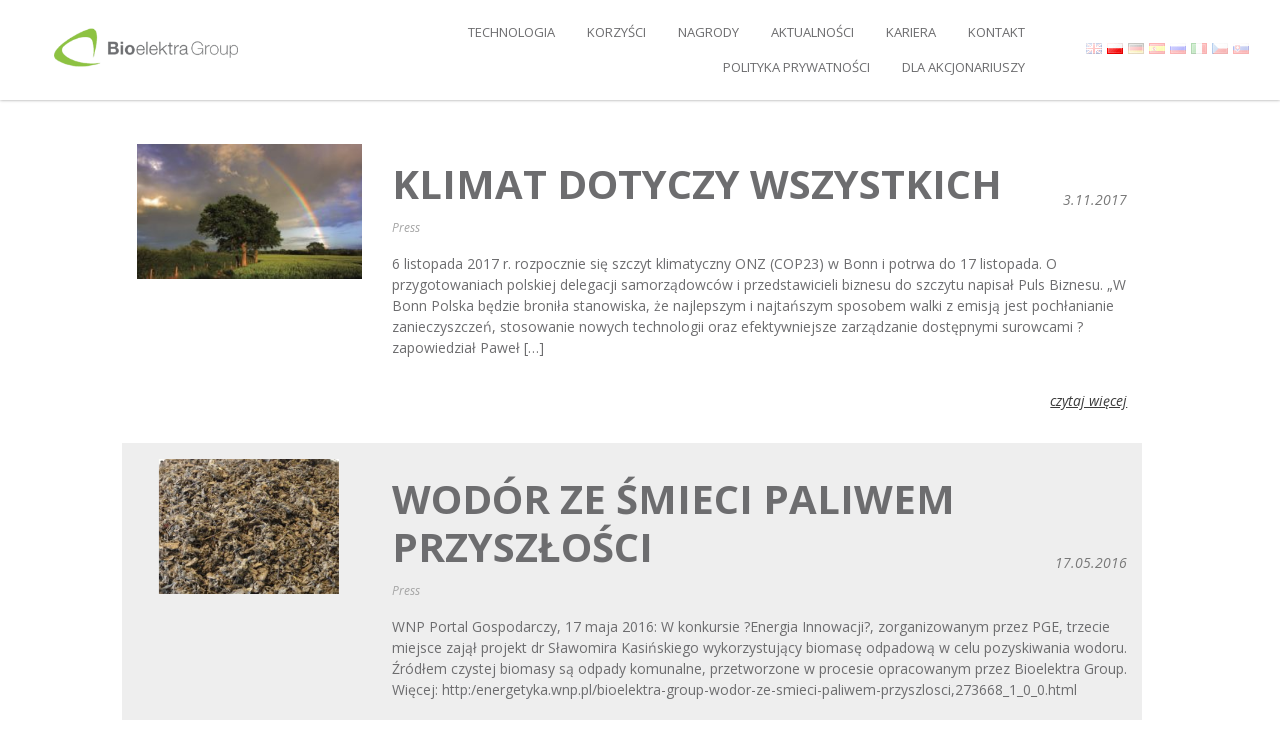

--- FILE ---
content_type: text/html; charset=UTF-8
request_url: https://bioelektra.com/pl/category/press-pl/
body_size: 13211
content:
<!DOCTYPE html PUBLIC "-//W3C//DTD XHTML 1.0 Strict//EN" "http://www.w3.org/TR/xhtml1/DTD/xhtml1-strict.dtd">
<html xmlns="http://www.w3.org/1999/xhtml" xml:lang="pl" lang="pl">
  <head>
    <meta http-equiv="Content-type" content="text/html; charset=utf-8" />
    <title>Press Archives - Bioelektra</title>
    <meta name="viewport" content="width=device-width, user-scalable=no, initial-scale=1, maximum-scale=1">
    <meta http-equiv="X-UA-Compatible" content="IE=Edge,chrome=1">
    <link rel="icon"
          type="image/png"
          href="https://bioelektra.com/wp-content/themes/bioelektra/favicon.png">
    <meta name='robots' content='index, follow, max-image-preview:large, max-snippet:-1, max-video-preview:-1' />

	<!-- This site is optimized with the Yoast SEO plugin v19.5.1 - https://yoast.com/wordpress/plugins/seo/ -->
	<link rel="canonical" href="https://bioelektra.com/pl/category/press-pl/" />
	<link rel="next" href="https://bioelektra.com/pl/category/press-pl/page/2/" />
	<meta property="og:locale" content="pl_PL" />
	<meta property="og:type" content="article" />
	<meta property="og:title" content="Press Archives - Bioelektra" />
	<meta property="og:url" content="https://bioelektra.com/pl/category/press-pl/" />
	<meta property="og:site_name" content="Bioelektra" />
	<meta name="twitter:card" content="summary_large_image" />
	<script type="application/ld+json" class="yoast-schema-graph">{"@context":"https://schema.org","@graph":[{"@type":"CollectionPage","@id":"https://bioelektra.com/pl/category/press-pl/","url":"https://bioelektra.com/pl/category/press-pl/","name":"Press Archives - Bioelektra","isPartOf":{"@id":"https://bioelektra.com/pl/#website"},"primaryImageOfPage":{"@id":"https://bioelektra.com/pl/category/press-pl/#primaryimage"},"image":{"@id":"https://bioelektra.com/pl/category/press-pl/#primaryimage"},"thumbnailUrl":"https://bioelektra.com/wp-content/uploads/2017/08/tecza.jpg","breadcrumb":{"@id":"https://bioelektra.com/pl/category/press-pl/#breadcrumb"},"inLanguage":"pl-PL"},{"@type":"ImageObject","inLanguage":"pl-PL","@id":"https://bioelektra.com/pl/category/press-pl/#primaryimage","url":"https://bioelektra.com/wp-content/uploads/2017/08/tecza.jpg","contentUrl":"https://bioelektra.com/wp-content/uploads/2017/08/tecza.jpg","width":745,"height":406,"caption":"129714818"},{"@type":"BreadcrumbList","@id":"https://bioelektra.com/pl/category/press-pl/#breadcrumb","itemListElement":[{"@type":"ListItem","position":1,"name":"Home","item":"https://bioelektra.com/pl/"},{"@type":"ListItem","position":2,"name":"Press"}]},{"@type":"WebSite","@id":"https://bioelektra.com/pl/#website","url":"https://bioelektra.com/pl/","name":"Bioelektra","description":"Bioelektra","potentialAction":[{"@type":"SearchAction","target":{"@type":"EntryPoint","urlTemplate":"https://bioelektra.com/pl/?s={search_term_string}"},"query-input":"required name=search_term_string"}],"inLanguage":"pl-PL"}]}</script>
	<!-- / Yoast SEO plugin. -->


<link rel='dns-prefetch' href='//maps.googleapis.com' />
<link rel='dns-prefetch' href='//fonts.googleapis.com' />
<link rel="alternate" type="application/rss+xml" title="Bioelektra &raquo; Kanał z wpisami zaszufladkowanymi do kategorii Press" href="https://bioelektra.com/pl/category/press-pl/feed/" />
<script type="text/javascript">
/* <![CDATA[ */
window._wpemojiSettings = {"baseUrl":"https:\/\/s.w.org\/images\/core\/emoji\/14.0.0\/72x72\/","ext":".png","svgUrl":"https:\/\/s.w.org\/images\/core\/emoji\/14.0.0\/svg\/","svgExt":".svg","source":{"concatemoji":"https:\/\/bioelektra.com\/wp-includes\/js\/wp-emoji-release.min.js?ver=6.4.7"}};
/*! This file is auto-generated */
!function(i,n){var o,s,e;function c(e){try{var t={supportTests:e,timestamp:(new Date).valueOf()};sessionStorage.setItem(o,JSON.stringify(t))}catch(e){}}function p(e,t,n){e.clearRect(0,0,e.canvas.width,e.canvas.height),e.fillText(t,0,0);var t=new Uint32Array(e.getImageData(0,0,e.canvas.width,e.canvas.height).data),r=(e.clearRect(0,0,e.canvas.width,e.canvas.height),e.fillText(n,0,0),new Uint32Array(e.getImageData(0,0,e.canvas.width,e.canvas.height).data));return t.every(function(e,t){return e===r[t]})}function u(e,t,n){switch(t){case"flag":return n(e,"\ud83c\udff3\ufe0f\u200d\u26a7\ufe0f","\ud83c\udff3\ufe0f\u200b\u26a7\ufe0f")?!1:!n(e,"\ud83c\uddfa\ud83c\uddf3","\ud83c\uddfa\u200b\ud83c\uddf3")&&!n(e,"\ud83c\udff4\udb40\udc67\udb40\udc62\udb40\udc65\udb40\udc6e\udb40\udc67\udb40\udc7f","\ud83c\udff4\u200b\udb40\udc67\u200b\udb40\udc62\u200b\udb40\udc65\u200b\udb40\udc6e\u200b\udb40\udc67\u200b\udb40\udc7f");case"emoji":return!n(e,"\ud83e\udef1\ud83c\udffb\u200d\ud83e\udef2\ud83c\udfff","\ud83e\udef1\ud83c\udffb\u200b\ud83e\udef2\ud83c\udfff")}return!1}function f(e,t,n){var r="undefined"!=typeof WorkerGlobalScope&&self instanceof WorkerGlobalScope?new OffscreenCanvas(300,150):i.createElement("canvas"),a=r.getContext("2d",{willReadFrequently:!0}),o=(a.textBaseline="top",a.font="600 32px Arial",{});return e.forEach(function(e){o[e]=t(a,e,n)}),o}function t(e){var t=i.createElement("script");t.src=e,t.defer=!0,i.head.appendChild(t)}"undefined"!=typeof Promise&&(o="wpEmojiSettingsSupports",s=["flag","emoji"],n.supports={everything:!0,everythingExceptFlag:!0},e=new Promise(function(e){i.addEventListener("DOMContentLoaded",e,{once:!0})}),new Promise(function(t){var n=function(){try{var e=JSON.parse(sessionStorage.getItem(o));if("object"==typeof e&&"number"==typeof e.timestamp&&(new Date).valueOf()<e.timestamp+604800&&"object"==typeof e.supportTests)return e.supportTests}catch(e){}return null}();if(!n){if("undefined"!=typeof Worker&&"undefined"!=typeof OffscreenCanvas&&"undefined"!=typeof URL&&URL.createObjectURL&&"undefined"!=typeof Blob)try{var e="postMessage("+f.toString()+"("+[JSON.stringify(s),u.toString(),p.toString()].join(",")+"));",r=new Blob([e],{type:"text/javascript"}),a=new Worker(URL.createObjectURL(r),{name:"wpTestEmojiSupports"});return void(a.onmessage=function(e){c(n=e.data),a.terminate(),t(n)})}catch(e){}c(n=f(s,u,p))}t(n)}).then(function(e){for(var t in e)n.supports[t]=e[t],n.supports.everything=n.supports.everything&&n.supports[t],"flag"!==t&&(n.supports.everythingExceptFlag=n.supports.everythingExceptFlag&&n.supports[t]);n.supports.everythingExceptFlag=n.supports.everythingExceptFlag&&!n.supports.flag,n.DOMReady=!1,n.readyCallback=function(){n.DOMReady=!0}}).then(function(){return e}).then(function(){var e;n.supports.everything||(n.readyCallback(),(e=n.source||{}).concatemoji?t(e.concatemoji):e.wpemoji&&e.twemoji&&(t(e.twemoji),t(e.wpemoji)))}))}((window,document),window._wpemojiSettings);
/* ]]> */
</script>
<style id='wp-emoji-styles-inline-css' type='text/css'>

	img.wp-smiley, img.emoji {
		display: inline !important;
		border: none !important;
		box-shadow: none !important;
		height: 1em !important;
		width: 1em !important;
		margin: 0 0.07em !important;
		vertical-align: -0.1em !important;
		background: none !important;
		padding: 0 !important;
	}
</style>
<link rel='stylesheet' id='wp-block-library-css' href='https://bioelektra.com/wp-includes/css/dist/block-library/style.min.css?ver=6.4.7' type='text/css' media='all' />
<style id='classic-theme-styles-inline-css' type='text/css'>
/*! This file is auto-generated */
.wp-block-button__link{color:#fff;background-color:#32373c;border-radius:9999px;box-shadow:none;text-decoration:none;padding:calc(.667em + 2px) calc(1.333em + 2px);font-size:1.125em}.wp-block-file__button{background:#32373c;color:#fff;text-decoration:none}
</style>
<style id='global-styles-inline-css' type='text/css'>
body{--wp--preset--color--black: #000000;--wp--preset--color--cyan-bluish-gray: #abb8c3;--wp--preset--color--white: #ffffff;--wp--preset--color--pale-pink: #f78da7;--wp--preset--color--vivid-red: #cf2e2e;--wp--preset--color--luminous-vivid-orange: #ff6900;--wp--preset--color--luminous-vivid-amber: #fcb900;--wp--preset--color--light-green-cyan: #7bdcb5;--wp--preset--color--vivid-green-cyan: #00d084;--wp--preset--color--pale-cyan-blue: #8ed1fc;--wp--preset--color--vivid-cyan-blue: #0693e3;--wp--preset--color--vivid-purple: #9b51e0;--wp--preset--gradient--vivid-cyan-blue-to-vivid-purple: linear-gradient(135deg,rgba(6,147,227,1) 0%,rgb(155,81,224) 100%);--wp--preset--gradient--light-green-cyan-to-vivid-green-cyan: linear-gradient(135deg,rgb(122,220,180) 0%,rgb(0,208,130) 100%);--wp--preset--gradient--luminous-vivid-amber-to-luminous-vivid-orange: linear-gradient(135deg,rgba(252,185,0,1) 0%,rgba(255,105,0,1) 100%);--wp--preset--gradient--luminous-vivid-orange-to-vivid-red: linear-gradient(135deg,rgba(255,105,0,1) 0%,rgb(207,46,46) 100%);--wp--preset--gradient--very-light-gray-to-cyan-bluish-gray: linear-gradient(135deg,rgb(238,238,238) 0%,rgb(169,184,195) 100%);--wp--preset--gradient--cool-to-warm-spectrum: linear-gradient(135deg,rgb(74,234,220) 0%,rgb(151,120,209) 20%,rgb(207,42,186) 40%,rgb(238,44,130) 60%,rgb(251,105,98) 80%,rgb(254,248,76) 100%);--wp--preset--gradient--blush-light-purple: linear-gradient(135deg,rgb(255,206,236) 0%,rgb(152,150,240) 100%);--wp--preset--gradient--blush-bordeaux: linear-gradient(135deg,rgb(254,205,165) 0%,rgb(254,45,45) 50%,rgb(107,0,62) 100%);--wp--preset--gradient--luminous-dusk: linear-gradient(135deg,rgb(255,203,112) 0%,rgb(199,81,192) 50%,rgb(65,88,208) 100%);--wp--preset--gradient--pale-ocean: linear-gradient(135deg,rgb(255,245,203) 0%,rgb(182,227,212) 50%,rgb(51,167,181) 100%);--wp--preset--gradient--electric-grass: linear-gradient(135deg,rgb(202,248,128) 0%,rgb(113,206,126) 100%);--wp--preset--gradient--midnight: linear-gradient(135deg,rgb(2,3,129) 0%,rgb(40,116,252) 100%);--wp--preset--font-size--small: 13px;--wp--preset--font-size--medium: 20px;--wp--preset--font-size--large: 36px;--wp--preset--font-size--x-large: 42px;--wp--preset--spacing--20: 0.44rem;--wp--preset--spacing--30: 0.67rem;--wp--preset--spacing--40: 1rem;--wp--preset--spacing--50: 1.5rem;--wp--preset--spacing--60: 2.25rem;--wp--preset--spacing--70: 3.38rem;--wp--preset--spacing--80: 5.06rem;--wp--preset--shadow--natural: 6px 6px 9px rgba(0, 0, 0, 0.2);--wp--preset--shadow--deep: 12px 12px 50px rgba(0, 0, 0, 0.4);--wp--preset--shadow--sharp: 6px 6px 0px rgba(0, 0, 0, 0.2);--wp--preset--shadow--outlined: 6px 6px 0px -3px rgba(255, 255, 255, 1), 6px 6px rgba(0, 0, 0, 1);--wp--preset--shadow--crisp: 6px 6px 0px rgba(0, 0, 0, 1);}:where(.is-layout-flex){gap: 0.5em;}:where(.is-layout-grid){gap: 0.5em;}body .is-layout-flow > .alignleft{float: left;margin-inline-start: 0;margin-inline-end: 2em;}body .is-layout-flow > .alignright{float: right;margin-inline-start: 2em;margin-inline-end: 0;}body .is-layout-flow > .aligncenter{margin-left: auto !important;margin-right: auto !important;}body .is-layout-constrained > .alignleft{float: left;margin-inline-start: 0;margin-inline-end: 2em;}body .is-layout-constrained > .alignright{float: right;margin-inline-start: 2em;margin-inline-end: 0;}body .is-layout-constrained > .aligncenter{margin-left: auto !important;margin-right: auto !important;}body .is-layout-constrained > :where(:not(.alignleft):not(.alignright):not(.alignfull)){max-width: var(--wp--style--global--content-size);margin-left: auto !important;margin-right: auto !important;}body .is-layout-constrained > .alignwide{max-width: var(--wp--style--global--wide-size);}body .is-layout-flex{display: flex;}body .is-layout-flex{flex-wrap: wrap;align-items: center;}body .is-layout-flex > *{margin: 0;}body .is-layout-grid{display: grid;}body .is-layout-grid > *{margin: 0;}:where(.wp-block-columns.is-layout-flex){gap: 2em;}:where(.wp-block-columns.is-layout-grid){gap: 2em;}:where(.wp-block-post-template.is-layout-flex){gap: 1.25em;}:where(.wp-block-post-template.is-layout-grid){gap: 1.25em;}.has-black-color{color: var(--wp--preset--color--black) !important;}.has-cyan-bluish-gray-color{color: var(--wp--preset--color--cyan-bluish-gray) !important;}.has-white-color{color: var(--wp--preset--color--white) !important;}.has-pale-pink-color{color: var(--wp--preset--color--pale-pink) !important;}.has-vivid-red-color{color: var(--wp--preset--color--vivid-red) !important;}.has-luminous-vivid-orange-color{color: var(--wp--preset--color--luminous-vivid-orange) !important;}.has-luminous-vivid-amber-color{color: var(--wp--preset--color--luminous-vivid-amber) !important;}.has-light-green-cyan-color{color: var(--wp--preset--color--light-green-cyan) !important;}.has-vivid-green-cyan-color{color: var(--wp--preset--color--vivid-green-cyan) !important;}.has-pale-cyan-blue-color{color: var(--wp--preset--color--pale-cyan-blue) !important;}.has-vivid-cyan-blue-color{color: var(--wp--preset--color--vivid-cyan-blue) !important;}.has-vivid-purple-color{color: var(--wp--preset--color--vivid-purple) !important;}.has-black-background-color{background-color: var(--wp--preset--color--black) !important;}.has-cyan-bluish-gray-background-color{background-color: var(--wp--preset--color--cyan-bluish-gray) !important;}.has-white-background-color{background-color: var(--wp--preset--color--white) !important;}.has-pale-pink-background-color{background-color: var(--wp--preset--color--pale-pink) !important;}.has-vivid-red-background-color{background-color: var(--wp--preset--color--vivid-red) !important;}.has-luminous-vivid-orange-background-color{background-color: var(--wp--preset--color--luminous-vivid-orange) !important;}.has-luminous-vivid-amber-background-color{background-color: var(--wp--preset--color--luminous-vivid-amber) !important;}.has-light-green-cyan-background-color{background-color: var(--wp--preset--color--light-green-cyan) !important;}.has-vivid-green-cyan-background-color{background-color: var(--wp--preset--color--vivid-green-cyan) !important;}.has-pale-cyan-blue-background-color{background-color: var(--wp--preset--color--pale-cyan-blue) !important;}.has-vivid-cyan-blue-background-color{background-color: var(--wp--preset--color--vivid-cyan-blue) !important;}.has-vivid-purple-background-color{background-color: var(--wp--preset--color--vivid-purple) !important;}.has-black-border-color{border-color: var(--wp--preset--color--black) !important;}.has-cyan-bluish-gray-border-color{border-color: var(--wp--preset--color--cyan-bluish-gray) !important;}.has-white-border-color{border-color: var(--wp--preset--color--white) !important;}.has-pale-pink-border-color{border-color: var(--wp--preset--color--pale-pink) !important;}.has-vivid-red-border-color{border-color: var(--wp--preset--color--vivid-red) !important;}.has-luminous-vivid-orange-border-color{border-color: var(--wp--preset--color--luminous-vivid-orange) !important;}.has-luminous-vivid-amber-border-color{border-color: var(--wp--preset--color--luminous-vivid-amber) !important;}.has-light-green-cyan-border-color{border-color: var(--wp--preset--color--light-green-cyan) !important;}.has-vivid-green-cyan-border-color{border-color: var(--wp--preset--color--vivid-green-cyan) !important;}.has-pale-cyan-blue-border-color{border-color: var(--wp--preset--color--pale-cyan-blue) !important;}.has-vivid-cyan-blue-border-color{border-color: var(--wp--preset--color--vivid-cyan-blue) !important;}.has-vivid-purple-border-color{border-color: var(--wp--preset--color--vivid-purple) !important;}.has-vivid-cyan-blue-to-vivid-purple-gradient-background{background: var(--wp--preset--gradient--vivid-cyan-blue-to-vivid-purple) !important;}.has-light-green-cyan-to-vivid-green-cyan-gradient-background{background: var(--wp--preset--gradient--light-green-cyan-to-vivid-green-cyan) !important;}.has-luminous-vivid-amber-to-luminous-vivid-orange-gradient-background{background: var(--wp--preset--gradient--luminous-vivid-amber-to-luminous-vivid-orange) !important;}.has-luminous-vivid-orange-to-vivid-red-gradient-background{background: var(--wp--preset--gradient--luminous-vivid-orange-to-vivid-red) !important;}.has-very-light-gray-to-cyan-bluish-gray-gradient-background{background: var(--wp--preset--gradient--very-light-gray-to-cyan-bluish-gray) !important;}.has-cool-to-warm-spectrum-gradient-background{background: var(--wp--preset--gradient--cool-to-warm-spectrum) !important;}.has-blush-light-purple-gradient-background{background: var(--wp--preset--gradient--blush-light-purple) !important;}.has-blush-bordeaux-gradient-background{background: var(--wp--preset--gradient--blush-bordeaux) !important;}.has-luminous-dusk-gradient-background{background: var(--wp--preset--gradient--luminous-dusk) !important;}.has-pale-ocean-gradient-background{background: var(--wp--preset--gradient--pale-ocean) !important;}.has-electric-grass-gradient-background{background: var(--wp--preset--gradient--electric-grass) !important;}.has-midnight-gradient-background{background: var(--wp--preset--gradient--midnight) !important;}.has-small-font-size{font-size: var(--wp--preset--font-size--small) !important;}.has-medium-font-size{font-size: var(--wp--preset--font-size--medium) !important;}.has-large-font-size{font-size: var(--wp--preset--font-size--large) !important;}.has-x-large-font-size{font-size: var(--wp--preset--font-size--x-large) !important;}
.wp-block-navigation a:where(:not(.wp-element-button)){color: inherit;}
:where(.wp-block-post-template.is-layout-flex){gap: 1.25em;}:where(.wp-block-post-template.is-layout-grid){gap: 1.25em;}
:where(.wp-block-columns.is-layout-flex){gap: 2em;}:where(.wp-block-columns.is-layout-grid){gap: 2em;}
.wp-block-pullquote{font-size: 1.5em;line-height: 1.6;}
</style>
<link rel='stylesheet' id='main-css' href='https://bioelektra.com/wp-content/themes/bioelektra/css/main.css?ver=6.4.7' type='text/css' media='all' />
<link rel='stylesheet' id='font-lat-css' href='https://fonts.googleapis.com/css?family=Open+Sans%3A300%2C300i%2C400%2C400i%2C600%2C600i%2C700%2C700i%2C800%2C800i&#038;subset=cyrillic%2Ccyrillic-ext%2Cgreek%2Cgreek-ext%2Clatin-ext&#038;ver=6.4.7' type='text/css' media='all' />
<script type="text/javascript" src="https://bioelektra.com/wp-includes/js/jquery/jquery.min.js?ver=3.7.1" id="jquery-core-js"></script>
<script type="text/javascript" src="https://bioelektra.com/wp-includes/js/jquery/jquery-migrate.min.js?ver=3.4.1" id="jquery-migrate-js"></script>
<script type="text/javascript" src="https://maps.googleapis.com/maps/api/js?key=AIzaSyBj-kzEtV3uA20Pfe1kHHOaurACNMuQ8wc&amp;ver=1" id="google-map-js"></script>
<link rel="https://api.w.org/" href="https://bioelektra.com/wp-json/" /><link rel="alternate" type="application/json" href="https://bioelektra.com/wp-json/wp/v2/categories/517" /><link rel="EditURI" type="application/rsd+xml" title="RSD" href="https://bioelektra.com/xmlrpc.php?rsd" />
<meta name="generator" content="WordPress 6.4.7" />
    <script>
      (function(i,s,o,g,r,a,m){i['GoogleAnalyticsObject']=r;i[r]=i[r]||function(){
      (i[r].q=i[r].q||[]).push(arguments)},i[r].l=1*new Date();a=s.createElement(o),
      m=s.getElementsByTagName(o)[0];a.async=1;a.src=g;m.parentNode.insertBefore(a,m)
      })(window,document,'script','https://www.google-analytics.com/analytics.js','ga');

      ga('create', 'UA-99229555-1', 'auto');
      ga('send', 'pageview');

    </script>
  		<style type="text/css" id="wp-custom-css">
			/*
You can add your own CSS here.

Click the help icon above to learn more.
*/

.navbar-brand {
margin-top: -5px;
}
@media (max-width: 425px) {
	#email{
		font-size:1.5rem;
	}
		#contact-email{
		font-size:26px;
	}
}		</style>
		
  </head>
<body data-rsssl=1 class="archive category category-press-pl category-517 lang-pl">
  <div class="page-wrapper">
    
    <nav class="navbar navbar-top navbar-expand-lg justify-content-between fixed-top">

      <div class="container-fluid container-fluid--stop">
        <a href="https://bioelektra.com" class="navbar-brand">
          <img src="https://bioelektra.com/wp-content/themes/bioelektra/img/opt/logo.png" alt="" />
        </a>
        <div id="main-menu" class="collapse navbar-collapse main-menu w-100 justify-content-end"><ul id="menu-main-menu-polish" class="navbar-nav align-items-lg-center justify-content-end"><li id="menu-item-646" class="menu-item menu-item-type-custom menu-item-object-custom menu-item-646 nav-item"><a href="/pl/#technology" class="nav-link">Technologia</a><li id="menu-item-647" class="menu-item menu-item-type-custom menu-item-object-custom menu-item-647 nav-item"><a href="/pl/#advantages" class="nav-link">Korzyści</a><li id="menu-item-648" class="js-scroll menu-item menu-item-type-custom menu-item-object-custom menu-item-648 nav-item"><a href="/pl/#awards" class="nav-link">Nagrody</a><li id="menu-item-649" class="js-scroll menu-item menu-item-type-custom menu-item-object-custom menu-item-649 nav-item"><a href="/pl/#news" class="nav-link">Aktualności</a><li id="menu-item-1742" class="menu-item menu-item-type-post_type menu-item-object-page menu-item-1742 nav-item"><a href="https://bioelektra.com/pl/kariera/" class="nav-link">Kariera</a><li id="menu-item-650" class="js-scroll menu-item menu-item-type-custom menu-item-object-custom menu-item-650 nav-item"><a href="/pl/#contact" class="nav-link">Kontakt</a><li id="menu-item-750" class="menu-item menu-item-type-post_type menu-item-object-page menu-item-privacy-policy menu-item-750 nav-item"><a href="https://bioelektra.com/pl/polityka-prywatnosci-i-stosowania-plikow-cookies/" class="nav-link">Polityka prywatności</a><li id="menu-item-1492" class="menu-item menu-item-type-post_type menu-item-object-page menu-item-1492 nav-item"><a href="https://bioelektra.com/pl/ogloszenia-dla-akcjonariuszy/" class="nav-link">DLA AKCJONARIUSZY</a></ul></div>        <div class="qtranxs_widget widget"><ul>
	<li class="lang-item lang-item-143 lang-item-en no-translation lang-item-first"><a  lang="en-US" hreflang="en-US" href="https://bioelektra.com/en/"><img src="[data-uri]" alt="English" width="16" height="11" style="width: 16px; height: 11px;" /></a></li>
	<li class="lang-item lang-item-156 lang-item-pl current-lang"><a  lang="pl-PL" hreflang="pl-PL" href="https://bioelektra.com/pl/category/press-pl/"><img src="[data-uri]" alt="polski" width="16" height="11" style="width: 16px; height: 11px;" /></a></li>
	<li class="lang-item lang-item-148 lang-item-de no-translation"><a  lang="de-DE" hreflang="de-DE" href="https://bioelektra.com/de/"><img src="[data-uri]" alt="Deutsch" width="16" height="11" style="width: 16px; height: 11px;" /></a></li>
	<li class="lang-item lang-item-146 lang-item-es no-translation"><a  lang="es-ES" hreflang="es-ES" href="https://bioelektra.com/es/"><img src="[data-uri]" alt="Espa?ol" width="16" height="11" style="width: 16px; height: 11px;" /></a></li>
	<li class="lang-item lang-item-158 lang-item-ru no-translation"><a  lang="ru-RU" hreflang="ru-RU" href="https://bioelektra.com/ru/"><img src="[data-uri]" alt="Русский" width="16" height="11" style="width: 16px; height: 11px;" /></a></li>
	<li class="lang-item lang-item-154 lang-item-it no-translation"><a  lang="it-IT" hreflang="it-IT" href="https://bioelektra.com/it/"><img src="[data-uri]" alt="Italiano" width="16" height="11" style="width: 16px; height: 11px;" /></a></li>
	<li class="lang-item lang-item-150 lang-item-cs no-translation"><a  lang="cs-CZ" hreflang="cs-CZ" href="https://bioelektra.com/cs/"><img src="[data-uri]" alt="Čeština" width="16" height="11" style="width: 16px; height: 11px;" /></a></li>
	<li class="lang-item lang-item-152 lang-item-sk no-translation"><a  lang="sk-SK" hreflang="sk-SK" href="https://bioelektra.com/sk/"><img src="[data-uri]" alt="Slovenčina" width="16" height="11" style="width: 16px; height: 11px;" /></a></li>
</ul>
</div>        <button class="navbar-toggler ml-auto" type="button"
                      data-toggle="collapse"
                      data-target="#main-menu"
                      aria-controls="navbarSupportedContent"
                      aria-expanded="false"
                      aria-label="Toggle navigation">
          <span></span>
          <span></span>
          <span></span>
        </button>
      </div>
    </nav>
    <div id="header" class="section s1">
      

    </div>

<div class="container-fluid container-fluid--stop mt-5">
  <div class="row">
    <div class="col-md-10 mx-auto">
        <div class="post-listing__wrapper row ml-md-0 mr-md-3 py-3">
    <div class="post-listing__thumbnail col-lg-3 col-md-4">
              <div class="post-listing__thumbnail-wrapper"><img src="https://bioelektra.com/wp-content/uploads/2017/08/tecza-300x163.jpg" /></div>
          </div>
    <div class="post-listing__content col-lg-9 pt-3 col-md-8">
      <h1 class="post-listing__title">
        <a href="https://bioelektra.com/pl/klimat-dotyczy-wszystkich/">Klimat dotyczy wszystkich</a>
        <span class="post-listing__date">3.11.2017</span>
      </h1>
      <ul class="post-categories">
	<li><a href="https://bioelektra.com/pl/category/press-pl/" rel="category tag">Press</a></li></ul>      <p>6 listopada 2017 r. rozpocznie się szczyt klimatyczny ONZ (COP23) w Bonn i potrwa do 17 listopada. O przygotowaniach polskiej delegacji samorządowców i przedstawicieli biznesu do szczytu napisał Puls Biznesu. &#8222;W Bonn Polska będzie broniła stanowiska, że najlepszym i najtańszym sposobem walki z emisją jest pochłanianie zanieczyszczeń, stosowanie nowych technologii oraz efektywniejsze zarządzanie dostępnymi surowcami ? zapowiedział Paweł [&hellip;]</p>
      <p class="text-right pt-3"><a href="https://bioelektra.com/pl/klimat-dotyczy-wszystkich/" class="post-listing__read-more">czytaj więcej</a></p>
    </div>
  </div>
  <div class="post-listing__wrapper row ml-md-0 mr-md-3 py-3">
    <div class="post-listing__thumbnail col-lg-3 col-md-4">
              <div class="post-listing__thumbnail-wrapper"><img src="https://bioelektra.com/wp-content/uploads/2016/05/DSC02522-300x225.jpg" /></div>
          </div>
    <div class="post-listing__content col-lg-9 pt-3 col-md-8">
      <h1 class="post-listing__title">
        <a href="https://bioelektra.com/pl/wodor-ze-smieci-paliwem-przyszlosci-2/">Wodór ze śmieci paliwem przyszłości</a>
        <span class="post-listing__date">17.05.2016</span>
      </h1>
      <ul class="post-categories">
	<li><a href="https://bioelektra.com/pl/category/press-pl/" rel="category tag">Press</a></li></ul>      <p>WNP Portal Gospodarczy, 17 maja 2016: W konkursie ?Energia Innowacji?, zorganizowanym przez PGE, trzecie miejsce zajął projekt dr Sławomira Kasińskiego wykorzystujący biomasę odpadową w celu pozyskiwania wodoru. Źródłem czystej biomasy są odpady komunalne, przetworzone w procesie opracowanym przez Bioelektra Group. Więcej: http:/energetyka.wnp.pl/bioelektra-group-wodor-ze-smieci-paliwem-przyszlosci,273668_1_0_0.html &nbsp;</p>
      <p class="text-right pt-3"><a href="https://bioelektra.com/pl/wodor-ze-smieci-paliwem-przyszlosci-2/" class="post-listing__read-more">czytaj więcej</a></p>
    </div>
  </div>
  <div class="post-listing__wrapper row ml-md-0 mr-md-3 py-3">
    <div class="post-listing__thumbnail col-lg-3 col-md-4">
              <div class="post-listing__thumbnail-wrapper"><img src="https://bioelektra.com/wp-content/uploads/2016/03/recycle-300x193.jpg" /></div>
          </div>
    <div class="post-listing__content col-lg-9 pt-3 col-md-8">
      <h1 class="post-listing__title">
        <a href="https://bioelektra.com/pl/gdzie-dwoch-sie-spiera-trzeci-zaplaci/">Gdzie dwóch się spiera trzeci.. zapłaci</a>
        <span class="post-listing__date">4.03.2016</span>
      </h1>
      <ul class="post-categories">
	<li><a href="https://bioelektra.com/pl/category/press-pl/" rel="category tag">Press</a></li></ul>      <p>Jarosław Drozd, Bioelektra Group CEO, Komentarz w Pulsie Biznesu: Wprowadzenie zamówień in-house i ? co za tym idzie ? obniżenie konkurencyjności na rynku, będzie sprzyjało podnoszeniu opłat za śmieci. Rzecz w tym, by w ramach zmian nie wykluczyć podmiotów prywatnych z dostępu do realizacji zadań za pieniądze publiczne. Konkurencja stymuluje rozwój innowacji, które dobrze służą ochronie [&hellip;]</p>
      <p class="text-right pt-3"><a href="https://bioelektra.com/pl/gdzie-dwoch-sie-spiera-trzeci-zaplaci/" class="post-listing__read-more">czytaj więcej</a></p>
    </div>
  </div>
  <div class="post-listing__wrapper row ml-md-0 mr-md-3 py-3">
    <div class="post-listing__thumbnail col-lg-3 col-md-4">
              <div class="post-listing__thumbnail-wrapper"><img src="https://bioelektra.com/wp-content/uploads/2016/10/IMG_5903-300x200.jpg" /></div>
          </div>
    <div class="post-listing__content col-lg-9 pt-3 col-md-8">
      <h1 class="post-listing__title">
        <a href="https://bioelektra.com/pl/rozwiazanie-dla-polityki-gospodarki-odpadami-komunalnymi-2/">Rozwiązanie dla polityki gospodarki odpadami komunalnymi</a>
        <span class="post-listing__date">20.12.2015</span>
      </h1>
      <ul class="post-categories">
	<li><a href="https://bioelektra.com/pl/category/press-pl/" rel="category tag">Press</a></li></ul>      <p>Jarosław Drozd, Bioelektra Group CEO, Magazyn Biomasa Nr 11 (18): Tradycyjne metody zagospodarowania odpadów są źródłem emisji ogromnej ilości gazów, w tym CO2 i metanu. Na rynku obecna jest już technologia, która zapewnia racjonalną gospodarkę odpadami i jednocześnie przyczynia sie do redukcji emisji gazów do atmosfery. Więcej: http:/magazynbiomasa.pl/magazyn-biomasa-grudzien-2015/</p>
      <p class="text-right pt-3"><a href="https://bioelektra.com/pl/rozwiazanie-dla-polityki-gospodarki-odpadami-komunalnymi-2/" class="post-listing__read-more">czytaj więcej</a></p>
    </div>
  </div>
  <div class="post-listing__wrapper row ml-md-0 mr-md-3 py-3">
    <div class="post-listing__thumbnail col-lg-3 col-md-4">
              <div class="post-listing__thumbnail-wrapper"><img src="https://bioelektra.com/wp-content/uploads/2017/08/skladowisko-200x300.jpg" /></div>
          </div>
    <div class="post-listing__content col-lg-9 pt-3 col-md-8">
      <h1 class="post-listing__title">
        <a href="https://bioelektra.com/pl/lepsze-gospodarowanie-odpadami-pozwoli-zmniejszyc-efekt-cieplarniany/">Lepsze gospodarowanie odpadami pozwoli zmniejszyć efekt cieplarniany</a>
        <span class="post-listing__date">8.12.2015</span>
      </h1>
      <ul class="post-categories">
	<li><a href="https://bioelektra.com/pl/category/press-pl/" rel="category tag">Press</a></li></ul>      <p>Jarosław Drozd, Bioelektra Group CEO, Teraz Środowisko: Metan przyczynia się do powstawania efektu cieplarnianego, a dużym źródłem jego emisji są odpady komunalne. Emisje te można zmniejszyć m.in. eliminując składowanie i intensyfikując odzysk surowców ? mówi Jarosław Drozd, prezes Bioelektra Group. Pełen artykuł dostępny jest tutaj: https://www.teraz-srodowisko.pl/aktualnosci/Lepsze-gospodarowanie-odpadami-zredukuje-emisje-gazow-cieplarnianych-1640.html</p>
      <p class="text-right pt-3"><a href="https://bioelektra.com/pl/lepsze-gospodarowanie-odpadami-pozwoli-zmniejszyc-efekt-cieplarniany/" class="post-listing__read-more">czytaj więcej</a></p>
    </div>
  </div>
  <div class="post-listing__wrapper row ml-md-0 mr-md-3 py-3">
    <div class="post-listing__thumbnail col-lg-3 col-md-4">
              <div class="post-listing__thumbnail-wrapper"><img src="https://bioelektra.com/wp-content/uploads/2016/05/DSC02522-300x225.jpg" /></div>
          </div>
    <div class="post-listing__content col-lg-9 pt-3 col-md-8">
      <h1 class="post-listing__title">
        <a href="https://bioelektra.com/pl/nasze-paliwo-moze-wzmocnic-bezpieczenstwo-energetyczne-2/">Nasze paliwo może wzmocnić bezpieczeństwo energetyczne</a>
        <span class="post-listing__date">15.10.2015</span>
      </h1>
      <ul class="post-categories">
	<li><a href="https://bioelektra.com/pl/category/press-pl/" rel="category tag">Press</a></li></ul>      <p>Paweł Miller, Bioelektra Group CFO, Forum Ekonimiczne Krynica: Budujemy wszystko za swoje pieniądze i komercyjnie. Możemy wygrać każdy przetarg &#8211; mówi w rozmowie z &#8222;Forbesem&#8221; Paweł Miller, dyrektor finansowy spółki Bioelektra. To firma z Polski, która ma szanse stać się globalnym liderem w swojej branży. Więcej: https://www.forbes.pl/forum-ekonomiczne-w-krynicy/pawel-miller-bioelektra-nasze-paliwo-moze-wzmocnic-bezpieczenstwo-energetyczne/818j61v</p>
      <p class="text-right pt-3"><a href="https://bioelektra.com/pl/nasze-paliwo-moze-wzmocnic-bezpieczenstwo-energetyczne-2/" class="post-listing__read-more">czytaj więcej</a></p>
    </div>
  </div>
  <div class="post-listing__wrapper row ml-md-0 mr-md-3 py-3">
    <div class="post-listing__thumbnail col-lg-3 col-md-4">
              <div class="post-listing__thumbnail-wrapper"><img src="https://bioelektra.com/wp-content/uploads/2017/08/co2-300x158.jpg" /></div>
          </div>
    <div class="post-listing__content col-lg-9 pt-3 col-md-8">
      <h1 class="post-listing__title">
        <a href="https://bioelektra.com/pl/odpady-maja-najwiekszy-potencjal-redukcji-emisji-gazow-cieplarnianych/">Odpady mają największy potencjał redukcji emisji gazów cieplarnianych</a>
        <span class="post-listing__date">9.10.2015</span>
      </h1>
      <ul class="post-categories">
	<li><a href="https://bioelektra.com/pl/category/press-pl/" rel="category tag">Press</a></li></ul>      <p>Jarosław Drozd, Bioelektra Group CEO, Rzeczpospolita: Najważniejszym dziś globalnym problemem w zakresie ochrony środowiska jest ochrona klimatu i potrzeba redukcji emisji gazów cieplarnianych ? pisze prezes Bioelektra Group. Mimo że nie są głównym emitentem, odpady mają największy potencjał redukcji: przy maksymalnym odzysku, dają &#8222;ujemną emisję&#8221;. Więcej: http:/www.rp.pl/Opinie/310089820-Odpady-maja-najwiekszy-potencjal-redukcji-gazow-cieplarnianych.html#ap-3</p>
      <p class="text-right pt-3"><a href="https://bioelektra.com/pl/odpady-maja-najwiekszy-potencjal-redukcji-emisji-gazow-cieplarnianych/" class="post-listing__read-more">czytaj więcej</a></p>
    </div>
  </div>
  <div class="post-listing__wrapper row ml-md-0 mr-md-3 py-3">
    <div class="post-listing__thumbnail col-lg-3 col-md-4">
              <div class="post-listing__thumbnail-wrapper"><img src="https://bioelektra.com/wp-content/uploads/2016/05/DSC02522-300x225.jpg" /></div>
          </div>
    <div class="post-listing__content col-lg-9 pt-3 col-md-8">
      <h1 class="post-listing__title">
        <a href="https://bioelektra.com/pl/biomasa-z-odpadow-komunalnych-moze-stanowic-zrodlo-energii/">Biomasa z odpadów komunalnych może stanowić źródło energii</a>
        <span class="post-listing__date">1.09.2015</span>
      </h1>
      <ul class="post-categories">
	<li><a href="https://bioelektra.com/pl/category/press-pl/" rel="category tag">Press</a></li></ul>      <p>Komentarz Jarosława Drozda dla Centrum Informacji o Rynku Energii: Polska energetyka importuje z całego świata biomasę na potrzeby OZE. Tymczasem stałym, odnawialnym jej źródłem może być ponad połowa wytwarzanych odpadów komunalnych. Wymaga to jednak zastosowania nowych technologii, zmiany przepisów i zwyczajów. Pełen komentarz dostępny jest tutaj: http:/www.cire.pl/item,116446,13,0,0,0,0,0,biomasa-z-odpadow-komunalnych-moze-stanowic-zrodlo-energii.html</p>
      <p class="text-right pt-3"><a href="https://bioelektra.com/pl/biomasa-z-odpadow-komunalnych-moze-stanowic-zrodlo-energii/" class="post-listing__read-more">czytaj więcej</a></p>
    </div>
  </div>
  <div class="post-listing__wrapper row ml-md-0 mr-md-3 py-3">
    <div class="post-listing__thumbnail col-lg-3 col-md-4">
              <div class="post-listing__thumbnail-wrapper"><img src="https://bioelektra.com/wp-content/uploads/2016/03/recycle-300x193.jpg" /></div>
          </div>
    <div class="post-listing__content col-lg-9 pt-3 col-md-8">
      <h1 class="post-listing__title">
        <a href="https://bioelektra.com/pl/polski-sposob-na-odpady-czyli-biznes-przyjemny-i-pozyteczny/">Polski sposób na odpady, czyli biznes przyjemny i pożyteczny</a>
        <span class="post-listing__date">10.08.2015</span>
      </h1>
      <ul class="post-categories">
	<li><a href="https://bioelektra.com/pl/category/press-pl/" rel="category tag">Press</a></li></ul>      <p>Artur Włodarski, Gazeta Wyborcza: Sortowanie śmieci? A po co? Nasza technologia pozwala z tego zrezygnować. W dodatku jest najtańsza &#8211; twierdzą specjaliści Bioelektry, polskiej firmy szczycącej się najwyższym wskaźnikiem recyklingu na świecie. Pełen artykuł tutaj: http:/wyborcza.pl/1,155287,18526216,polski-sposob-na-odpady-czyli-biznes-przyjemny-i-pozyteczny.html?disableRedirects=true</p>
      <p class="text-right pt-3"><a href="https://bioelektra.com/pl/polski-sposob-na-odpady-czyli-biznes-przyjemny-i-pozyteczny/" class="post-listing__read-more">czytaj więcej</a></p>
    </div>
  </div>
  <div class="post-listing__wrapper row ml-md-0 mr-md-3 py-3">
    <div class="post-listing__thumbnail col-lg-3 col-md-4">
              <div class="post-listing__thumbnail-wrapper"><img src="https://bioelektra.com/wp-content/uploads/2017/08/skladowisko-200x300.jpg" /></div>
          </div>
    <div class="post-listing__content col-lg-9 pt-3 col-md-8">
      <h1 class="post-listing__title">
        <a href="https://bioelektra.com/pl/smieci-do-poprawki/">Śmieci do poprawki</a>
        <span class="post-listing__date">3.07.2015</span>
      </h1>
      <ul class="post-categories">
	<li><a href="https://bioelektra.com/pl/category/press-pl/" rel="category tag">Press</a></li></ul>      <p>Barbara Warpechowska, Puls Biznesu: Dzikich wysypisk przybywa, zamiast ubywać, a mieszkańcy przepłacają za wywóz śmieci &#8211; wynika z raportu NIK. &#8222;Gminy nie powinny płacić za wożenie odpadów, tylko za ich zagospodarowanie&#8221; &#8211; mówi Jarosław Drozd, prezes Bioelektra Group. Więcej tutaj: https://www.pb.pl/smieci-do-poprawki-798281</p>
      <p class="text-right pt-3"><a href="https://bioelektra.com/pl/smieci-do-poprawki/" class="post-listing__read-more">czytaj więcej</a></p>
    </div>
  </div>

<div class="row my-3">
  <div class="col-md-8 text-center mx-auto">
    <nav class="d-flex justify-content-center">
      <ul class="pagination">
                              <li class="page-item"><span aria-current="page" class="page-numbers current">1</span></li>
                      <li class="page-item"><a class="page-numbers" href="https://bioelektra.com/pl/category/press-pl/page/2/">2</a></li>
                      <li class="page-item"><a class="next page-numbers" href="https://bioelektra.com/pl/category/press-pl/page/2/">Następna »</a></li>
                        </ul>
    </nav>
  </div>
</div>

    </div>
  </div>
</div>

    <div class="container-fluid container-fluid--stop">
      <div class="row height-650 pos-r" id="contact">
        <div class="outside outside--left outside--silver ">
        </div>
        <div class="outside outside--right outside--green ">
        </div>
        <div class="col-md-6 text-white text-uppercase d-flex flex-column align-items-end justify-content-center pr-5 py-5" style="background-image: url(https://bioelektra.com/wp-content/themes/bioelektra/img/s6.jpg);">
          <span class="icon icon--small icon--border-white point "></span>
          <div class="contact--head-office">
            <h1><b>Siedziba</b></h1>
            <h1><b>Książęca 15</b></h1>
            <h1>00-498 Warszawa</h1>
                      </div>
          <h1><b>Adres korespondencyjny</b></h1>
          <h1><b>PUŁAWSKA 2B, 3. PIĘTRO</b></h1>
          <h1>Plac Unii</h1>
          <h1>02-566 Warszawa</h1>
          
        </div>
        <div class="col-md-6 bg-white form px-5 d-flex flex-column justify-content-center py-5">
          <h1 class="text-uppercase"><b>Masz pytania</b></h1>
          <h1 class="text-uppercase">Napisz do nas:</h1>
          <form method="post" action="logic/send_email.php" novalidate id="contact_form">
            <input type="text" placeholder="Imię i nazwisko" name="name" id="name" required />
            <input type="text" placeholder="Firma/Instytucja" name="profession" id="profession" required />
            <input type="text" placeholder="Pytanie" name="question" id="question" required />
            <input type="text" placeholder="Twój e-mail" name="contact" id="contact" required />
            <input type="text" placeholder="Twój telefon" name="phone" id="phone" required />
            <input type="submit" value="Wyślij" />
          </form>
        </div>
      </div>
      <div class="row height-650 pos-r">
        <div class="outside outside--left outside--green ">
        </div>
        <div class="outside outside--right outside--silver ">
        </div>
        <div class="col-md-6 bg-white pl-5 d-flex flex-column justify-content-center">

          <h1 class="mb-5 text-uppercase"><b>kontakt</b></h1>
          <ul class="list-unstyled text-uppercase">
            <li class="list-unstyled-item mb-5">
              <div class="media align-items-center">
                <div class="media-left">
                  <span class="icon icon--small pb-0 border-0 phone"></span>
                </div>
                <div class="media-body pl-3">
                  Telefon<br/>
                  <span class="num h4">+48<span class="h2"> 22 2452 000</span></span>
                </div>
              </div>
            </li>
            <li class="list-unstyled-item mb-5">
              <div class="media align-items-center">
                <div class="media-left">
                  <span class="icon icon--small pb-0  border-0 email"></span>
                </div>
                <div class="media-body pl-3">
                  E-mail:<br/>
                  <a href="mailto:bioelektra@bioelektra.com" id="contact-email" class="h2 text-lowercase">
					  bioelektra@
					  bioelektra.com</a>
                </div>
              </div>
            </li>
            <li class="list-unstyled-item mb-5">
              <div class="media align-items-center">
                <div class="media-left">
                  <span class="icon icon--small pb-0  border-0 clock"></span>
                </div>
                <div class="media-body pl-3">
                  Godziny otwarcia biura:<br/>
                  <span class="days h3">Pon-Pią <span class="h2">9 - 17</span> (GMT+1)</span>
                </div>
              </div>
            </li>
                      </ul>
        </div>
        <div class="col-md-6 px-0">
         
          <div id="map" class="map"></div>
                  </div>
      </div>

      <div class="row  pos-r" id="contact-international">
        <div class="outside outside--left outside--white ">
        </div>
        <div class="outside outside--right outside--white ">
        </div>
        <div class="col-12">

          <div class="row " style="background: #e6e6e6;">

            <div class="col-12">

              <h1 class="py-3 text-center "><b>Międzynarodowe spółki zależne</b></h1>
            </div>
          </div>
          <div class="row">


            <div class="col-md-12 text-center   px-5 d-flex flex-column  py-5" style="">

              <h1><b>Bioelektra SE</b></h1>
              <h1>Dvořákovo nábrežie 4E</h1>
              <h1>811 02 Bratislava</h1>
              <h1>Slovakia</h1>
              <h1>T: +421 220 850 772</h1>
              <h1 id="email">E: info@bioelektra.com</h1>
            </div>
          </div>
        </div>
      </div>
    </div>
    <div class="thank-you hide">
      Wiadomość wysłana. Dziękujemy.    </div>
    <div style="display:none">
        <div id="inline_content" >
          <video  controls="controls" id="video" src="" />
        </div>
    </div>

<script type="text/javascript" src="https://bioelektra.com/wp-content/themes/bioelektra/js/vendors.js?ver=6.4.7" id="vendors-js"></script>
<script type="text/javascript" id="main-js-extra">
/* <![CDATA[ */
var mainAjax = {"ajaxurl":"https:\/\/bioelektra.com\/wp-admin\/admin-ajax.php"};
/* ]]> */
</script>
<script type="text/javascript" src="https://bioelektra.com/wp-content/themes/bioelektra/js/main.js?ver=100" id="main-js"></script>
<script type="text/javascript" src="https://bioelektra.com/wp-content/themes/bioelektra/js/localization/messages_pl.js?ver=6.4.7" id="localize-validate-js"></script>
  </div>
</body>
</html>

--- FILE ---
content_type: application/javascript
request_url: https://bioelektra.com/wp-content/themes/bioelektra/js/vendors.js?ver=6.4.7
body_size: 44508
content:
if(function(t,e){"function"==typeof define&&define.amd?define(e):"object"==typeof exports?module.exports=e(require,exports,module):t.Tether=e()}(this,function(t,e,n){"use strict";function i(t,e){if(!(t instanceof e))throw new TypeError("Cannot call a class as a function")}function o(t){var e=t.getBoundingClientRect(),n={};for(var i in e)n[i]=e[i];if(t.ownerDocument!==document){var r=t.ownerDocument.defaultView.frameElement;if(r){var s=o(r);n.top+=s.top,n.bottom+=s.top,n.left+=s.left,n.right+=s.left}}return n}function r(t){var e=(getComputedStyle(t)||{}).position,n=[];if("fixed"===e)return[t];for(var i=t;(i=i.parentNode)&&i&&1===i.nodeType;){var o=void 0;try{o=getComputedStyle(i)}catch(t){}if(void 0===o||null===o)return n.push(i),n;var r=o,s=r.overflow,a=r.overflowX,l=r.overflowY;/(auto|scroll)/.test(s+l+a)&&("absolute"!==e||["relative","absolute","fixed"].indexOf(o.position)>=0)&&n.push(i)}return n.push(t.ownerDocument.body),t.ownerDocument!==document&&n.push(t.ownerDocument.defaultView),n}function s(){S&&document.body.removeChild(S),S=null}function a(t){var e=void 0;t===document?(e=document,t=document.documentElement):e=t.ownerDocument;var n=e.documentElement,i=o(t),r=I();return i.top-=r.top,i.left-=r.left,void 0===i.width&&(i.width=document.body.scrollWidth-i.left-i.right),void 0===i.height&&(i.height=document.body.scrollHeight-i.top-i.bottom),i.top=i.top-n.clientTop,i.left=i.left-n.clientLeft,i.right=e.body.clientWidth-i.width-i.left,i.bottom=e.body.clientHeight-i.height-i.top,i}function l(t){return t.offsetParent||document.documentElement}function c(){if(x)return x;var t=document.createElement("div");t.style.width="100%",t.style.height="200px";var e=document.createElement("div");d(e.style,{position:"absolute",top:0,left:0,pointerEvents:"none",visibility:"hidden",width:"200px",height:"150px",overflow:"hidden"}),e.appendChild(t),document.body.appendChild(e);var n=t.offsetWidth;e.style.overflow="scroll";var i=t.offsetWidth;n===i&&(i=e.clientWidth),document.body.removeChild(e);var o=n-i;return x={width:o,height:o}}function d(){var t=arguments.length<=0||void 0===arguments[0]?{}:arguments[0],e=[];return Array.prototype.push.apply(e,arguments),e.slice(1).forEach(function(e){if(e)for(var n in e)({}).hasOwnProperty.call(e,n)&&(t[n]=e[n])}),t}function u(t,e){if(void 0!==t.classList)e.split(" ").forEach(function(e){e.trim()&&t.classList.remove(e)});else{var n=new RegExp("(^| )"+e.split(" ").join("|")+"( |$)","gi"),i=p(t).replace(n," ");m(t,i)}}function h(t,e){if(void 0!==t.classList)e.split(" ").forEach(function(e){e.trim()&&t.classList.add(e)});else{u(t,e);var n=p(t)+" "+e;m(t,n)}}function f(t,e){if(void 0!==t.classList)return t.classList.contains(e);var n=p(t);return new RegExp("(^| )"+e+"( |$)","gi").test(n)}function p(t){return t.className instanceof t.ownerDocument.defaultView.SVGAnimatedString?t.className.baseVal:t.className}function m(t,e){t.setAttribute("class",e)}function g(t,e,n){n.forEach(function(n){-1===e.indexOf(n)&&f(t,n)&&u(t,n)}),e.forEach(function(e){f(t,e)||h(t,e)})}function i(t,e){if(!(t instanceof e))throw new TypeError("Cannot call a class as a function")}function v(t,e){if("function"!=typeof e&&null!==e)throw new TypeError("Super expression must either be null or a function, not "+typeof e);t.prototype=Object.create(e&&e.prototype,{constructor:{value:t,enumerable:!1,writable:!0,configurable:!0}}),e&&(Object.setPrototypeOf?Object.setPrototypeOf(t,e):t.__proto__=e)}function b(t,e){var n=arguments.length<=2||void 0===arguments[2]?1:arguments[2];return t+n>=e&&e>=t-n}function y(){return"undefined"!=typeof performance&&void 0!==performance.now?performance.now():+new Date}function _(){for(var t={top:0,left:0},e=arguments.length,n=Array(e),i=0;i<e;i++)n[i]=arguments[i];return n.forEach(function(e){var n=e.top,i=e.left;"string"==typeof n&&(n=parseFloat(n,10)),"string"==typeof i&&(i=parseFloat(i,10)),t.top+=n,t.left+=i}),t}function E(t,e){return"string"==typeof t.left&&-1!==t.left.indexOf("%")&&(t.left=parseFloat(t.left,10)/100*e.width),"string"==typeof t.top&&-1!==t.top.indexOf("%")&&(t.top=parseFloat(t.top,10)/100*e.height),t}function w(t,e){return"scrollParent"===e?e=t.scrollParents[0]:"window"===e&&(e=[pageXOffset,pageYOffset,innerWidth+pageXOffset,innerHeight+pageYOffset]),e===document&&(e=e.documentElement),void 0!==e.nodeType&&function(){var t=e,n=a(e),i=n,o=getComputedStyle(e);if(e=[i.left,i.top,n.width+i.left,n.height+i.top],t.ownerDocument!==document){var r=t.ownerDocument.defaultView;e[0]+=r.pageXOffset,e[1]+=r.pageYOffset,e[2]+=r.pageXOffset,e[3]+=r.pageYOffset}Y.forEach(function(t,n){"Top"===(t=t[0].toUpperCase()+t.substr(1))||"Left"===t?e[n]+=parseFloat(o["border"+t+"Width"]):e[n]-=parseFloat(o["border"+t+"Width"])})}(),e}var C=function(){function t(t,e){for(var n=0;n<e.length;n++){var i=e[n];i.enumerable=i.enumerable||!1,i.configurable=!0,"value"in i&&(i.writable=!0),Object.defineProperty(t,i.key,i)}}return function(e,n,i){return n&&t(e.prototype,n),i&&t(e,i),e}}(),T=void 0;void 0===T&&(T={modules:[]});var S=null,A=function(){var t=0;return function(){return++t}}(),O={},I=function(){var t=S;t&&document.body.contains(t)||((t=document.createElement("div")).setAttribute("data-tether-id",A()),d(t.style,{top:0,left:0,position:"absolute"}),document.body.appendChild(t),S=t);var e=t.getAttribute("data-tether-id");return void 0===O[e]&&(O[e]=o(t),N(function(){delete O[e]})),O[e]},x=null,D=[],N=function(t){D.push(t)},L=function(){for(var t=void 0;t=D.pop();)t()},P=function(){function t(){i(this,t)}return C(t,[{key:"on",value:function(t,e,n){var i=!(arguments.length<=3||void 0===arguments[3])&&arguments[3];void 0===this.bindings&&(this.bindings={}),void 0===this.bindings[t]&&(this.bindings[t]=[]),this.bindings[t].push({handler:e,ctx:n,once:i})}},{key:"once",value:function(t,e,n){this.on(t,e,n,!0)}},{key:"off",value:function(t,e){if(void 0!==this.bindings&&void 0!==this.bindings[t])if(void 0===e)delete this.bindings[t];else for(var n=0;n<this.bindings[t].length;)this.bindings[t][n].handler===e?this.bindings[t].splice(n,1):++n}},{key:"trigger",value:function(t){if(void 0!==this.bindings&&this.bindings[t]){for(var e=0,n=arguments.length,i=Array(n>1?n-1:0),o=1;o<n;o++)i[o-1]=arguments[o];for(;e<this.bindings[t].length;){var r=this.bindings[t][e],s=r.handler,a=r.ctx,l=r.once,c=a;void 0===c&&(c=this),s.apply(c,i),l?this.bindings[t].splice(e,1):++e}}}}]),t}();T.Utils={getActualBoundingClientRect:o,getScrollParents:r,getBounds:a,getOffsetParent:l,extend:d,addClass:h,removeClass:u,hasClass:f,updateClasses:g,defer:N,flush:L,uniqueId:A,Evented:P,getScrollBarSize:c,removeUtilElements:s};var k=function(){function t(t,e){var n=[],i=!0,o=!1,r=void 0;try{for(var s,a=t[Symbol.iterator]();!(i=(s=a.next()).done)&&(n.push(s.value),!e||n.length!==e);i=!0);}catch(t){o=!0,r=t}finally{try{!i&&a.return&&a.return()}finally{if(o)throw r}}return n}return function(e,n){if(Array.isArray(e))return e;if(Symbol.iterator in Object(e))return t(e,n);throw new TypeError("Invalid attempt to destructure non-iterable instance")}}(),C=function(){function t(t,e){for(var n=0;n<e.length;n++){var i=e[n];i.enumerable=i.enumerable||!1,i.configurable=!0,"value"in i&&(i.writable=!0),Object.defineProperty(t,i.key,i)}}return function(e,n,i){return n&&t(e.prototype,n),i&&t(e,i),e}}(),M=function(t,e,n){for(var i=!0;i;){var o=t,r=e,s=n;i=!1,null===o&&(o=Function.prototype);var a=Object.getOwnPropertyDescriptor(o,r);if(void 0!==a){if("value"in a)return a.value;var l=a.get;if(void 0===l)return;return l.call(s)}var c=Object.getPrototypeOf(o);if(null===c)return;t=c,e=r,n=s,i=!0,a=c=void 0}};if(void 0===T)throw new Error("You must include the utils.js file before tether.js");var H=T.Utils,r=H.getScrollParents,a=H.getBounds,l=H.getOffsetParent,d=H.extend,h=H.addClass,u=H.removeClass,g=H.updateClasses,N=H.defer,L=H.flush,c=H.getScrollBarSize,s=H.removeUtilElements,R=function(){if("undefined"==typeof document)return"";for(var t=document.createElement("div"),e=["transform","WebkitTransform","OTransform","MozTransform","msTransform"],n=0;n<e.length;++n){var i=e[n];if(void 0!==t.style[i])return i}}(),W=[],F=function(){W.forEach(function(t){t.position(!1)}),L()};!function(){var t=null,e=null,n=null,i=function i(){if(void 0!==e&&e>16)return e=Math.min(e-16,250),void(n=setTimeout(i,250));void 0!==t&&y()-t<10||(null!=n&&(clearTimeout(n),n=null),t=y(),F(),e=y()-t)};"undefined"!=typeof window&&void 0!==window.addEventListener&&["resize","scroll","touchmove"].forEach(function(t){window.addEventListener(t,i)})}();var j={center:"center",left:"right",right:"left"},B={middle:"middle",top:"bottom",bottom:"top"},U={top:0,left:0,middle:"50%",center:"50%",bottom:"100%",right:"100%"},V=function(t,e){var n=t.left,i=t.top;return"auto"===n&&(n=j[e.left]),"auto"===i&&(i=B[e.top]),{left:n,top:i}},z=function(t){var e=t.left,n=t.top;return void 0!==U[t.left]&&(e=U[t.left]),void 0!==U[t.top]&&(n=U[t.top]),{left:e,top:n}},G=function(t){var e=t.split(" "),n=k(e,2);return{top:n[0],left:n[1]}},q=G,K=function(t){function e(t){var n=this;i(this,e),M(Object.getPrototypeOf(e.prototype),"constructor",this).call(this),this.position=this.position.bind(this),W.push(this),this.history=[],this.setOptions(t,!1),T.modules.forEach(function(t){void 0!==t.initialize&&t.initialize.call(n)}),this.position()}return v(e,P),C(e,[{key:"getClass",value:function(){var t=arguments.length<=0||void 0===arguments[0]?"":arguments[0],e=this.options.classes;return void 0!==e&&e[t]?this.options.classes[t]:this.options.classPrefix?this.options.classPrefix+"-"+t:t}},{key:"setOptions",value:function(t){var e=this,n=arguments.length<=1||void 0===arguments[1]||arguments[1],i={offset:"0 0",targetOffset:"0 0",targetAttachment:"auto auto",classPrefix:"tether"};this.options=d(i,t);var o=this.options,s=o.element,a=o.target,l=o.targetModifier;if(this.element=s,this.target=a,this.targetModifier=l,"viewport"===this.target?(this.target=document.body,this.targetModifier="visible"):"scroll-handle"===this.target&&(this.target=document.body,this.targetModifier="scroll-handle"),["element","target"].forEach(function(t){if(void 0===e[t])throw new Error("Tether Error: Both element and target must be defined");void 0!==e[t].jquery?e[t]=e[t][0]:"string"==typeof e[t]&&(e[t]=document.querySelector(e[t]))}),h(this.element,this.getClass("element")),!1!==this.options.addTargetClasses&&h(this.target,this.getClass("target")),!this.options.attachment)throw new Error("Tether Error: You must provide an attachment");this.targetAttachment=q(this.options.targetAttachment),this.attachment=q(this.options.attachment),this.offset=G(this.options.offset),this.targetOffset=G(this.options.targetOffset),void 0!==this.scrollParents&&this.disable(),"scroll-handle"===this.targetModifier?this.scrollParents=[this.target]:this.scrollParents=r(this.target),!1!==this.options.enabled&&this.enable(n)}},{key:"getTargetBounds",value:function(){if(void 0===this.targetModifier)return a(this.target);if("visible"===this.targetModifier)return this.target===document.body?{top:pageYOffset,left:pageXOffset,height:innerHeight,width:innerWidth}:((r={height:(t=a(this.target)).height,width:t.width,top:t.top,left:t.left}).height=Math.min(r.height,t.height-(pageYOffset-t.top)),r.height=Math.min(r.height,t.height-(t.top+t.height-(pageYOffset+innerHeight))),r.height=Math.min(innerHeight,r.height),r.height-=2,r.width=Math.min(r.width,t.width-(pageXOffset-t.left)),r.width=Math.min(r.width,t.width-(t.left+t.width-(pageXOffset+innerWidth))),r.width=Math.min(innerWidth,r.width),r.width-=2,r.top<pageYOffset&&(r.top=pageYOffset),r.left<pageXOffset&&(r.left=pageXOffset),r);if("scroll-handle"===this.targetModifier){var t=void 0,e=this.target;e===document.body?(e=document.documentElement,t={left:pageXOffset,top:pageYOffset,height:innerHeight,width:innerWidth}):t=a(e);var n=getComputedStyle(e),i=0;(e.scrollWidth>e.clientWidth||[n.overflow,n.overflowX].indexOf("scroll")>=0||this.target!==document.body)&&(i=15);var o=t.height-parseFloat(n.borderTopWidth)-parseFloat(n.borderBottomWidth)-i,r={width:15,height:.975*o*(o/e.scrollHeight),left:t.left+t.width-parseFloat(n.borderLeftWidth)-15},s=0;o<408&&this.target===document.body&&(s=-11e-5*Math.pow(o,2)-.00727*o+22.58),this.target!==document.body&&(r.height=Math.max(r.height,24));var l=this.target.scrollTop/(e.scrollHeight-o);return r.top=l*(o-r.height-s)+t.top+parseFloat(n.borderTopWidth),this.target===document.body&&(r.height=Math.max(r.height,24)),r}}},{key:"clearCache",value:function(){this._cache={}}},{key:"cache",value:function(t,e){return void 0===this._cache&&(this._cache={}),void 0===this._cache[t]&&(this._cache[t]=e.call(this)),this._cache[t]}},{key:"enable",value:function(){var t=this,e=arguments.length<=0||void 0===arguments[0]||arguments[0];!1!==this.options.addTargetClasses&&h(this.target,this.getClass("enabled")),h(this.element,this.getClass("enabled")),this.enabled=!0,this.scrollParents.forEach(function(e){e!==t.target.ownerDocument&&e.addEventListener("scroll",t.position)}),e&&this.position()}},{key:"disable",value:function(){var t=this;u(this.target,this.getClass("enabled")),u(this.element,this.getClass("enabled")),this.enabled=!1,void 0!==this.scrollParents&&this.scrollParents.forEach(function(e){e.removeEventListener("scroll",t.position)})}},{key:"destroy",value:function(){var t=this;this.disable(),W.forEach(function(e,n){e===t&&W.splice(n,1)}),0===W.length&&s()}},{key:"updateAttachClasses",value:function(t,e){var n=this;t=t||this.attachment,e=e||this.targetAttachment;var i=["left","top","bottom","right","middle","center"];void 0!==this._addAttachClasses&&this._addAttachClasses.length&&this._addAttachClasses.splice(0,this._addAttachClasses.length),void 0===this._addAttachClasses&&(this._addAttachClasses=[]);var o=this._addAttachClasses;t.top&&o.push(this.getClass("element-attached")+"-"+t.top),t.left&&o.push(this.getClass("element-attached")+"-"+t.left),e.top&&o.push(this.getClass("target-attached")+"-"+e.top),e.left&&o.push(this.getClass("target-attached")+"-"+e.left);var r=[];i.forEach(function(t){r.push(n.getClass("element-attached")+"-"+t),r.push(n.getClass("target-attached")+"-"+t)}),N(function(){void 0!==n._addAttachClasses&&(g(n.element,n._addAttachClasses,r),!1!==n.options.addTargetClasses&&g(n.target,n._addAttachClasses,r),delete n._addAttachClasses)})}},{key:"position",value:function(){var t=this,e=arguments.length<=0||void 0===arguments[0]||arguments[0];if(this.enabled){this.clearCache();var n=V(this.targetAttachment,this.attachment);this.updateAttachClasses(this.attachment,n);var i=this.cache("element-bounds",function(){return a(t.element)}),o=i.width,r=i.height;if(0===o&&0===r&&void 0!==this.lastSize){var s=this.lastSize;o=s.width,r=s.height}else this.lastSize={width:o,height:r};var d=this.cache("target-bounds",function(){return t.getTargetBounds()}),u=d,h=E(z(this.attachment),{width:o,height:r}),f=E(z(n),u),p=E(this.offset,{width:o,height:r}),m=E(this.targetOffset,u);h=_(h,p),f=_(f,m);for(var g=d.left+f.left-h.left,v=d.top+f.top-h.top,b=0;b<T.modules.length;++b){var y=T.modules[b].position.call(this,{left:g,top:v,targetAttachment:n,targetPos:d,elementPos:i,offset:h,targetOffset:f,manualOffset:p,manualTargetOffset:m,scrollbarSize:A,attachment:this.attachment});if(!1===y)return!1;void 0!==y&&"object"==typeof y&&(v=y.top,g=y.left)}var w={page:{top:v,left:g},viewport:{top:v-pageYOffset,bottom:pageYOffset-v-r+innerHeight,left:g-pageXOffset,right:pageXOffset-g-o+innerWidth}},C=this.target.ownerDocument,S=C.defaultView,A=void 0;return S.innerHeight>C.documentElement.clientHeight&&(A=this.cache("scrollbar-size",c),w.viewport.bottom-=A.height),S.innerWidth>C.documentElement.clientWidth&&(A=this.cache("scrollbar-size",c),w.viewport.right-=A.width),-1!==["","static"].indexOf(C.body.style.position)&&-1!==["","static"].indexOf(C.body.parentElement.style.position)||(w.page.bottom=C.body.scrollHeight-v-r,w.page.right=C.body.scrollWidth-g-o),void 0!==this.options.optimizations&&!1!==this.options.optimizations.moveElement&&void 0===this.targetModifier&&function(){var e=t.cache("target-offsetparent",function(){return l(t.target)}),n=t.cache("target-offsetparent-bounds",function(){return a(e)}),i=getComputedStyle(e),o=n,r={};if(["Top","Left","Bottom","Right"].forEach(function(t){r[t.toLowerCase()]=parseFloat(i["border"+t+"Width"])}),n.right=C.body.scrollWidth-n.left-o.width+r.right,n.bottom=C.body.scrollHeight-n.top-o.height+r.bottom,w.page.top>=n.top+r.top&&w.page.bottom>=n.bottom&&w.page.left>=n.left+r.left&&w.page.right>=n.right){var s=e.scrollTop,c=e.scrollLeft;w.offset={top:w.page.top-n.top+s-r.top,left:w.page.left-n.left+c-r.left}}}(),this.move(w),this.history.unshift(w),this.history.length>3&&this.history.pop(),e&&L(),!0}}},{key:"move",value:function(t){var e=this;if(void 0!==this.element.parentNode){var n={};for(var i in t){n[i]={};for(var o in t[i]){for(var r=!1,s=0;s<this.history.length;++s){var a=this.history[s];if(void 0!==a[i]&&!b(a[i][o],t[i][o])){r=!0;break}}r||(n[i][o]=!0)}}var c={top:"",left:"",right:"",bottom:""},u=function(t,n){if(!1!==(void 0!==e.options.optimizations?e.options.optimizations.gpu:null)){var i=void 0,o=void 0;t.top?(c.top=0,i=n.top):(c.bottom=0,i=-n.bottom),t.left?(c.left=0,o=n.left):(c.right=0,o=-n.right),window.matchMedia&&(window.matchMedia("only screen and (min-resolution: 1.3dppx)").matches||window.matchMedia("only screen and (-webkit-min-device-pixel-ratio: 1.3)").matches||(o=Math.round(o),i=Math.round(i))),c[R]="translateX("+o+"px) translateY("+i+"px)","msTransform"!==R&&(c[R]+=" translateZ(0)")}else t.top?c.top=n.top+"px":c.bottom=n.bottom+"px",t.left?c.left=n.left+"px":c.right=n.right+"px"},h=!1;if((n.page.top||n.page.bottom)&&(n.page.left||n.page.right)?(c.position="absolute",u(n.page,t.page)):(n.viewport.top||n.viewport.bottom)&&(n.viewport.left||n.viewport.right)?(c.position="fixed",u(n.viewport,t.viewport)):void 0!==n.offset&&n.offset.top&&n.offset.left?function(){c.position="absolute";var i=e.cache("target-offsetparent",function(){return l(e.target)});l(e.element)!==i&&N(function(){e.element.parentNode.removeChild(e.element),i.appendChild(e.element)}),u(n.offset,t.offset),h=!0}():(c.position="absolute",u({top:!0,left:!0},t.page)),!h)if(this.options.bodyElement)this.options.bodyElement.appendChild(this.element);else{for(var f=!0,p=this.element.parentNode;p&&1===p.nodeType&&"BODY"!==p.tagName;){if("static"!==getComputedStyle(p).position){f=!1;break}p=p.parentNode}f||(this.element.parentNode.removeChild(this.element),this.element.ownerDocument.body.appendChild(this.element))}var m={},g=!1;for(var o in c){var v=c[o];this.element.style[o]!==v&&(g=!0,m[o]=v)}g&&N(function(){d(e.element.style,m),e.trigger("repositioned")})}}}]),e}();K.modules=[],T.position=F;var Q=d(K,T),k=function(){function t(t,e){var n=[],i=!0,o=!1,r=void 0;try{for(var s,a=t[Symbol.iterator]();!(i=(s=a.next()).done)&&(n.push(s.value),!e||n.length!==e);i=!0);}catch(t){o=!0,r=t}finally{try{!i&&a.return&&a.return()}finally{if(o)throw r}}return n}return function(e,n){if(Array.isArray(e))return e;if(Symbol.iterator in Object(e))return t(e,n);throw new TypeError("Invalid attempt to destructure non-iterable instance")}}(),a=(H=T.Utils).getBounds,d=H.extend,g=H.updateClasses,N=H.defer,Y=["left","top","right","bottom"];T.modules.push({position:function(t){var e=this,n=t.top,i=t.left,o=t.targetAttachment;if(!this.options.constraints)return!0;var r=this.cache("element-bounds",function(){return a(e.element)}),s=r.height,l=r.width;if(0===l&&0===s&&void 0!==this.lastSize){var c=this.lastSize;l=c.width,s=c.height}var u=this.cache("target-bounds",function(){return e.getTargetBounds()}),h=u.height,f=u.width,p=[this.getClass("pinned"),this.getClass("out-of-bounds")];this.options.constraints.forEach(function(t){var e=t.outOfBoundsClass,n=t.pinnedClass;e&&p.push(e),n&&p.push(n)}),p.forEach(function(t){["left","top","right","bottom"].forEach(function(e){p.push(t+"-"+e)})});var m=[],v=d({},o),b=d({},this.attachment);return this.options.constraints.forEach(function(t){var r=t.to,a=t.attachment,c=t.pin;void 0===a&&(a="");var d=void 0,u=void 0;if(a.indexOf(" ")>=0){var p=a.split(" "),g=k(p,2);u=g[0],d=g[1]}else d=u=a;var y=w(e,r);"target"!==u&&"both"!==u||(n<y[1]&&"top"===v.top&&(n+=h,v.top="bottom"),n+s>y[3]&&"bottom"===v.top&&(n-=h,v.top="top")),"together"===u&&("top"===v.top&&("bottom"===b.top&&n<y[1]?(n+=h,v.top="bottom",n+=s,b.top="top"):"top"===b.top&&n+s>y[3]&&n-(s-h)>=y[1]&&(n-=s-h,v.top="bottom",b.top="bottom")),"bottom"===v.top&&("top"===b.top&&n+s>y[3]?(n-=h,v.top="top",n-=s,b.top="bottom"):"bottom"===b.top&&n<y[1]&&n+(2*s-h)<=y[3]&&(n+=s-h,v.top="top",b.top="top")),"middle"===v.top&&(n+s>y[3]&&"top"===b.top?(n-=s,b.top="bottom"):n<y[1]&&"bottom"===b.top&&(n+=s,b.top="top"))),"target"!==d&&"both"!==d||(i<y[0]&&"left"===v.left&&(i+=f,v.left="right"),i+l>y[2]&&"right"===v.left&&(i-=f,v.left="left")),"together"===d&&(i<y[0]&&"left"===v.left?"right"===b.left?(i+=f,v.left="right",i+=l,b.left="left"):"left"===b.left&&(i+=f,v.left="right",i-=l,b.left="right"):i+l>y[2]&&"right"===v.left?"left"===b.left?(i-=f,v.left="left",i-=l,b.left="right"):"right"===b.left&&(i-=f,v.left="left",i+=l,b.left="left"):"center"===v.left&&(i+l>y[2]&&"left"===b.left?(i-=l,b.left="right"):i<y[0]&&"right"===b.left&&(i+=l,b.left="left"))),"element"!==u&&"both"!==u||(n<y[1]&&"bottom"===b.top&&(n+=s,b.top="top"),n+s>y[3]&&"top"===b.top&&(n-=s,b.top="bottom")),"element"!==d&&"both"!==d||(i<y[0]&&("right"===b.left?(i+=l,b.left="left"):"center"===b.left&&(i+=l/2,b.left="left")),i+l>y[2]&&("left"===b.left?(i-=l,b.left="right"):"center"===b.left&&(i-=l/2,b.left="right"))),"string"==typeof c?c=c.split(",").map(function(t){return t.trim()}):!0===c&&(c=["top","left","right","bottom"]),c=c||[];var _=[],E=[];n<y[1]&&(c.indexOf("top")>=0?(n=y[1],_.push("top")):E.push("top")),n+s>y[3]&&(c.indexOf("bottom")>=0?(n=y[3]-s,_.push("bottom")):E.push("bottom")),i<y[0]&&(c.indexOf("left")>=0?(i=y[0],_.push("left")):E.push("left")),i+l>y[2]&&(c.indexOf("right")>=0?(i=y[2]-l,_.push("right")):E.push("right")),_.length&&function(){var t=void 0;t=void 0!==e.options.pinnedClass?e.options.pinnedClass:e.getClass("pinned"),m.push(t),_.forEach(function(e){m.push(t+"-"+e)})}(),E.length&&function(){var t=void 0;t=void 0!==e.options.outOfBoundsClass?e.options.outOfBoundsClass:e.getClass("out-of-bounds"),m.push(t),E.forEach(function(e){m.push(t+"-"+e)})}(),(_.indexOf("left")>=0||_.indexOf("right")>=0)&&(b.left=v.left=!1),(_.indexOf("top")>=0||_.indexOf("bottom")>=0)&&(b.top=v.top=!1),v.top===o.top&&v.left===o.left&&b.top===e.attachment.top&&b.left===e.attachment.left||(e.updateAttachClasses(b,v),e.trigger("update",{attachment:b,targetAttachment:v}))}),N(function(){!1!==e.options.addTargetClasses&&g(e.target,m,p),g(e.element,m,p)}),{top:n,left:i}}});var a=(H=T.Utils).getBounds,g=H.updateClasses,N=H.defer;T.modules.push({position:function(t){var e=this,n=t.top,i=t.left,o=this.cache("element-bounds",function(){return a(e.element)}),r=o.height,s=o.width,l=this.getTargetBounds(),c=n+r,d=i+s,u=[];n<=l.bottom&&c>=l.top&&["left","right"].forEach(function(t){var e=l[t];e!==i&&e!==d||u.push(t)}),i<=l.right&&d>=l.left&&["top","bottom"].forEach(function(t){var e=l[t];e!==n&&e!==c||u.push(t)});var h=[],f=[],p=["left","top","right","bottom"];return h.push(this.getClass("abutted")),p.forEach(function(t){h.push(e.getClass("abutted")+"-"+t)}),u.length&&f.push(this.getClass("abutted")),u.forEach(function(t){f.push(e.getClass("abutted")+"-"+t)}),N(function(){!1!==e.options.addTargetClasses&&g(e.target,f,h),g(e.element,f,h)}),!0}});k=function(){function t(t,e){var n=[],i=!0,o=!1,r=void 0;try{for(var s,a=t[Symbol.iterator]();!(i=(s=a.next()).done)&&(n.push(s.value),!e||n.length!==e);i=!0);}catch(t){o=!0,r=t}finally{try{!i&&a.return&&a.return()}finally{if(o)throw r}}return n}return function(e,n){if(Array.isArray(e))return e;if(Symbol.iterator in Object(e))return t(e,n);throw new TypeError("Invalid attempt to destructure non-iterable instance")}}();return T.modules.push({position:function(t){var e=t.top,n=t.left;if(this.options.shift){var i=this.options.shift;"function"==typeof this.options.shift&&(i=this.options.shift.call(this,{top:e,left:n}));var o=void 0,r=void 0;if("string"==typeof i){(i=i.split(" "))[1]=i[1]||i[0];var s=k(i,2);o=s[0],r=s[1],o=parseFloat(o,10),r=parseFloat(r,10)}else o=i.top,r=i.left;return e+=o,n+=r,{top:e,left:n}}}}),Q}),function(t,e){"object"==typeof exports&&"undefined"!=typeof module?module.exports=e():"function"==typeof define&&define.amd?define(e):t.Popper=e()}(this,function(){"use strict";function t(t){return t&&"[object Function]"==={}.toString.call(t)}function e(t,e){if(1!==t.nodeType)return[];var n=window.getComputedStyle(t,null);return e?n[e]:n}function n(t){return"HTML"===t.nodeName?t:t.parentNode||t.host}function i(t){if(!t||-1!==["HTML","BODY","#document"].indexOf(t.nodeName))return window.document.body;var o=e(t),r=o.overflow,s=o.overflowX,a=o.overflowY;return/(auto|scroll)/.test(r+a+s)?t:i(n(t))}function o(t){var n=t&&t.offsetParent,i=n&&n.nodeName;return i&&"BODY"!==i&&"HTML"!==i?-1!==["TD","TABLE"].indexOf(n.nodeName)&&"static"===e(n,"position")?o(n):n:window.document.documentElement}function r(t){var e=t.nodeName;return"BODY"!==e&&("HTML"===e||o(t.firstElementChild)===t)}function s(t){return null===t.parentNode?t:s(t.parentNode)}function a(t,e){if(!(t&&t.nodeType&&e&&e.nodeType))return window.document.documentElement;var n=t.compareDocumentPosition(e)&Node.DOCUMENT_POSITION_FOLLOWING,i=n?t:e,l=n?e:t,c=document.createRange();c.setStart(i,0),c.setEnd(l,0);var d=c.commonAncestorContainer;if(t!==d&&e!==d||i.contains(l))return r(d)?d:o(d);var u=s(t);return u.host?a(u.host,e):a(t,s(e).host)}function l(t){var e="top"===(1<arguments.length&&void 0!==arguments[1]?arguments[1]:"top")?"scrollTop":"scrollLeft",n=t.nodeName;if("BODY"===n||"HTML"===n){var i=window.document.documentElement;return(window.document.scrollingElement||i)[e]}return t[e]}function c(t,e){var n=2<arguments.length&&void 0!==arguments[2]&&arguments[2],i=l(e,"top"),o=l(e,"left"),r=n?-1:1;return t.top+=i*r,t.bottom+=i*r,t.left+=o*r,t.right+=o*r,t}function d(t,e){var n="x"===e?"Left":"Top",i="Left"==n?"Right":"Bottom";return+t["border"+n+"Width"].split("px")[0]+ +t["border"+i+"Width"].split("px")[0]}function u(t,e,n,i){return K(e["offset"+t],e["scroll"+t],n["client"+t],n["offset"+t],n["scroll"+t],et()?n["offset"+t]+i["margin"+("Height"===t?"Top":"Left")]+i["margin"+("Height"===t?"Bottom":"Right")]:0)}function h(){var t=window.document.body,e=window.document.documentElement,n=et()&&window.getComputedStyle(e);return{height:u("Height",t,e,n),width:u("Width",t,e,n)}}function f(t){return rt({},t,{right:t.left+t.width,bottom:t.top+t.height})}function p(t){var n={};if(et())try{n=t.getBoundingClientRect();var i=l(t,"top"),o=l(t,"left");n.top+=i,n.left+=o,n.bottom+=i,n.right+=o}catch(t){}else n=t.getBoundingClientRect();var r={left:n.left,top:n.top,width:n.right-n.left,height:n.bottom-n.top},s="HTML"===t.nodeName?h():{},a=s.width||t.clientWidth||r.right-r.left,c=s.height||t.clientHeight||r.bottom-r.top,u=t.offsetWidth-a,p=t.offsetHeight-c;if(u||p){var m=e(t);u-=d(m,"x"),p-=d(m,"y"),r.width-=u,r.height-=p}return f(r)}function m(t,n){var o=et(),r="HTML"===n.nodeName,s=p(t),a=p(n),l=i(t),d=e(n),u=+d.borderTopWidth.split("px")[0],h=+d.borderLeftWidth.split("px")[0],m=f({top:s.top-a.top-u,left:s.left-a.left-h,width:s.width,height:s.height});if(m.marginTop=0,m.marginLeft=0,!o&&r){var g=+d.marginTop.split("px")[0],v=+d.marginLeft.split("px")[0];m.top-=u-g,m.bottom-=u-g,m.left-=h-v,m.right-=h-v,m.marginTop=g,m.marginLeft=v}return(o?n.contains(l):n===l&&"BODY"!==l.nodeName)&&(m=c(m,n)),m}function g(t){var e=window.document.documentElement,n=m(t,e),i=K(e.clientWidth,window.innerWidth||0),o=K(e.clientHeight,window.innerHeight||0),r=l(e),s=l(e,"left");return f({top:r-n.top+n.marginTop,left:s-n.left+n.marginLeft,width:i,height:o})}function v(t){var i=t.nodeName;return"BODY"!==i&&"HTML"!==i&&("fixed"===e(t,"position")||v(n(t)))}function b(t,e,o,r){var s={top:0,left:0},l=a(t,e);if("viewport"===r)s=g(l);else{var c;"scrollParent"===r?"BODY"===(c=i(n(t))).nodeName&&(c=window.document.documentElement):c="window"===r?window.document.documentElement:r;var d=m(c,l);if("HTML"!==c.nodeName||v(l))s=d;else{var u=h(),f=u.height,p=u.width;s.top+=d.top-d.marginTop,s.bottom=f+d.top,s.left+=d.left-d.marginLeft,s.right=p+d.left}}return s.left+=o,s.top+=o,s.right-=o,s.bottom-=o,s}function y(t){return t.width*t.height}function _(t,e,n,i,o){var r=5<arguments.length&&void 0!==arguments[5]?arguments[5]:0;if(-1===t.indexOf("auto"))return t;var s=b(n,i,r,o),a={top:{width:s.width,height:e.top-s.top},right:{width:s.right-e.right,height:s.height},bottom:{width:s.width,height:s.bottom-e.bottom},left:{width:e.left-s.left,height:s.height}},l=Object.keys(a).map(function(t){return rt({key:t},a[t],{area:y(a[t])})}).sort(function(t,e){return e.area-t.area}),c=l.filter(function(t){var e=t.width,i=t.height;return e>=n.clientWidth&&i>=n.clientHeight}),d=0<c.length?c[0].key:l[0].key,u=t.split("-")[1];return d+(u?"-"+u:"")}function E(t,e,n){return m(n,a(e,n))}function w(t){var e=window.getComputedStyle(t),n=parseFloat(e.marginTop)+parseFloat(e.marginBottom),i=parseFloat(e.marginLeft)+parseFloat(e.marginRight);return{width:t.offsetWidth+i,height:t.offsetHeight+n}}function C(t){var e={left:"right",right:"left",bottom:"top",top:"bottom"};return t.replace(/left|right|bottom|top/g,function(t){return e[t]})}function T(t,e,n){n=n.split("-")[0];var i=w(t),o={width:i.width,height:i.height},r=-1!==["right","left"].indexOf(n),s=r?"top":"left",a=r?"left":"top",l=r?"height":"width",c=r?"width":"height";return o[s]=e[s]+e[l]/2-i[l]/2,o[a]=n===a?e[a]-i[c]:e[C(a)],o}function S(t,e){return Array.prototype.find?t.find(e):t.filter(e)[0]}function A(t,e,n){if(Array.prototype.findIndex)return t.findIndex(function(t){return t[e]===n});var i=S(t,function(t){return t[e]===n});return t.indexOf(i)}function O(e,n,i){return(void 0===i?e:e.slice(0,A(e,"name",i))).forEach(function(e){e.function&&console.warn("`modifier.function` is deprecated, use `modifier.fn`!");var i=e.function||e.fn;e.enabled&&t(i)&&(n.offsets.popper=f(n.offsets.popper),n.offsets.reference=f(n.offsets.reference),n=i(n,e))}),n}function I(){if(!this.state.isDestroyed){var t={instance:this,styles:{},arrowStyles:{},attributes:{},flipped:!1,offsets:{}};t.offsets.reference=E(this.state,this.popper,this.reference),t.placement=_(this.options.placement,t.offsets.reference,this.popper,this.reference,this.options.modifiers.flip.boundariesElement,this.options.modifiers.flip.padding),t.originalPlacement=t.placement,t.offsets.popper=T(this.popper,t.offsets.reference,t.placement),t.offsets.popper.position="absolute",t=O(this.modifiers,t),this.state.isCreated?this.options.onUpdate(t):(this.state.isCreated=!0,this.options.onCreate(t))}}function x(t,e){return t.some(function(t){var n=t.name;return t.enabled&&n===e})}function D(t){for(var e=[!1,"ms","Webkit","Moz","O"],n=t.charAt(0).toUpperCase()+t.slice(1),i=0;i<e.length-1;i++){var o=e[i],r=o?""+o+n:t;if(void 0!==window.document.body.style[r])return r}return null}function N(){return this.state.isDestroyed=!0,x(this.modifiers,"applyStyle")&&(this.popper.removeAttribute("x-placement"),this.popper.style.left="",this.popper.style.position="",this.popper.style.top="",this.popper.style[D("transform")]=""),this.disableEventListeners(),this.options.removeOnDestroy&&this.popper.parentNode.removeChild(this.popper),this}function L(t,e,n,o){var r="BODY"===t.nodeName,s=r?window:t;s.addEventListener(e,n,{passive:!0}),r||L(i(s.parentNode),e,n,o),o.push(s)}function P(t,e,n,o){n.updateBound=o,window.addEventListener("resize",n.updateBound,{passive:!0});var r=i(t);return L(r,"scroll",n.updateBound,n.scrollParents),n.scrollElement=r,n.eventsEnabled=!0,n}function k(){this.state.eventsEnabled||(this.state=P(this.reference,this.options,this.state,this.scheduleUpdate))}function M(t,e){return window.removeEventListener("resize",e.updateBound),e.scrollParents.forEach(function(t){t.removeEventListener("scroll",e.updateBound)}),e.updateBound=null,e.scrollParents=[],e.scrollElement=null,e.eventsEnabled=!1,e}function H(){this.state.eventsEnabled&&(window.cancelAnimationFrame(this.scheduleUpdate),this.state=M(this.reference,this.state))}function R(t){return""!==t&&!isNaN(parseFloat(t))&&isFinite(t)}function W(t,e){Object.keys(e).forEach(function(n){var i="";-1!==["width","height","top","right","bottom","left"].indexOf(n)&&R(e[n])&&(i="px"),t.style[n]=e[n]+i})}function F(t,e){Object.keys(e).forEach(function(n){!1===e[n]?t.removeAttribute(n):t.setAttribute(n,e[n])})}function j(t,e,n){var i=S(t,function(t){return t.name===e}),o=!!i&&t.some(function(t){return t.name===n&&t.enabled&&t.order<i.order});if(!o){var r="`"+e+"`";console.warn("`"+n+"` modifier is required by "+r+" modifier in order to work, be sure to include it before "+r+"!")}return o}function B(t){return"end"===t?"start":"start"===t?"end":t}function U(t){var e=1<arguments.length&&void 0!==arguments[1]&&arguments[1],n=at.indexOf(t),i=at.slice(n+1).concat(at.slice(0,n));return e?i.reverse():i}function V(t,e,n,i){var o=t.match(/((?:\-|\+)?\d*\.?\d*)(.*)/),r=+o[1],s=o[2];if(!r)return t;if(0===s.indexOf("%")){var a;switch(s){case"%p":a=n;break;case"%":case"%r":default:a=i}return f(a)[e]/100*r}if("vh"===s||"vw"===s){return("vh"===s?K(document.documentElement.clientHeight,window.innerHeight||0):K(document.documentElement.clientWidth,window.innerWidth||0))/100*r}return r}function z(t,e,n,i){var o=[0,0],r=-1!==["right","left"].indexOf(i),s=t.split(/(\+|\-)/).map(function(t){return t.trim()}),a=s.indexOf(S(s,function(t){return-1!==t.search(/,|\s/)}));s[a]&&-1===s[a].indexOf(",")&&console.warn("Offsets separated by white space(s) are deprecated, use a comma (,) instead.");var l=/\s*,\s*|\s+/,c=-1===a?[s]:[s.slice(0,a).concat([s[a].split(l)[0]]),[s[a].split(l)[1]].concat(s.slice(a+1))];return(c=c.map(function(t,i){var o=(1===i?!r:r)?"height":"width",s=!1;return t.reduce(function(t,e){return""===t[t.length-1]&&-1!==["+","-"].indexOf(e)?(t[t.length-1]=e,s=!0,t):s?(t[t.length-1]+=e,s=!1,t):t.concat(e)},[]).map(function(t){return V(t,o,e,n)})})).forEach(function(t,e){t.forEach(function(n,i){R(n)&&(o[e]+=n*("-"===t[i-1]?-1:1))})}),o}for(var G=Math.min,q=Math.floor,K=Math.max,Q=["native code","[object MutationObserverConstructor]"],Y="undefined"!=typeof window,X=["Edge","Trident","Firefox"],$=0,Z=0;Z<X.length;Z+=1)if(Y&&0<=navigator.userAgent.indexOf(X[Z])){$=1;break}var J,tt=Y&&function(t){return Q.some(function(e){return-1<(t||"").toString().indexOf(e)})}(window.MutationObserver)?function(t){var e=!1,n=0,i=document.createElement("span");return new MutationObserver(function(){t(),e=!1}).observe(i,{attributes:!0}),function(){e||(e=!0,i.setAttribute("x-index",n),++n)}}:function(t){var e=!1;return function(){e||(e=!0,setTimeout(function(){e=!1,t()},$))}},et=function(){return void 0==J&&(J=-1!==navigator.appVersion.indexOf("MSIE 10")),J},nt=function(t,e){if(!(t instanceof e))throw new TypeError("Cannot call a class as a function")},it=function(){function t(t,e){for(var n,i=0;i<e.length;i++)n=e[i],n.enumerable=n.enumerable||!1,n.configurable=!0,"value"in n&&(n.writable=!0),Object.defineProperty(t,n.key,n)}return function(e,n,i){return n&&t(e.prototype,n),i&&t(e,i),e}}(),ot=function(t,e,n){return e in t?Object.defineProperty(t,e,{value:n,enumerable:!0,configurable:!0,writable:!0}):t[e]=n,t},rt=Object.assign||function(t){for(var e,n=1;n<arguments.length;n++)for(var i in e=arguments[n])Object.prototype.hasOwnProperty.call(e,i)&&(t[i]=e[i]);return t},st=["auto-start","auto","auto-end","top-start","top","top-end","right-start","right","right-end","bottom-end","bottom","bottom-start","left-end","left","left-start"],at=st.slice(3),lt={FLIP:"flip",CLOCKWISE:"clockwise",COUNTERCLOCKWISE:"counterclockwise"},ct=function(){function e(n,i){var o=this,r=2<arguments.length&&void 0!==arguments[2]?arguments[2]:{};nt(this,e),this.scheduleUpdate=function(){return requestAnimationFrame(o.update)},this.update=tt(this.update.bind(this)),this.options=rt({},e.Defaults,r),this.state={isDestroyed:!1,isCreated:!1,scrollParents:[]},this.reference=n.jquery?n[0]:n,this.popper=i.jquery?i[0]:i,this.options.modifiers={},Object.keys(rt({},e.Defaults.modifiers,r.modifiers)).forEach(function(t){o.options.modifiers[t]=rt({},e.Defaults.modifiers[t]||{},r.modifiers?r.modifiers[t]:{})}),this.modifiers=Object.keys(this.options.modifiers).map(function(t){return rt({name:t},o.options.modifiers[t])}).sort(function(t,e){return t.order-e.order}),this.modifiers.forEach(function(e){e.enabled&&t(e.onLoad)&&e.onLoad(o.reference,o.popper,o.options,e,o.state)}),this.update();var s=this.options.eventsEnabled;s&&this.enableEventListeners(),this.state.eventsEnabled=s}return it(e,[{key:"update",value:function(){return I.call(this)}},{key:"destroy",value:function(){return N.call(this)}},{key:"enableEventListeners",value:function(){return k.call(this)}},{key:"disableEventListeners",value:function(){return H.call(this)}}]),e}();return ct.Utils=("undefined"==typeof window?global:window).PopperUtils,ct.placements=st,ct.Defaults={placement:"bottom",eventsEnabled:!0,removeOnDestroy:!1,onCreate:function(){},onUpdate:function(){},modifiers:{shift:{order:100,enabled:!0,fn:function(t){var e=t.placement,n=e.split("-")[0],i=e.split("-")[1];if(i){var o=t.offsets,r=o.reference,s=o.popper,a=-1!==["bottom","top"].indexOf(n),l=a?"left":"top",c=a?"width":"height",d={start:ot({},l,r[l]),end:ot({},l,r[l]+r[c]-s[c])};t.offsets.popper=rt({},s,d[i])}return t}},offset:{order:200,enabled:!0,fn:function(t,e){var n,i=e.offset,o=t.placement,r=t.offsets,s=r.popper,a=r.reference,l=o.split("-")[0];return n=R(+i)?[+i,0]:z(i,s,a,l),"left"===l?(s.top+=n[0],s.left-=n[1]):"right"===l?(s.top+=n[0],s.left+=n[1]):"top"===l?(s.left+=n[0],s.top-=n[1]):"bottom"===l&&(s.left+=n[0],s.top+=n[1]),t.popper=s,t},offset:0},preventOverflow:{order:300,enabled:!0,fn:function(t,e){var n=e.boundariesElement||o(t.instance.popper);t.instance.reference===n&&(n=o(n));var i=b(t.instance.popper,t.instance.reference,e.padding,n);e.boundaries=i;var r=e.priority,s=t.offsets.popper,a={primary:function(t){var n=s[t];return s[t]<i[t]&&!e.escapeWithReference&&(n=K(s[t],i[t])),ot({},t,n)},secondary:function(t){var n="right"===t?"left":"top",o=s[n];return s[t]>i[t]&&!e.escapeWithReference&&(o=G(s[n],i[t]-("right"===t?s.width:s.height))),ot({},n,o)}};return r.forEach(function(t){var e=-1===["left","top"].indexOf(t)?"secondary":"primary";s=rt({},s,a[e](t))}),t.offsets.popper=s,t},priority:["left","right","top","bottom"],padding:5,boundariesElement:"scrollParent"},keepTogether:{order:400,enabled:!0,fn:function(t){var e=t.offsets,n=e.popper,i=e.reference,o=t.placement.split("-")[0],r=q,s=-1!==["top","bottom"].indexOf(o),a=s?"right":"bottom",l=s?"left":"top",c=s?"width":"height";return n[a]<r(i[l])&&(t.offsets.popper[l]=r(i[l])-n[c]),n[l]>r(i[a])&&(t.offsets.popper[l]=r(i[a])),t}},arrow:{order:500,enabled:!0,fn:function(t,n){if(!j(t.instance.modifiers,"arrow","keepTogether"))return t;var i=n.element;if("string"==typeof i){if(!(i=t.instance.popper.querySelector(i)))return t}else if(!t.instance.popper.contains(i))return console.warn("WARNING: `arrow.element` must be child of its popper element!"),t;var o=t.placement.split("-")[0],r=t.offsets,s=r.popper,a=r.reference,l=-1!==["left","right"].indexOf(o),c=l?"height":"width",d=l?"Top":"Left",u=d.toLowerCase(),h=l?"left":"top",p=l?"bottom":"right",m=w(i)[c];a[p]-m<s[u]&&(t.offsets.popper[u]-=s[u]-(a[p]-m)),a[u]+m>s[p]&&(t.offsets.popper[u]+=a[u]+m-s[p]);var g=a[u]+a[c]/2-m/2,v=e(t.instance.popper,"margin"+d).replace("px",""),b=g-f(t.offsets.popper)[u]-v;return b=K(G(s[c]-m,b),0),t.arrowElement=i,t.offsets.arrow={},t.offsets.arrow[u]=Math.round(b),t.offsets.arrow[h]="",t},element:"[x-arrow]"},flip:{order:600,enabled:!0,fn:function(t,e){if(x(t.instance.modifiers,"inner"))return t;if(t.flipped&&t.placement===t.originalPlacement)return t;var n=b(t.instance.popper,t.instance.reference,e.padding,e.boundariesElement),i=t.placement.split("-")[0],o=C(i),r=t.placement.split("-")[1]||"",s=[];switch(e.behavior){case lt.FLIP:s=[i,o];break;case lt.CLOCKWISE:s=U(i);break;case lt.COUNTERCLOCKWISE:s=U(i,!0);break;default:s=e.behavior}return s.forEach(function(a,l){if(i!==a||s.length===l+1)return t;i=t.placement.split("-")[0],o=C(i);var c=t.offsets.popper,d=t.offsets.reference,u=q,h="left"===i&&u(c.right)>u(d.left)||"right"===i&&u(c.left)<u(d.right)||"top"===i&&u(c.bottom)>u(d.top)||"bottom"===i&&u(c.top)<u(d.bottom),f=u(c.left)<u(n.left),p=u(c.right)>u(n.right),m=u(c.top)<u(n.top),g=u(c.bottom)>u(n.bottom),v="left"===i&&f||"right"===i&&p||"top"===i&&m||"bottom"===i&&g,b=-1!==["top","bottom"].indexOf(i),y=!!e.flipVariations&&(b&&"start"===r&&f||b&&"end"===r&&p||!b&&"start"===r&&m||!b&&"end"===r&&g);(h||v||y)&&(t.flipped=!0,(h||v)&&(i=s[l+1]),y&&(r=B(r)),t.placement=i+(r?"-"+r:""),t.offsets.popper=rt({},t.offsets.popper,T(t.instance.popper,t.offsets.reference,t.placement)),t=O(t.instance.modifiers,t,"flip"))}),t},behavior:"flip",padding:5,boundariesElement:"viewport"},inner:{order:700,enabled:!1,fn:function(t){var e=t.placement,n=e.split("-")[0],i=t.offsets,o=i.popper,r=i.reference,s=-1!==["left","right"].indexOf(n),a=-1===["top","left"].indexOf(n);return o[s?"left":"top"]=r[n]-(a?o[s?"width":"height"]:0),t.placement=C(e),t.offsets.popper=f(o),t}},hide:{order:800,enabled:!0,fn:function(t){if(!j(t.instance.modifiers,"hide","preventOverflow"))return t;var e=t.offsets.reference,n=S(t.instance.modifiers,function(t){return"preventOverflow"===t.name}).boundaries;if(e.bottom<n.top||e.left>n.right||e.top>n.bottom||e.right<n.left){if(!0===t.hide)return t;t.hide=!0,t.attributes["x-out-of-boundaries"]=""}else{if(!1===t.hide)return t;t.hide=!1,t.attributes["x-out-of-boundaries"]=!1}return t}},computeStyle:{order:850,enabled:!0,fn:function(t,e){var n=e.x,i=e.y,r=t.offsets.popper,s=S(t.instance.modifiers,function(t){return"applyStyle"===t.name}).gpuAcceleration;void 0!==s&&console.warn("WARNING: `gpuAcceleration` option moved to `computeStyle` modifier and will not be supported in future versions of Popper.js!");var a,l,c=void 0===s?e.gpuAcceleration:s,d=p(o(t.instance.popper)),u={position:r.position},h={left:q(r.left),top:q(r.top),bottom:q(r.bottom),right:q(r.right)},f="bottom"===n?"top":"bottom",m="right"===i?"left":"right",g=D("transform");if(l="bottom"==f?-d.height+h.bottom:h.top,a="right"==m?-d.width+h.right:h.left,c&&g)u[g]="translate3d("+a+"px, "+l+"px, 0)",u[f]=0,u[m]=0,u.willChange="transform";else{var v="bottom"==f?-1:1,b="right"==m?-1:1;u[f]=l*v,u[m]=a*b,u.willChange=f+", "+m}var y={"x-placement":t.placement};return t.attributes=rt({},y,t.attributes),t.styles=rt({},u,t.styles),t.arrowStyles=rt({},t.offsets.arrow,t.arrowStyles),t},gpuAcceleration:!0,x:"bottom",y:"right"},applyStyle:{order:900,enabled:!0,fn:function(t){return W(t.instance.popper,t.styles),F(t.instance.popper,t.attributes),t.arrowElement&&Object.keys(t.arrowStyles).length&&W(t.arrowElement,t.arrowStyles),t},onLoad:function(t,e,n,i,o){var r=E(o,e,t),s=_(n.placement,r,e,t,n.modifiers.flip.boundariesElement,n.modifiers.flip.padding);return e.setAttribute("x-placement",s),W(e,{position:"absolute"}),n},gpuAcceleration:void 0}}},ct}),"undefined"==typeof jQuery)throw new Error("Bootstrap's JavaScript requires jQuery. jQuery must be included before Bootstrap's JavaScript.");!function(t){var e=jQuery.fn.jquery.split(" ")[0].split(".");if(e[0]<2&&e[1]<9||1==e[0]&&9==e[1]&&e[2]<1||e[0]>=4)throw new Error("Bootstrap's JavaScript requires at least jQuery v1.9.1 but less than v4.0.0")}(),function(){function t(t,e){if(!t)throw new ReferenceError("this hasn't been initialised - super() hasn't been called");return!e||"object"!=typeof e&&"function"!=typeof e?t:e}function e(t,e){if("function"!=typeof e&&null!==e)throw new TypeError("Super expression must either be null or a function, not "+typeof e);t.prototype=Object.create(e&&e.prototype,{constructor:{value:t,enumerable:!1,writable:!0,configurable:!0}}),e&&(Object.setPrototypeOf?Object.setPrototypeOf(t,e):t.__proto__=e)}function n(t,e){if(!(t instanceof e))throw new TypeError("Cannot call a class as a function")}var i="function"==typeof Symbol&&"symbol"==typeof Symbol.iterator?function(t){return typeof t}:function(t){return t&&"function"==typeof Symbol&&t.constructor===Symbol&&t!==Symbol.prototype?"symbol":typeof t},o=function(){function t(t,e){for(var n=0;n<e.length;n++){var i=e[n];i.enumerable=i.enumerable||!1,i.configurable=!0,"value"in i&&(i.writable=!0),Object.defineProperty(t,i.key,i)}}return function(e,n,i){return n&&t(e.prototype,n),i&&t(e,i),e}}(),r=function(t){function e(t){return{}.toString.call(t).match(/\s([a-zA-Z]+)/)[1].toLowerCase()}function n(t){return(t[0]||t).nodeType}function i(){return{bindType:s.end,delegateType:s.end,handle:function(e){if(t(e.target).is(this))return e.handleObj.handler.apply(this,arguments)}}}function o(){if(window.QUnit)return!1;var t=document.createElement("bootstrap");for(var e in a)if(void 0!==t.style[e])return{end:a[e]};return!1}function r(e){var n=this,i=!1;return t(this).one(l.TRANSITION_END,function(){i=!0}),setTimeout(function(){i||l.triggerTransitionEnd(n)},e),this}var s=!1,a={WebkitTransition:"webkitTransitionEnd",MozTransition:"transitionend",OTransition:"oTransitionEnd otransitionend",transition:"transitionend"},l={TRANSITION_END:"bsTransitionEnd",getUID:function(t){do{t+=~~(1e6*Math.random())}while(document.getElementById(t));return t},getSelectorFromElement:function(e){var n=e.getAttribute("data-target");n&&"#"!==n||(n=e.getAttribute("href")||"");try{return t(n).length>0?n:null}catch(t){return null}},reflow:function(t){return t.offsetHeight},triggerTransitionEnd:function(e){t(e).trigger(s.end)},supportsTransitionEnd:function(){return Boolean(s)},typeCheckConfig:function(t,i,o){for(var r in o)if(o.hasOwnProperty(r)){var s=o[r],a=i[r],l=a&&n(a)?"element":e(a);if(!new RegExp(s).test(l))throw new Error(t.toUpperCase()+': Option "'+r+'" provided type "'+l+'" but expected type "'+s+'".')}}};return s=o(),t.fn.emulateTransitionEnd=r,l.supportsTransitionEnd()&&(t.event.special[l.TRANSITION_END]=i()),l}(jQuery),s=(function(t){var e="alert",i=t.fn[e],s={DISMISS:'[data-dismiss="alert"]'},a={CLOSE:"close.bs.alert",CLOSED:"closed.bs.alert",CLICK_DATA_API:"click.bs.alert.data-api"},l={ALERT:"alert",FADE:"fade",SHOW:"show"},c=function(){function e(t){n(this,e),this._element=t}return e.prototype.close=function(t){t=t||this._element;var e=this._getRootElement(t);this._triggerCloseEvent(e).isDefaultPrevented()||this._removeElement(e)},e.prototype.dispose=function(){t.removeData(this._element,"bs.alert"),this._element=null},e.prototype._getRootElement=function(e){var n=r.getSelectorFromElement(e),i=!1;return n&&(i=t(n)[0]),i||(i=t(e).closest("."+l.ALERT)[0]),i},e.prototype._triggerCloseEvent=function(e){var n=t.Event(a.CLOSE);return t(e).trigger(n),n},e.prototype._removeElement=function(e){var n=this;t(e).removeClass(l.SHOW),r.supportsTransitionEnd()&&t(e).hasClass(l.FADE)?t(e).one(r.TRANSITION_END,function(t){return n._destroyElement(e,t)}).emulateTransitionEnd(150):this._destroyElement(e)},e.prototype._destroyElement=function(e){t(e).detach().trigger(a.CLOSED).remove()},e._jQueryInterface=function(n){return this.each(function(){var i=t(this),o=i.data("bs.alert");o||(o=new e(this),i.data("bs.alert",o)),"close"===n&&o[n](this)})},e._handleDismiss=function(t){return function(e){e&&e.preventDefault(),t.close(this)}},o(e,null,[{key:"VERSION",get:function(){return"4.0.0-beta"}}]),e}();t(document).on(a.CLICK_DATA_API,s.DISMISS,c._handleDismiss(new c)),t.fn[e]=c._jQueryInterface,t.fn[e].Constructor=c,t.fn[e].noConflict=function(){return t.fn[e]=i,c._jQueryInterface}}(jQuery),function(t){var e="button",i=t.fn[e],r={ACTIVE:"active",BUTTON:"btn",FOCUS:"focus"},s={DATA_TOGGLE_CARROT:'[data-toggle^="button"]',DATA_TOGGLE:'[data-toggle="buttons"]',INPUT:"input",ACTIVE:".active",BUTTON:".btn"},a={CLICK_DATA_API:"click.bs.button.data-api",FOCUS_BLUR_DATA_API:"focus.bs.button.data-api blur.bs.button.data-api"},l=function(){function e(t){n(this,e),this._element=t}return e.prototype.toggle=function(){var e=!0,n=!0,i=t(this._element).closest(s.DATA_TOGGLE)[0];if(i){var o=t(this._element).find(s.INPUT)[0];if(o){if("radio"===o.type)if(o.checked&&t(this._element).hasClass(r.ACTIVE))e=!1;else{var a=t(i).find(s.ACTIVE)[0];a&&t(a).removeClass(r.ACTIVE)}if(e){if(o.hasAttribute("disabled")||i.hasAttribute("disabled")||o.classList.contains("disabled")||i.classList.contains("disabled"))return;o.checked=!t(this._element).hasClass(r.ACTIVE),t(o).trigger("change")}o.focus(),n=!1}}n&&this._element.setAttribute("aria-pressed",!t(this._element).hasClass(r.ACTIVE)),e&&t(this._element).toggleClass(r.ACTIVE)},e.prototype.dispose=function(){t.removeData(this._element,"bs.button"),this._element=null},e._jQueryInterface=function(n){return this.each(function(){var i=t(this).data("bs.button");i||(i=new e(this),t(this).data("bs.button",i)),"toggle"===n&&i[n]()})},o(e,null,[{key:"VERSION",get:function(){return"4.0.0-beta"}}]),e}();t(document).on(a.CLICK_DATA_API,s.DATA_TOGGLE_CARROT,function(e){e.preventDefault();var n=e.target;t(n).hasClass(r.BUTTON)||(n=t(n).closest(s.BUTTON)),l._jQueryInterface.call(t(n),"toggle")}).on(a.FOCUS_BLUR_DATA_API,s.DATA_TOGGLE_CARROT,function(e){var n=t(e.target).closest(s.BUTTON)[0];t(n).toggleClass(r.FOCUS,/^focus(in)?$/.test(e.type))}),t.fn[e]=l._jQueryInterface,t.fn[e].Constructor=l,t.fn[e].noConflict=function(){return t.fn[e]=i,l._jQueryInterface}}(jQuery),function(t){var e="carousel",s="bs.carousel",a="."+s,l=t.fn[e],c={interval:5e3,keyboard:!0,slide:!1,pause:"hover",wrap:!0},d={interval:"(number|boolean)",keyboard:"boolean",slide:"(boolean|string)",pause:"(string|boolean)",wrap:"boolean"},u={NEXT:"next",PREV:"prev",LEFT:"left",RIGHT:"right"},h={SLIDE:"slide"+a,SLID:"slid"+a,KEYDOWN:"keydown"+a,MOUSEENTER:"mouseenter"+a,MOUSELEAVE:"mouseleave"+a,TOUCHEND:"touchend"+a,LOAD_DATA_API:"load.bs.carousel.data-api",CLICK_DATA_API:"click.bs.carousel.data-api"},f={CAROUSEL:"carousel",ACTIVE:"active",SLIDE:"slide",RIGHT:"carousel-item-right",LEFT:"carousel-item-left",NEXT:"carousel-item-next",PREV:"carousel-item-prev",ITEM:"carousel-item"},p={ACTIVE:".active",ACTIVE_ITEM:".active.carousel-item",ITEM:".carousel-item",NEXT_PREV:".carousel-item-next, .carousel-item-prev",INDICATORS:".carousel-indicators",DATA_SLIDE:"[data-slide], [data-slide-to]",DATA_RIDE:'[data-ride="carousel"]'},m=function(){function l(e,i){n(this,l),this._items=null,this._interval=null,this._activeElement=null,this._isPaused=!1,this._isSliding=!1,this.touchTimeout=null,this._config=this._getConfig(i),this._element=t(e)[0],this._indicatorsElement=t(this._element).find(p.INDICATORS)[0],this._addEventListeners()}return l.prototype.next=function(){this._isSliding||this._slide(u.NEXT)},l.prototype.nextWhenVisible=function(){document.hidden||this.next()},l.prototype.prev=function(){this._isSliding||this._slide(u.PREV)},l.prototype.pause=function(e){e||(this._isPaused=!0),t(this._element).find(p.NEXT_PREV)[0]&&r.supportsTransitionEnd()&&(r.triggerTransitionEnd(this._element),this.cycle(!0)),clearInterval(this._interval),this._interval=null},l.prototype.cycle=function(t){t||(this._isPaused=!1),this._interval&&(clearInterval(this._interval),this._interval=null),this._config.interval&&!this._isPaused&&(this._interval=setInterval((document.visibilityState?this.nextWhenVisible:this.next).bind(this),this._config.interval))},l.prototype.to=function(e){var n=this;this._activeElement=t(this._element).find(p.ACTIVE_ITEM)[0];var i=this._getItemIndex(this._activeElement);if(!(e>this._items.length-1||e<0))if(this._isSliding)t(this._element).one(h.SLID,function(){return n.to(e)});else{if(i===e)return this.pause(),void this.cycle();var o=e>i?u.NEXT:u.PREV;this._slide(o,this._items[e])}},l.prototype.dispose=function(){t(this._element).off(a),t.removeData(this._element,s),this._items=null,this._config=null,this._element=null,this._interval=null,this._isPaused=null,this._isSliding=null,this._activeElement=null,this._indicatorsElement=null},l.prototype._getConfig=function(n){return n=t.extend({},c,n),r.typeCheckConfig(e,n,d),n},l.prototype._addEventListeners=function(){var e=this;this._config.keyboard&&t(this._element).on(h.KEYDOWN,function(t){return e._keydown(t)}),"hover"===this._config.pause&&(t(this._element).on(h.MOUSEENTER,function(t){return e.pause(t)}).on(h.MOUSELEAVE,function(t){return e.cycle(t)}),"ontouchstart"in document.documentElement&&t(this._element).on(h.TOUCHEND,function(){e.pause(),e.touchTimeout&&clearTimeout(e.touchTimeout),e.touchTimeout=setTimeout(function(t){return e.cycle(t)},500+e._config.interval)}))},l.prototype._keydown=function(t){if(!/input|textarea/i.test(t.target.tagName))switch(t.which){case 37:t.preventDefault(),this.prev();break;case 39:t.preventDefault(),this.next();break;default:return}},l.prototype._getItemIndex=function(e){return this._items=t.makeArray(t(e).parent().find(p.ITEM)),this._items.indexOf(e)},l.prototype._getItemByDirection=function(t,e){var n=t===u.NEXT,i=t===u.PREV,o=this._getItemIndex(e),r=this._items.length-1;if((i&&0===o||n&&o===r)&&!this._config.wrap)return e;var s=(o+(t===u.PREV?-1:1))%this._items.length;return-1===s?this._items[this._items.length-1]:this._items[s]},l.prototype._triggerSlideEvent=function(e,n){var i=this._getItemIndex(e),o=this._getItemIndex(t(this._element).find(p.ACTIVE_ITEM)[0]),r=t.Event(h.SLIDE,{relatedTarget:e,direction:n,from:o,to:i});return t(this._element).trigger(r),r},l.prototype._setActiveIndicatorElement=function(e){if(this._indicatorsElement){t(this._indicatorsElement).find(p.ACTIVE).removeClass(f.ACTIVE);var n=this._indicatorsElement.children[this._getItemIndex(e)];n&&t(n).addClass(f.ACTIVE)}},l.prototype._slide=function(e,n){var i=this,o=t(this._element).find(p.ACTIVE_ITEM)[0],s=this._getItemIndex(o),a=n||o&&this._getItemByDirection(e,o),l=this._getItemIndex(a),c=Boolean(this._interval),d=void 0,m=void 0,g=void 0;if(e===u.NEXT?(d=f.LEFT,m=f.NEXT,g=u.LEFT):(d=f.RIGHT,m=f.PREV,g=u.RIGHT),a&&t(a).hasClass(f.ACTIVE))this._isSliding=!1;else if(!this._triggerSlideEvent(a,g).isDefaultPrevented()&&o&&a){this._isSliding=!0,c&&this.pause(),this._setActiveIndicatorElement(a);var v=t.Event(h.SLID,{relatedTarget:a,direction:g,from:s,to:l});r.supportsTransitionEnd()&&t(this._element).hasClass(f.SLIDE)?(t(a).addClass(m),r.reflow(a),t(o).addClass(d),t(a).addClass(d),t(o).one(r.TRANSITION_END,function(){t(a).removeClass(d+" "+m).addClass(f.ACTIVE),t(o).removeClass(f.ACTIVE+" "+m+" "+d),i._isSliding=!1,setTimeout(function(){return t(i._element).trigger(v)},0)}).emulateTransitionEnd(600)):(t(o).removeClass(f.ACTIVE),t(a).addClass(f.ACTIVE),this._isSliding=!1,t(this._element).trigger(v)),c&&this.cycle()}},l._jQueryInterface=function(e){return this.each(function(){var n=t(this).data(s),o=t.extend({},c,t(this).data());"object"===(void 0===e?"undefined":i(e))&&t.extend(o,e);var r="string"==typeof e?e:o.slide;if(n||(n=new l(this,o),t(this).data(s,n)),"number"==typeof e)n.to(e);else if("string"==typeof r){if(void 0===n[r])throw new Error('No method named "'+r+'"');n[r]()}else o.interval&&(n.pause(),n.cycle())})},l._dataApiClickHandler=function(e){var n=r.getSelectorFromElement(this);if(n){var i=t(n)[0];if(i&&t(i).hasClass(f.CAROUSEL)){var o=t.extend({},t(i).data(),t(this).data()),a=this.getAttribute("data-slide-to");a&&(o.interval=!1),l._jQueryInterface.call(t(i),o),a&&t(i).data(s).to(a),e.preventDefault()}}},o(l,null,[{key:"VERSION",get:function(){return"4.0.0-beta"}},{key:"Default",get:function(){return c}}]),l}();t(document).on(h.CLICK_DATA_API,p.DATA_SLIDE,m._dataApiClickHandler),t(window).on(h.LOAD_DATA_API,function(){t(p.DATA_RIDE).each(function(){var e=t(this);m._jQueryInterface.call(e,e.data())})}),t.fn[e]=m._jQueryInterface,t.fn[e].Constructor=m,t.fn[e].noConflict=function(){return t.fn[e]=l,m._jQueryInterface}}(jQuery),function(t){var e="collapse",s="bs.collapse",a=t.fn[e],l={toggle:!0,parent:""},c={toggle:"boolean",parent:"string"},d={SHOW:"show.bs.collapse",SHOWN:"shown.bs.collapse",HIDE:"hide.bs.collapse",HIDDEN:"hidden.bs.collapse",CLICK_DATA_API:"click.bs.collapse.data-api"},u={SHOW:"show",COLLAPSE:"collapse",COLLAPSING:"collapsing",COLLAPSED:"collapsed"},h={WIDTH:"width",HEIGHT:"height"},f={ACTIVES:".show, .collapsing",DATA_TOGGLE:'[data-toggle="collapse"]'},p=function(){function a(e,i){n(this,a),this._isTransitioning=!1,this._element=e,this._config=this._getConfig(i),this._triggerArray=t.makeArray(t('[data-toggle="collapse"][href="#'+e.id+'"],[data-toggle="collapse"][data-target="#'+e.id+'"]'));for(var o=t(f.DATA_TOGGLE),s=0;s<o.length;s++){var l=o[s],c=r.getSelectorFromElement(l);null!==c&&t(c).filter(e).length>0&&this._triggerArray.push(l)}this._parent=this._config.parent?this._getParent():null,this._config.parent||this._addAriaAndCollapsedClass(this._element,this._triggerArray),this._config.toggle&&this.toggle()}return a.prototype.toggle=function(){t(this._element).hasClass(u.SHOW)?this.hide():this.show()},a.prototype.show=function(){var e=this;if(!this._isTransitioning&&!t(this._element).hasClass(u.SHOW)){var n=void 0,i=void 0;if(this._parent&&((n=t.makeArray(t(this._parent).children().children(f.ACTIVES))).length||(n=null)),!(n&&(i=t(n).data(s))&&i._isTransitioning)){var o=t.Event(d.SHOW);if(t(this._element).trigger(o),!o.isDefaultPrevented()){n&&(a._jQueryInterface.call(t(n),"hide"),i||t(n).data(s,null));var l=this._getDimension();t(this._element).removeClass(u.COLLAPSE).addClass(u.COLLAPSING),this._element.style[l]=0,this._triggerArray.length&&t(this._triggerArray).removeClass(u.COLLAPSED).attr("aria-expanded",!0),this.setTransitioning(!0);var c=function(){t(e._element).removeClass(u.COLLAPSING).addClass(u.COLLAPSE).addClass(u.SHOW),e._element.style[l]="",e.setTransitioning(!1),t(e._element).trigger(d.SHOWN)};if(r.supportsTransitionEnd()){var h="scroll"+(l[0].toUpperCase()+l.slice(1));t(this._element).one(r.TRANSITION_END,c).emulateTransitionEnd(600),this._element.style[l]=this._element[h]+"px"}else c()}}}},a.prototype.hide=function(){var e=this;if(!this._isTransitioning&&t(this._element).hasClass(u.SHOW)){var n=t.Event(d.HIDE);if(t(this._element).trigger(n),!n.isDefaultPrevented()){var i=this._getDimension();if(this._element.style[i]=this._element.getBoundingClientRect()[i]+"px",r.reflow(this._element),t(this._element).addClass(u.COLLAPSING).removeClass(u.COLLAPSE).removeClass(u.SHOW),this._triggerArray.length)for(var o=0;o<this._triggerArray.length;o++){var s=this._triggerArray[o],a=r.getSelectorFromElement(s);null!==a&&(t(a).hasClass(u.SHOW)||t(s).addClass(u.COLLAPSED).attr("aria-expanded",!1))}this.setTransitioning(!0);var l=function(){e.setTransitioning(!1),t(e._element).removeClass(u.COLLAPSING).addClass(u.COLLAPSE).trigger(d.HIDDEN)};this._element.style[i]="",r.supportsTransitionEnd()?t(this._element).one(r.TRANSITION_END,l).emulateTransitionEnd(600):l()}}},a.prototype.setTransitioning=function(t){this._isTransitioning=t},a.prototype.dispose=function(){t.removeData(this._element,s),this._config=null,this._parent=null,this._element=null,this._triggerArray=null,this._isTransitioning=null},a.prototype._getConfig=function(n){return n=t.extend({},l,n),n.toggle=Boolean(n.toggle),r.typeCheckConfig(e,n,c),n},a.prototype._getDimension=function(){return t(this._element).hasClass(h.WIDTH)?h.WIDTH:h.HEIGHT},a.prototype._getParent=function(){var e=this,n=t(this._config.parent)[0],i='[data-toggle="collapse"][data-parent="'+this._config.parent+'"]';return t(n).find(i).each(function(t,n){e._addAriaAndCollapsedClass(a._getTargetFromElement(n),[n])}),n},a.prototype._addAriaAndCollapsedClass=function(e,n){if(e){var i=t(e).hasClass(u.SHOW);n.length&&t(n).toggleClass(u.COLLAPSED,!i).attr("aria-expanded",i)}},a._getTargetFromElement=function(e){var n=r.getSelectorFromElement(e);return n?t(n)[0]:null},a._jQueryInterface=function(e){return this.each(function(){var n=t(this),o=n.data(s),r=t.extend({},l,n.data(),"object"===(void 0===e?"undefined":i(e))&&e);if(!o&&r.toggle&&/show|hide/.test(e)&&(r.toggle=!1),o||(o=new a(this,r),n.data(s,o)),"string"==typeof e){if(void 0===o[e])throw new Error('No method named "'+e+'"');o[e]()}})},o(a,null,[{key:"VERSION",get:function(){return"4.0.0-beta"}},{key:"Default",get:function(){return l}}]),a}();t(document).on(d.CLICK_DATA_API,f.DATA_TOGGLE,function(e){/input|textarea/i.test(e.target.tagName)||e.preventDefault();var n=t(this),i=r.getSelectorFromElement(this);t(i).each(function(){var e=t(this),i=e.data(s)?"toggle":n.data();p._jQueryInterface.call(e,i)})}),t.fn[e]=p._jQueryInterface,t.fn[e].Constructor=p,t.fn[e].noConflict=function(){return t.fn[e]=a,p._jQueryInterface}}(jQuery),function(t){if("undefined"==typeof Popper)throw new Error("Bootstrap dropdown require Popper.js (https://popper.js.org)");var e="dropdown",s="bs.dropdown",a="."+s,l=t.fn[e],c=new RegExp("38|40|27"),d={HIDE:"hide"+a,HIDDEN:"hidden"+a,SHOW:"show"+a,SHOWN:"shown"+a,CLICK:"click"+a,CLICK_DATA_API:"click.bs.dropdown.data-api",KEYDOWN_DATA_API:"keydown.bs.dropdown.data-api",KEYUP_DATA_API:"keyup.bs.dropdown.data-api"},u={DISABLED:"disabled",SHOW:"show",DROPUP:"dropup",MENURIGHT:"dropdown-menu-right",MENULEFT:"dropdown-menu-left"},h={DATA_TOGGLE:'[data-toggle="dropdown"]',FORM_CHILD:".dropdown form",MENU:".dropdown-menu",NAVBAR_NAV:".navbar-nav",VISIBLE_ITEMS:".dropdown-menu .dropdown-item:not(.disabled)"},f={TOP:"top-start",TOPEND:"top-end",BOTTOM:"bottom-start",BOTTOMEND:"bottom-end"},p={placement:f.BOTTOM,offset:0,flip:!0},m={placement:"string",offset:"(number|string)",flip:"boolean"},g=function(){function l(t,e){n(this,l),this._element=t,this._popper=null,this._config=this._getConfig(e),this._menu=this._getMenuElement(),this._inNavbar=this._detectNavbar(),this._addEventListeners()}return l.prototype.toggle=function(){if(!this._element.disabled&&!t(this._element).hasClass(u.DISABLED)){var e=l._getParentFromElement(this._element),n=t(this._menu).hasClass(u.SHOW);if(l._clearMenus(),!n){var i={relatedTarget:this._element},o=t.Event(d.SHOW,i);if(t(e).trigger(o),!o.isDefaultPrevented()){var r=this._element;t(e).hasClass(u.DROPUP)&&(t(this._menu).hasClass(u.MENULEFT)||t(this._menu).hasClass(u.MENURIGHT))&&(r=e),this._popper=new Popper(r,this._menu,this._getPopperConfig()),"ontouchstart"in document.documentElement&&!t(e).closest(h.NAVBAR_NAV).length&&t("body").children().on("mouseover",null,t.noop),this._element.focus(),this._element.setAttribute("aria-expanded",!0),t(this._menu).toggleClass(u.SHOW),t(e).toggleClass(u.SHOW).trigger(t.Event(d.SHOWN,i))}}}},l.prototype.dispose=function(){t.removeData(this._element,s),t(this._element).off(a),this._element=null,this._menu=null,null!==this._popper&&this._popper.destroy(),this._popper=null},l.prototype.update=function(){this._inNavbar=this._detectNavbar(),null!==this._popper&&this._popper.scheduleUpdate()},l.prototype._addEventListeners=function(){var e=this;t(this._element).on(d.CLICK,function(t){t.preventDefault(),t.stopPropagation(),e.toggle()})},l.prototype._getConfig=function(n){var i=t(this._element).data();return void 0!==i.placement&&(i.placement=f[i.placement.toUpperCase()]),n=t.extend({},this.constructor.Default,t(this._element).data(),n),r.typeCheckConfig(e,n,this.constructor.DefaultType),n},l.prototype._getMenuElement=function(){if(!this._menu){var e=l._getParentFromElement(this._element);this._menu=t(e).find(h.MENU)[0]}return this._menu},l.prototype._getPlacement=function(){var e=t(this._element).parent(),n=this._config.placement;return e.hasClass(u.DROPUP)||this._config.placement===f.TOP?(n=f.TOP,t(this._menu).hasClass(u.MENURIGHT)&&(n=f.TOPEND)):t(this._menu).hasClass(u.MENURIGHT)&&(n=f.BOTTOMEND),n},l.prototype._detectNavbar=function(){return t(this._element).closest(".navbar").length>0},l.prototype._getPopperConfig=function(){var t={placement:this._getPlacement(),modifiers:{offset:{offset:this._config.offset},flip:{enabled:this._config.flip}}};return this._inNavbar&&(t.modifiers.applyStyle={enabled:!this._inNavbar}),t},l._jQueryInterface=function(e){return this.each(function(){var n=t(this).data(s),o="object"===(void 0===e?"undefined":i(e))?e:null;if(n||(n=new l(this,o),t(this).data(s,n)),"string"==typeof e){if(void 0===n[e])throw new Error('No method named "'+e+'"');n[e]()}})},l._clearMenus=function(e){if(!e||3!==e.which&&("keyup"!==e.type||9===e.which))for(var n=t.makeArray(t(h.DATA_TOGGLE)),i=0;i<n.length;i++){var o=l._getParentFromElement(n[i]),r=t(n[i]).data(s),a={relatedTarget:n[i]};if(r){var c=r._menu;if(t(o).hasClass(u.SHOW)&&!(e&&("click"===e.type&&/input|textarea/i.test(e.target.tagName)||"keyup"===e.type&&9===e.which)&&t.contains(o,e.target))){var f=t.Event(d.HIDE,a);t(o).trigger(f),f.isDefaultPrevented()||("ontouchstart"in document.documentElement&&t("body").children().off("mouseover",null,t.noop),n[i].setAttribute("aria-expanded","false"),t(c).removeClass(u.SHOW),t(o).removeClass(u.SHOW).trigger(t.Event(d.HIDDEN,a)))}}}},l._getParentFromElement=function(e){var n=void 0,i=r.getSelectorFromElement(e);return i&&(n=t(i)[0]),n||e.parentNode},l._dataApiKeydownHandler=function(e){if(!(!c.test(e.which)||/button/i.test(e.target.tagName)&&32===e.which||/input|textarea/i.test(e.target.tagName)||(e.preventDefault(),e.stopPropagation(),this.disabled||t(this).hasClass(u.DISABLED)))){var n=l._getParentFromElement(this),i=t(n).hasClass(u.SHOW);if((i||27===e.which&&32===e.which)&&(!i||27!==e.which&&32!==e.which)){var o=t(n).find(h.VISIBLE_ITEMS).get();if(o.length){var r=o.indexOf(e.target);38===e.which&&r>0&&r--,40===e.which&&r<o.length-1&&r++,r<0&&(r=0),o[r].focus()}}else{if(27===e.which){var s=t(n).find(h.DATA_TOGGLE)[0];t(s).trigger("focus")}t(this).trigger("click")}}},o(l,null,[{key:"VERSION",get:function(){return"4.0.0-beta"}},{key:"Default",get:function(){return p}},{key:"DefaultType",get:function(){return m}}]),l}();t(document).on(d.KEYDOWN_DATA_API,h.DATA_TOGGLE,g._dataApiKeydownHandler).on(d.KEYDOWN_DATA_API,h.MENU,g._dataApiKeydownHandler).on(d.CLICK_DATA_API+" "+d.KEYUP_DATA_API,g._clearMenus).on(d.CLICK_DATA_API,h.DATA_TOGGLE,function(e){e.preventDefault(),e.stopPropagation(),g._jQueryInterface.call(t(this),"toggle")}).on(d.CLICK_DATA_API,h.FORM_CHILD,function(t){t.stopPropagation()}),t.fn[e]=g._jQueryInterface,t.fn[e].Constructor=g,t.fn[e].noConflict=function(){return t.fn[e]=l,g._jQueryInterface}}(jQuery),function(t){var e="modal",s=".bs.modal",a=t.fn[e],l={backdrop:!0,keyboard:!0,focus:!0,show:!0},c={backdrop:"(boolean|string)",keyboard:"boolean",focus:"boolean",show:"boolean"},d={HIDE:"hide.bs.modal",HIDDEN:"hidden.bs.modal",SHOW:"show.bs.modal",SHOWN:"shown.bs.modal",FOCUSIN:"focusin.bs.modal",RESIZE:"resize.bs.modal",CLICK_DISMISS:"click.dismiss.bs.modal",KEYDOWN_DISMISS:"keydown.dismiss.bs.modal",MOUSEUP_DISMISS:"mouseup.dismiss.bs.modal",MOUSEDOWN_DISMISS:"mousedown.dismiss.bs.modal",CLICK_DATA_API:"click.bs.modal.data-api"},u={SCROLLBAR_MEASURER:"modal-scrollbar-measure",BACKDROP:"modal-backdrop",OPEN:"modal-open",FADE:"fade",SHOW:"show"},h={DIALOG:".modal-dialog",DATA_TOGGLE:'[data-toggle="modal"]',DATA_DISMISS:'[data-dismiss="modal"]',FIXED_CONTENT:".fixed-top, .fixed-bottom, .is-fixed, .sticky-top",NAVBAR_TOGGLER:".navbar-toggler"},f=function(){function a(e,i){n(this,a),this._config=this._getConfig(i),this._element=e,this._dialog=t(e).find(h.DIALOG)[0],this._backdrop=null,this._isShown=!1,this._isBodyOverflowing=!1,this._ignoreBackdropClick=!1,this._originalBodyPadding=0,this._scrollbarWidth=0}return a.prototype.toggle=function(t){return this._isShown?this.hide():this.show(t)},a.prototype.show=function(e){var n=this;if(!this._isTransitioning){r.supportsTransitionEnd()&&t(this._element).hasClass(u.FADE)&&(this._isTransitioning=!0);var i=t.Event(d.SHOW,{relatedTarget:e});t(this._element).trigger(i),this._isShown||i.isDefaultPrevented()||(this._isShown=!0,this._checkScrollbar(),this._setScrollbar(),t(document.body).addClass(u.OPEN),this._setEscapeEvent(),this._setResizeEvent(),t(this._element).on(d.CLICK_DISMISS,h.DATA_DISMISS,function(t){return n.hide(t)}),t(this._dialog).on(d.MOUSEDOWN_DISMISS,function(){t(n._element).one(d.MOUSEUP_DISMISS,function(e){t(e.target).is(n._element)&&(n._ignoreBackdropClick=!0)})}),this._showBackdrop(function(){return n._showElement(e)}))}},a.prototype.hide=function(e){var n=this;if(e&&e.preventDefault(),!this._isTransitioning&&this._isShown){var i=r.supportsTransitionEnd()&&t(this._element).hasClass(u.FADE);i&&(this._isTransitioning=!0);var o=t.Event(d.HIDE);t(this._element).trigger(o),this._isShown&&!o.isDefaultPrevented()&&(this._isShown=!1,this._setEscapeEvent(),this._setResizeEvent(),t(document).off(d.FOCUSIN),t(this._element).removeClass(u.SHOW),t(this._element).off(d.CLICK_DISMISS),t(this._dialog).off(d.MOUSEDOWN_DISMISS),i?t(this._element).one(r.TRANSITION_END,function(t){return n._hideModal(t)}).emulateTransitionEnd(300):this._hideModal())}},a.prototype.dispose=function(){t.removeData(this._element,"bs.modal"),t(window,document,this._element,this._backdrop).off(s),this._config=null,this._element=null,this._dialog=null,this._backdrop=null,this._isShown=null,this._isBodyOverflowing=null,this._ignoreBackdropClick=null,this._scrollbarWidth=null},a.prototype.handleUpdate=function(){this._adjustDialog()},a.prototype._getConfig=function(n){return n=t.extend({},l,n),r.typeCheckConfig(e,n,c),n},a.prototype._showElement=function(e){var n=this,i=r.supportsTransitionEnd()&&t(this._element).hasClass(u.FADE);this._element.parentNode&&this._element.parentNode.nodeType===Node.ELEMENT_NODE||document.body.appendChild(this._element),this._element.style.display="block",this._element.removeAttribute("aria-hidden"),this._element.scrollTop=0,i&&r.reflow(this._element),t(this._element).addClass(u.SHOW),this._config.focus&&this._enforceFocus();var o=t.Event(d.SHOWN,{relatedTarget:e}),s=function(){n._config.focus&&n._element.focus(),n._isTransitioning=!1,t(n._element).trigger(o)};i?t(this._dialog).one(r.TRANSITION_END,s).emulateTransitionEnd(300):s()},a.prototype._enforceFocus=function(){var e=this;t(document).off(d.FOCUSIN).on(d.FOCUSIN,function(n){document===n.target||e._element===n.target||t(e._element).has(n.target).length||e._element.focus()})},a.prototype._setEscapeEvent=function(){var e=this;this._isShown&&this._config.keyboard?t(this._element).on(d.KEYDOWN_DISMISS,function(t){27===t.which&&(t.preventDefault(),e.hide())}):this._isShown||t(this._element).off(d.KEYDOWN_DISMISS)},a.prototype._setResizeEvent=function(){var e=this;this._isShown?t(window).on(d.RESIZE,function(t){return e.handleUpdate(t)}):t(window).off(d.RESIZE)},a.prototype._hideModal=function(){var e=this;this._element.style.display="none",this._element.setAttribute("aria-hidden",!0),this._isTransitioning=!1,this._showBackdrop(function(){t(document.body).removeClass(u.OPEN),e._resetAdjustments(),e._resetScrollbar(),t(e._element).trigger(d.HIDDEN)})},a.prototype._removeBackdrop=function(){this._backdrop&&(t(this._backdrop).remove(),this._backdrop=null)},a.prototype._showBackdrop=function(e){var n=this,i=t(this._element).hasClass(u.FADE)?u.FADE:"";if(this._isShown&&this._config.backdrop){var o=r.supportsTransitionEnd()&&i;if(this._backdrop=document.createElement("div"),this._backdrop.className=u.BACKDROP,i&&t(this._backdrop).addClass(i),t(this._backdrop).appendTo(document.body),t(this._element).on(d.CLICK_DISMISS,function(t){n._ignoreBackdropClick?n._ignoreBackdropClick=!1:t.target===t.currentTarget&&("static"===n._config.backdrop?n._element.focus():n.hide())}),o&&r.reflow(this._backdrop),t(this._backdrop).addClass(u.SHOW),!e)return;if(!o)return void e();t(this._backdrop).one(r.TRANSITION_END,e).emulateTransitionEnd(150)}else if(!this._isShown&&this._backdrop){t(this._backdrop).removeClass(u.SHOW);var s=function(){n._removeBackdrop(),e&&e()};r.supportsTransitionEnd()&&t(this._element).hasClass(u.FADE)?t(this._backdrop).one(r.TRANSITION_END,s).emulateTransitionEnd(150):s()}else e&&e()},a.prototype._adjustDialog=function(){var t=this._element.scrollHeight>document.documentElement.clientHeight;!this._isBodyOverflowing&&t&&(this._element.style.paddingLeft=this._scrollbarWidth+"px"),this._isBodyOverflowing&&!t&&(this._element.style.paddingRight=this._scrollbarWidth+"px")},a.prototype._resetAdjustments=function(){this._element.style.paddingLeft="",this._element.style.paddingRight=""},a.prototype._checkScrollbar=function(){this._isBodyOverflowing=document.body.clientWidth<window.innerWidth,this._scrollbarWidth=this._getScrollbarWidth()},a.prototype._setScrollbar=function(){var e=this;if(this._isBodyOverflowing){t(h.FIXED_CONTENT).each(function(n,i){var o=t(i)[0].style.paddingRight,r=t(i).css("padding-right");t(i).data("padding-right",o).css("padding-right",parseFloat(r)+e._scrollbarWidth+"px")}),t(h.NAVBAR_TOGGLER).each(function(n,i){var o=t(i)[0].style.marginRight,r=t(i).css("margin-right");t(i).data("margin-right",o).css("margin-right",parseFloat(r)+e._scrollbarWidth+"px")});var n=document.body.style.paddingRight,i=t("body").css("padding-right");t("body").data("padding-right",n).css("padding-right",parseFloat(i)+this._scrollbarWidth+"px")}},a.prototype._resetScrollbar=function(){t(h.FIXED_CONTENT).each(function(e,n){var i=t(n).data("padding-right");void 0!==i&&t(n).css("padding-right",i).removeData("padding-right")}),t(h.NAVBAR_TOGGLER).each(function(e,n){var i=t(n).data("margin-right");void 0!==i&&t(n).css("margin-right",i).removeData("margin-right")});var e=t("body").data("padding-right");void 0!==e&&t("body").css("padding-right",e).removeData("padding-right")},a.prototype._getScrollbarWidth=function(){var t=document.createElement("div");t.className=u.SCROLLBAR_MEASURER,document.body.appendChild(t);var e=t.getBoundingClientRect().width-t.clientWidth;return document.body.removeChild(t),e},a._jQueryInterface=function(e,n){return this.each(function(){var o=t(this).data("bs.modal"),r=t.extend({},a.Default,t(this).data(),"object"===(void 0===e?"undefined":i(e))&&e);if(o||(o=new a(this,r),t(this).data("bs.modal",o)),"string"==typeof e){if(void 0===o[e])throw new Error('No method named "'+e+'"');o[e](n)}else r.show&&o.show(n)})},o(a,null,[{key:"VERSION",get:function(){return"4.0.0-beta"}},{key:"Default",get:function(){return l}}]),a}();t(document).on(d.CLICK_DATA_API,h.DATA_TOGGLE,function(e){var n=this,i=void 0,o=r.getSelectorFromElement(this);o&&(i=t(o)[0]);var s=t(i).data("bs.modal")?"toggle":t.extend({},t(i).data(),t(this).data());"A"!==this.tagName&&"AREA"!==this.tagName||e.preventDefault();var a=t(i).one(d.SHOW,function(e){e.isDefaultPrevented()||a.one(d.HIDDEN,function(){t(n).is(":visible")&&n.focus()})});f._jQueryInterface.call(t(i),s,this)}),t.fn[e]=f._jQueryInterface,t.fn[e].Constructor=f,t.fn[e].noConflict=function(){return t.fn[e]=a,f._jQueryInterface}}(jQuery),function(t){var e="scrollspy",s=t.fn[e],a={offset:10,method:"auto",target:""},l={offset:"number",method:"string",target:"(string|element)"},c={ACTIVATE:"activate.bs.scrollspy",SCROLL:"scroll.bs.scrollspy",LOAD_DATA_API:"load.bs.scrollspy.data-api"},d={DROPDOWN_ITEM:"dropdown-item",DROPDOWN_MENU:"dropdown-menu",ACTIVE:"active"},u={DATA_SPY:'[data-spy="scroll"]',ACTIVE:".active",NAV_LIST_GROUP:".nav, .list-group",NAV_LINKS:".nav-link",LIST_ITEMS:".list-group-item",DROPDOWN:".dropdown",DROPDOWN_ITEMS:".dropdown-item",DROPDOWN_TOGGLE:".dropdown-toggle"},h={OFFSET:"offset",POSITION:"position"},f=function(){function s(e,i){var o=this;n(this,s),this._element=e,this._scrollElement="BODY"===e.tagName?window:e,this._config=this._getConfig(i),this._selector=this._config.target+" "+u.NAV_LINKS+","+this._config.target+" "+u.LIST_ITEMS+","+this._config.target+" "+u.DROPDOWN_ITEMS,this._offsets=[],this._targets=[],this._activeTarget=null,this._scrollHeight=0,t(this._scrollElement).on(c.SCROLL,function(t){return o._process(t)}),this.refresh(),this._process()}return s.prototype.refresh=function(){var e=this,n=this._scrollElement!==this._scrollElement.window?h.POSITION:h.OFFSET,i="auto"===this._config.method?n:this._config.method,o=i===h.POSITION?this._getScrollTop():0;this._offsets=[],this._targets=[],this._scrollHeight=this._getScrollHeight(),t.makeArray(t(this._selector)).map(function(e){var n=void 0,s=r.getSelectorFromElement(e);if(s&&(n=t(s)[0]),n){var a=n.getBoundingClientRect();if(a.width||a.height)return[t(n)[i]().top+o,s]}return null}).filter(function(t){return t}).sort(function(t,e){return t[0]-e[0]}).forEach(function(t){e._offsets.push(t[0]),e._targets.push(t[1])})},s.prototype.dispose=function(){t.removeData(this._element,"bs.scrollspy"),t(this._scrollElement).off(".bs.scrollspy"),this._element=null,this._scrollElement=null,this._config=null,this._selector=null,this._offsets=null,this._targets=null,this._activeTarget=null,this._scrollHeight=null},s.prototype._getConfig=function(n){if("string"!=typeof(n=t.extend({},a,n)).target){var i=t(n.target).attr("id");i||(i=r.getUID(e),t(n.target).attr("id",i)),n.target="#"+i}return r.typeCheckConfig(e,n,l),n},s.prototype._getScrollTop=function(){return this._scrollElement===window?this._scrollElement.pageYOffset:this._scrollElement.scrollTop},s.prototype._getScrollHeight=function(){return this._scrollElement.scrollHeight||Math.max(document.body.scrollHeight,document.documentElement.scrollHeight)},s.prototype._getOffsetHeight=function(){return this._scrollElement===window?window.innerHeight:this._scrollElement.getBoundingClientRect().height},s.prototype._process=function(){var t=this._getScrollTop()+this._config.offset,e=this._getScrollHeight(),n=this._config.offset+e-this._getOffsetHeight();if(this._scrollHeight!==e&&this.refresh(),t>=n){var i=this._targets[this._targets.length-1];this._activeTarget!==i&&this._activate(i)}else{if(this._activeTarget&&t<this._offsets[0]&&this._offsets[0]>0)return this._activeTarget=null,void this._clear();for(var o=this._offsets.length;o--;)this._activeTarget!==this._targets[o]&&t>=this._offsets[o]&&(void 0===this._offsets[o+1]||t<this._offsets[o+1])&&this._activate(this._targets[o])}},s.prototype._activate=function(e){this._activeTarget=e,this._clear();var n=this._selector.split(",");n=n.map(function(t){return t+'[data-target="'+e+'"],'+t+'[href="'+e+'"]'});var i=t(n.join(","));i.hasClass(d.DROPDOWN_ITEM)?(i.closest(u.DROPDOWN).find(u.DROPDOWN_TOGGLE).addClass(d.ACTIVE),i.addClass(d.ACTIVE)):(i.addClass(d.ACTIVE),i.parents(u.NAV_LIST_GROUP).prev(u.NAV_LINKS+", "+u.LIST_ITEMS).addClass(d.ACTIVE)),t(this._scrollElement).trigger(c.ACTIVATE,{relatedTarget:e})},s.prototype._clear=function(){t(this._selector).filter(u.ACTIVE).removeClass(d.ACTIVE)},s._jQueryInterface=function(e){return this.each(function(){var n=t(this).data("bs.scrollspy"),o="object"===(void 0===e?"undefined":i(e))&&e;if(n||(n=new s(this,o),t(this).data("bs.scrollspy",n)),"string"==typeof e){if(void 0===n[e])throw new Error('No method named "'+e+'"');n[e]()}})},o(s,null,[{key:"VERSION",get:function(){return"4.0.0-beta"}},{key:"Default",get:function(){return a}}]),s}();t(window).on(c.LOAD_DATA_API,function(){for(var e=t.makeArray(t(u.DATA_SPY)),n=e.length;n--;){var i=t(e[n]);f._jQueryInterface.call(i,i.data())}}),t.fn[e]=f._jQueryInterface,t.fn[e].Constructor=f,t.fn[e].noConflict=function(){return t.fn[e]=s,f._jQueryInterface}}(jQuery),function(t){var e=t.fn.tab,i={HIDE:"hide.bs.tab",HIDDEN:"hidden.bs.tab",SHOW:"show.bs.tab",SHOWN:"shown.bs.tab",CLICK_DATA_API:"click.bs.tab.data-api"},s={DROPDOWN_MENU:"dropdown-menu",ACTIVE:"active",DISABLED:"disabled",FADE:"fade",SHOW:"show"},a={DROPDOWN:".dropdown",NAV_LIST_GROUP:".nav, .list-group",ACTIVE:".active",DATA_TOGGLE:'[data-toggle="tab"], [data-toggle="pill"], [data-toggle="list"]',DROPDOWN_TOGGLE:".dropdown-toggle",DROPDOWN_ACTIVE_CHILD:"> .dropdown-menu .active"},l=function(){function e(t){n(this,e),this._element=t}return e.prototype.show=function(){var e=this;if(!(this._element.parentNode&&this._element.parentNode.nodeType===Node.ELEMENT_NODE&&t(this._element).hasClass(s.ACTIVE)||t(this._element).hasClass(s.DISABLED))){var n=void 0,o=void 0,l=t(this._element).closest(a.NAV_LIST_GROUP)[0],c=r.getSelectorFromElement(this._element);l&&(o=t.makeArray(t(l).find(a.ACTIVE)),o=o[o.length-1]);var d=t.Event(i.HIDE,{relatedTarget:this._element}),u=t.Event(i.SHOW,{relatedTarget:o});if(o&&t(o).trigger(d),t(this._element).trigger(u),!u.isDefaultPrevented()&&!d.isDefaultPrevented()){c&&(n=t(c)[0]),this._activate(this._element,l);var h=function(){var n=t.Event(i.HIDDEN,{relatedTarget:e._element}),r=t.Event(i.SHOWN,{relatedTarget:o});t(o).trigger(n),t(e._element).trigger(r)};n?this._activate(n,n.parentNode,h):h()}}},e.prototype.dispose=function(){t.removeData(this._element,"bs.tab"),this._element=null},e.prototype._activate=function(e,n,i){var o=this,l=t(n).find(a.ACTIVE)[0],c=i&&r.supportsTransitionEnd()&&l&&t(l).hasClass(s.FADE),d=function(){return o._transitionComplete(e,l,c,i)};l&&c?t(l).one(r.TRANSITION_END,d).emulateTransitionEnd(150):d(),l&&t(l).removeClass(s.SHOW)},e.prototype._transitionComplete=function(e,n,i,o){if(n){t(n).removeClass(s.ACTIVE);var l=t(n.parentNode).find(a.DROPDOWN_ACTIVE_CHILD)[0];l&&t(l).removeClass(s.ACTIVE),n.setAttribute("aria-expanded",!1)}if(t(e).addClass(s.ACTIVE),e.setAttribute("aria-expanded",!0),i?(r.reflow(e),t(e).addClass(s.SHOW)):t(e).removeClass(s.FADE),e.parentNode&&t(e.parentNode).hasClass(s.DROPDOWN_MENU)){var c=t(e).closest(a.DROPDOWN)[0];c&&t(c).find(a.DROPDOWN_TOGGLE).addClass(s.ACTIVE),e.setAttribute("aria-expanded",!0)}o&&o()},e._jQueryInterface=function(n){return this.each(function(){var i=t(this),o=i.data("bs.tab");if(o||(o=new e(this),i.data("bs.tab",o)),"string"==typeof n){if(void 0===o[n])throw new Error('No method named "'+n+'"');o[n]()}})},o(e,null,[{key:"VERSION",get:function(){return"4.0.0-beta"}}]),e}();t(document).on(i.CLICK_DATA_API,a.DATA_TOGGLE,function(e){e.preventDefault(),l._jQueryInterface.call(t(this),"show")}),t.fn.tab=l._jQueryInterface,t.fn.tab.Constructor=l,t.fn.tab.noConflict=function(){return t.fn.tab=e,l._jQueryInterface}}(jQuery),function(t){if("undefined"==typeof Popper)throw new Error("Bootstrap tooltips require Popper.js (https://popper.js.org)");var e="tooltip",s=".bs.tooltip",a=t.fn[e],l=new RegExp("(^|\\s)bs-tooltip\\S+","g"),c={animation:"boolean",template:"string",title:"(string|element|function)",trigger:"string",delay:"(number|object)",html:"boolean",selector:"(string|boolean)",placement:"(string|function)",offset:"(number|string)",container:"(string|element|boolean)",fallbackPlacement:"(string|array)"},d={AUTO:"auto",TOP:"top",RIGHT:"right",BOTTOM:"bottom",LEFT:"left"},u={animation:!0,template:'<div class="tooltip" role="tooltip"><div class="arrow"></div><div class="tooltip-inner"></div></div>',trigger:"hover focus",title:"",delay:0,html:!1,selector:!1,placement:"top",offset:0,container:!1,fallbackPlacement:"flip"},h={SHOW:"show",OUT:"out"},f={HIDE:"hide"+s,HIDDEN:"hidden"+s,SHOW:"show"+s,SHOWN:"shown"+s,INSERTED:"inserted"+s,CLICK:"click"+s,FOCUSIN:"focusin"+s,FOCUSOUT:"focusout"+s,MOUSEENTER:"mouseenter"+s,MOUSELEAVE:"mouseleave"+s},p={FADE:"fade",SHOW:"show"},m={TOOLTIP:".tooltip",TOOLTIP_INNER:".tooltip-inner",ARROW:".arrow"},g={HOVER:"hover",FOCUS:"focus",CLICK:"click",MANUAL:"manual"},v=function(){function a(t,e){n(this,a),this._isEnabled=!0,this._timeout=0,this._hoverState="",this._activeTrigger={},this._popper=null,this.element=t,this.config=this._getConfig(e),this.tip=null,this._setListeners()}return a.prototype.enable=function(){this._isEnabled=!0},a.prototype.disable=function(){this._isEnabled=!1},a.prototype.toggleEnabled=function(){this._isEnabled=!this._isEnabled},a.prototype.toggle=function(e){if(e){var n=this.constructor.DATA_KEY,i=t(e.currentTarget).data(n);i||(i=new this.constructor(e.currentTarget,this._getDelegateConfig()),t(e.currentTarget).data(n,i)),i._activeTrigger.click=!i._activeTrigger.click,i._isWithActiveTrigger()?i._enter(null,i):i._leave(null,i)}else{if(t(this.getTipElement()).hasClass(p.SHOW))return void this._leave(null,this);this._enter(null,this)}},a.prototype.dispose=function(){clearTimeout(this._timeout),t.removeData(this.element,this.constructor.DATA_KEY),t(this.element).off(this.constructor.EVENT_KEY),t(this.element).closest(".modal").off("hide.bs.modal"),this.tip&&t(this.tip).remove(),this._isEnabled=null,this._timeout=null,this._hoverState=null,this._activeTrigger=null,null!==this._popper&&this._popper.destroy(),this._popper=null,this.element=null,this.config=null,this.tip=null},a.prototype.show=function(){var e=this;if("none"===t(this.element).css("display"))throw new Error("Please use show on visible elements");var n=t.Event(this.constructor.Event.SHOW);if(this.isWithContent()&&this._isEnabled){t(this.element).trigger(n);var i=t.contains(this.element.ownerDocument.documentElement,this.element);if(n.isDefaultPrevented()||!i)return;var o=this.getTipElement(),s=r.getUID(this.constructor.NAME);o.setAttribute("id",s),this.element.setAttribute("aria-describedby",s),this.setContent(),this.config.animation&&t(o).addClass(p.FADE);var l="function"==typeof this.config.placement?this.config.placement.call(this,o,this.element):this.config.placement,c=this._getAttachment(l);this.addAttachmentClass(c);var d=!1===this.config.container?document.body:t(this.config.container);t(o).data(this.constructor.DATA_KEY,this),t.contains(this.element.ownerDocument.documentElement,this.tip)||t(o).appendTo(d),t(this.element).trigger(this.constructor.Event.INSERTED),this._popper=new Popper(this.element,o,{placement:c,modifiers:{offset:{offset:this.config.offset},flip:{behavior:this.config.fallbackPlacement},arrow:{element:m.ARROW}},onCreate:function(t){t.originalPlacement!==t.placement&&e._handlePopperPlacementChange(t)},onUpdate:function(t){e._handlePopperPlacementChange(t)}}),t(o).addClass(p.SHOW),"ontouchstart"in document.documentElement&&t("body").children().on("mouseover",null,t.noop);var u=function(){e.config.animation&&e._fixTransition();var n=e._hoverState;e._hoverState=null,t(e.element).trigger(e.constructor.Event.SHOWN),n===h.OUT&&e._leave(null,e)};r.supportsTransitionEnd()&&t(this.tip).hasClass(p.FADE)?t(this.tip).one(r.TRANSITION_END,u).emulateTransitionEnd(a._TRANSITION_DURATION):u()}},a.prototype.hide=function(e){var n=this,i=this.getTipElement(),o=t.Event(this.constructor.Event.HIDE),s=function(){n._hoverState!==h.SHOW&&i.parentNode&&i.parentNode.removeChild(i),n._cleanTipClass(),n.element.removeAttribute("aria-describedby"),t(n.element).trigger(n.constructor.Event.HIDDEN),null!==n._popper&&n._popper.destroy(),e&&e()};t(this.element).trigger(o),o.isDefaultPrevented()||(t(i).removeClass(p.SHOW),"ontouchstart"in document.documentElement&&t("body").children().off("mouseover",null,t.noop),this._activeTrigger[g.CLICK]=!1,this._activeTrigger[g.FOCUS]=!1,this._activeTrigger[g.HOVER]=!1,r.supportsTransitionEnd()&&t(this.tip).hasClass(p.FADE)?t(i).one(r.TRANSITION_END,s).emulateTransitionEnd(150):s(),this._hoverState="")},a.prototype.update=function(){null!==this._popper&&this._popper.scheduleUpdate()},a.prototype.isWithContent=function(){return Boolean(this.getTitle())},a.prototype.addAttachmentClass=function(e){t(this.getTipElement()).addClass("bs-tooltip-"+e)},a.prototype.getTipElement=function(){return this.tip=this.tip||t(this.config.template)[0]},a.prototype.setContent=function(){var e=t(this.getTipElement());this.setElementContent(e.find(m.TOOLTIP_INNER),this.getTitle()),e.removeClass(p.FADE+" "+p.SHOW)},a.prototype.setElementContent=function(e,n){var o=this.config.html;"object"===(void 0===n?"undefined":i(n))&&(n.nodeType||n.jquery)?o?t(n).parent().is(e)||e.empty().append(n):e.text(t(n).text()):e[o?"html":"text"](n)},a.prototype.getTitle=function(){var t=this.element.getAttribute("data-original-title");return t||(t="function"==typeof this.config.title?this.config.title.call(this.element):this.config.title),t},a.prototype._getAttachment=function(t){return d[t.toUpperCase()]},a.prototype._setListeners=function(){var e=this;this.config.trigger.split(" ").forEach(function(n){if("click"===n)t(e.element).on(e.constructor.Event.CLICK,e.config.selector,function(t){return e.toggle(t)});else if(n!==g.MANUAL){var i=n===g.HOVER?e.constructor.Event.MOUSEENTER:e.constructor.Event.FOCUSIN,o=n===g.HOVER?e.constructor.Event.MOUSELEAVE:e.constructor.Event.FOCUSOUT;t(e.element).on(i,e.config.selector,function(t){return e._enter(t)}).on(o,e.config.selector,function(t){return e._leave(t)})}t(e.element).closest(".modal").on("hide.bs.modal",function(){return e.hide()})}),this.config.selector?this.config=t.extend({},this.config,{trigger:"manual",selector:""}):this._fixTitle()},a.prototype._fixTitle=function(){var t=i(this.element.getAttribute("data-original-title"));(this.element.getAttribute("title")||"string"!==t)&&(this.element.setAttribute("data-original-title",this.element.getAttribute("title")||""),this.element.setAttribute("title",""))},a.prototype._enter=function(e,n){var i=this.constructor.DATA_KEY;(n=n||t(e.currentTarget).data(i))||(n=new this.constructor(e.currentTarget,this._getDelegateConfig()),t(e.currentTarget).data(i,n)),e&&(n._activeTrigger["focusin"===e.type?g.FOCUS:g.HOVER]=!0),t(n.getTipElement()).hasClass(p.SHOW)||n._hoverState===h.SHOW?n._hoverState=h.SHOW:(clearTimeout(n._timeout),n._hoverState=h.SHOW,n.config.delay&&n.config.delay.show?n._timeout=setTimeout(function(){n._hoverState===h.SHOW&&n.show()},n.config.delay.show):n.show())},a.prototype._leave=function(e,n){var i=this.constructor.DATA_KEY;(n=n||t(e.currentTarget).data(i))||(n=new this.constructor(e.currentTarget,this._getDelegateConfig()),t(e.currentTarget).data(i,n)),e&&(n._activeTrigger["focusout"===e.type?g.FOCUS:g.HOVER]=!1),n._isWithActiveTrigger()||(clearTimeout(n._timeout),n._hoverState=h.OUT,n.config.delay&&n.config.delay.hide?n._timeout=setTimeout(function(){n._hoverState===h.OUT&&n.hide()},n.config.delay.hide):n.hide())},a.prototype._isWithActiveTrigger=function(){for(var t in this._activeTrigger)if(this._activeTrigger[t])return!0;return!1},a.prototype._getConfig=function(n){return(n=t.extend({},this.constructor.Default,t(this.element).data(),n)).delay&&"number"==typeof n.delay&&(n.delay={show:n.delay,hide:n.delay}),n.title&&"number"==typeof n.title&&(n.title=n.title.toString()),n.content&&"number"==typeof n.content&&(n.content=n.content.toString()),r.typeCheckConfig(e,n,this.constructor.DefaultType),n},a.prototype._getDelegateConfig=function(){var t={};if(this.config)for(var e in this.config)this.constructor.Default[e]!==this.config[e]&&(t[e]=this.config[e]);return t},a.prototype._cleanTipClass=function(){var e=t(this.getTipElement()),n=e.attr("class").match(l);null!==n&&n.length>0&&e.removeClass(n.join(""))},a.prototype._handlePopperPlacementChange=function(t){this._cleanTipClass(),this.addAttachmentClass(this._getAttachment(t.placement))},a.prototype._fixTransition=function(){var e=this.getTipElement(),n=this.config.animation;null===e.getAttribute("x-placement")&&(t(e).removeClass(p.FADE),this.config.animation=!1,this.hide(),this.show(),this.config.animation=n)},a._jQueryInterface=function(e){return this.each(function(){var n=t(this).data("bs.tooltip"),o="object"===(void 0===e?"undefined":i(e))&&e;if((n||!/dispose|hide/.test(e))&&(n||(n=new a(this,o),t(this).data("bs.tooltip",n)),"string"==typeof e)){if(void 0===n[e])throw new Error('No method named "'+e+'"');n[e]()}})},o(a,null,[{key:"VERSION",get:function(){return"4.0.0-beta"}},{key:"Default",get:function(){return u}},{key:"NAME",get:function(){return e}},{key:"DATA_KEY",get:function(){return"bs.tooltip"}},{key:"Event",get:function(){return f}},{key:"EVENT_KEY",get:function(){return s}},{key:"DefaultType",get:function(){return c}}]),a}();return t.fn[e]=v._jQueryInterface,t.fn[e].Constructor=v,t.fn[e].noConflict=function(){return t.fn[e]=a,v._jQueryInterface},v}(jQuery));!function(r){var a="popover",l=".bs.popover",c=r.fn[a],d=new RegExp("(^|\\s)bs-popover\\S+","g"),u=r.extend({},s.Default,{placement:"right",trigger:"click",content:"",template:'<div class="popover" role="tooltip"><div class="arrow"></div><h3 class="popover-header"></h3><div class="popover-body"></div></div>'}),h=r.extend({},s.DefaultType,{content:"(string|element|function)"}),f={FADE:"fade",SHOW:"show"},p={TITLE:".popover-header",CONTENT:".popover-body"},m={HIDE:"hide"+l,HIDDEN:"hidden"+l,SHOW:"show"+l,SHOWN:"shown"+l,INSERTED:"inserted"+l,CLICK:"click"+l,FOCUSIN:"focusin"+l,FOCUSOUT:"focusout"+l,MOUSEENTER:"mouseenter"+l,MOUSELEAVE:"mouseleave"+l},g=function(s){function c(){return n(this,c),t(this,s.apply(this,arguments))}return e(c,s),c.prototype.isWithContent=function(){return this.getTitle()||this._getContent()},c.prototype.addAttachmentClass=function(t){r(this.getTipElement()).addClass("bs-popover-"+t)},c.prototype.getTipElement=function(){return this.tip=this.tip||r(this.config.template)[0]},c.prototype.setContent=function(){var t=r(this.getTipElement());this.setElementContent(t.find(p.TITLE),this.getTitle()),this.setElementContent(t.find(p.CONTENT),this._getContent()),t.removeClass(f.FADE+" "+f.SHOW)},c.prototype._getContent=function(){return this.element.getAttribute("data-content")||("function"==typeof this.config.content?this.config.content.call(this.element):this.config.content)},c.prototype._cleanTipClass=function(){var t=r(this.getTipElement()),e=t.attr("class").match(d);null!==e&&e.length>0&&t.removeClass(e.join(""))},c._jQueryInterface=function(t){return this.each(function(){var e=r(this).data("bs.popover"),n="object"===(void 0===t?"undefined":i(t))?t:null;if((e||!/destroy|hide/.test(t))&&(e||(e=new c(this,n),r(this).data("bs.popover",e)),"string"==typeof t)){if(void 0===e[t])throw new Error('No method named "'+t+'"');e[t]()}})},o(c,null,[{key:"VERSION",get:function(){return"4.0.0-beta"}},{key:"Default",get:function(){return u}},{key:"NAME",get:function(){return a}},{key:"DATA_KEY",get:function(){return"bs.popover"}},{key:"Event",get:function(){return m}},{key:"EVENT_KEY",get:function(){return l}},{key:"DefaultType",get:function(){return h}}]),c}(s);r.fn[a]=g._jQueryInterface,r.fn[a].Constructor=g,r.fn[a].noConflict=function(){return r.fn[a]=c,g._jQueryInterface}}(jQuery)}(),function(t){var e=!0;t.flexslider=function(n,i){var o=t(n);o.vars=t.extend({},t.flexslider.defaults,i);var r,s=o.vars.namespace,a=window.navigator&&window.navigator.msPointerEnabled&&window.MSGesture,l=("ontouchstart"in window||a||window.DocumentTouch&&document instanceof DocumentTouch)&&o.vars.touch,c="click touchend MSPointerUp keyup",d="",u="vertical"===o.vars.direction,h=o.vars.reverse,f=o.vars.itemWidth>0,p="fade"===o.vars.animation,m=""!==o.vars.asNavFor,g={};t.data(n,"flexslider",o),g={init:function(){o.animating=!1,o.currentSlide=parseInt(o.vars.startAt?o.vars.startAt:0,10),isNaN(o.currentSlide)&&(o.currentSlide=0),o.animatingTo=o.currentSlide,o.atEnd=0===o.currentSlide||o.currentSlide===o.last,o.containerSelector=o.vars.selector.substr(0,o.vars.selector.search(" ")),o.slides=t(o.vars.selector,o),o.container=t(o.containerSelector,o),o.count=o.slides.length,o.syncExists=t(o.vars.sync).length>0,"slide"===o.vars.animation&&(o.vars.animation="swing"),o.prop=u?"top":"marginLeft",o.args={},o.manualPause=!1,o.stopped=!1,o.started=!1,o.startTimeout=null,o.transitions=!o.vars.video&&!p&&o.vars.useCSS&&function(){var t=document.createElement("div"),e=["perspectiveProperty","WebkitPerspective","MozPerspective","OPerspective","msPerspective"];for(var n in e)if(void 0!==t.style[e[n]])return o.pfx=e[n].replace("Perspective","").toLowerCase(),o.prop="-"+o.pfx+"-transform",!0;return!1}(),o.ensureAnimationEnd="",""!==o.vars.controlsContainer&&(o.controlsContainer=t(o.vars.controlsContainer).length>0&&t(o.vars.controlsContainer)),""!==o.vars.manualControls&&(o.manualControls=t(o.vars.manualControls).length>0&&t(o.vars.manualControls)),""!==o.vars.customDirectionNav&&(o.customDirectionNav=2===t(o.vars.customDirectionNav).length&&t(o.vars.customDirectionNav)),o.vars.randomize&&(o.slides.sort(function(){return Math.round(Math.random())-.5}),o.container.empty().append(o.slides)),o.doMath(),o.setup("init"),o.vars.controlNav&&g.controlNav.setup(),o.vars.directionNav&&g.directionNav.setup(),o.vars.keyboard&&(1===t(o.containerSelector).length||o.vars.multipleKeyboard)&&t(document).bind("keyup",function(t){var e=t.keyCode;if(!o.animating&&(39===e||37===e)){var n=39===e?o.getTarget("next"):37===e&&o.getTarget("prev");o.flexAnimate(n,o.vars.pauseOnAction)}}),o.vars.mousewheel&&o.bind("mousewheel",function(t,e,n,i){t.preventDefault();var r=e<0?o.getTarget("next"):o.getTarget("prev");o.flexAnimate(r,o.vars.pauseOnAction)}),o.vars.pausePlay&&g.pausePlay.setup(),o.vars.slideshow&&o.vars.pauseInvisible&&g.pauseInvisible.init(),o.vars.slideshow&&(o.vars.pauseOnHover&&o.hover(function(){o.manualPlay||o.manualPause||o.pause()},function(){o.manualPause||o.manualPlay||o.stopped||o.play()}),o.vars.pauseInvisible&&g.pauseInvisible.isHidden()||(o.vars.initDelay>0?o.startTimeout=setTimeout(o.play,o.vars.initDelay):o.play())),m&&g.asNav.setup(),l&&o.vars.touch&&g.touch(),(!p||p&&o.vars.smoothHeight)&&t(window).bind("resize orientationchange focus",g.resize),o.find("img").attr("draggable","false"),setTimeout(function(){o.vars.start(o)},200)},asNav:{setup:function(){o.asNav=!0,o.animatingTo=Math.floor(o.currentSlide/o.move),o.currentItem=o.currentSlide,o.slides.removeClass(s+"active-slide").eq(o.currentItem).addClass(s+"active-slide"),a?(n._slider=o,o.slides.each(function(){var e=this;e._gesture=new MSGesture,e._gesture.target=e,e.addEventListener("MSPointerDown",function(t){t.preventDefault(),t.currentTarget._gesture&&t.currentTarget._gesture.addPointer(t.pointerId)},!1),e.addEventListener("MSGestureTap",function(e){e.preventDefault();var n=t(this),i=n.index();t(o.vars.asNavFor).data("flexslider").animating||n.hasClass("active")||(o.direction=o.currentItem<i?"next":"prev",o.flexAnimate(i,o.vars.pauseOnAction,!1,!0,!0))})})):o.slides.on(c,function(e){e.preventDefault();var n=t(this),i=n.index();n.offset().left-t(o).scrollLeft()<=0&&n.hasClass(s+"active-slide")?o.flexAnimate(o.getTarget("prev"),!0):t(o.vars.asNavFor).data("flexslider").animating||n.hasClass(s+"active-slide")||(o.direction=o.currentItem<i?"next":"prev",o.flexAnimate(i,o.vars.pauseOnAction,!1,!0,!0))})}},controlNav:{setup:function(){o.manualControls?g.controlNav.setupManual():g.controlNav.setupPaging()},setupPaging:function(){var e,n,i="thumbnails"===o.vars.controlNav?"control-thumbs":"control-paging",r=1;if(o.controlNavScaffold=t('<ol class="'+s+"control-nav "+s+i+'"></ol>'),o.pagingCount>1)for(var a=0;a<o.pagingCount;a++){void 0===(n=o.slides.eq(a)).attr("data-thumb-alt")&&n.attr("data-thumb-alt","");var l=""!==n.attr("data-thumb-alt")?l=' alt="'+n.attr("data-thumb-alt")+'"':"";if(e="thumbnails"===o.vars.controlNav?'<img src="'+n.attr("data-thumb")+'"'+l+"/>":'<a href="#">'+r+"</a>","thumbnails"===o.vars.controlNav&&!0===o.vars.thumbCaptions){var u=n.attr("data-thumbcaption");""!==u&&void 0!==u&&(e+='<span class="'+s+'caption">'+u+"</span>")}o.controlNavScaffold.append("<li>"+e+"</li>"),r++}o.controlsContainer?t(o.controlsContainer).append(o.controlNavScaffold):o.append(o.controlNavScaffold),g.controlNav.set(),g.controlNav.active(),o.controlNavScaffold.delegate("a, img",c,function(e){if(e.preventDefault(),""===d||d===e.type){var n=t(this),i=o.controlNav.index(n);n.hasClass(s+"active")||(o.direction=i>o.currentSlide?"next":"prev",o.flexAnimate(i,o.vars.pauseOnAction))}""===d&&(d=e.type),g.setToClearWatchedEvent()})},setupManual:function(){o.controlNav=o.manualControls,g.controlNav.active(),o.controlNav.bind(c,function(e){if(e.preventDefault(),""===d||d===e.type){var n=t(this),i=o.controlNav.index(n);n.hasClass(s+"active")||(i>o.currentSlide?o.direction="next":o.direction="prev",o.flexAnimate(i,o.vars.pauseOnAction))}""===d&&(d=e.type),g.setToClearWatchedEvent()})},set:function(){var e="thumbnails"===o.vars.controlNav?"img":"a";o.controlNav=t("."+s+"control-nav li "+e,o.controlsContainer?o.controlsContainer:o)},active:function(){o.controlNav.removeClass(s+"active").eq(o.animatingTo).addClass(s+"active")},update:function(e,n){o.pagingCount>1&&"add"===e?o.controlNavScaffold.append(t('<li><a href="#">'+o.count+"</a></li>")):1===o.pagingCount?o.controlNavScaffold.find("li").remove():o.controlNav.eq(n).closest("li").remove(),g.controlNav.set(),o.pagingCount>1&&o.pagingCount!==o.controlNav.length?o.update(n,e):g.controlNav.active()}},directionNav:{setup:function(){var e=t('<ul class="'+s+'direction-nav"><li class="'+s+'nav-prev"><a class="'+s+'prev" href="#">'+o.vars.prevText+'</a></li><li class="'+s+'nav-next"><a class="'+s+'next" href="#">'+o.vars.nextText+"</a></li></ul>");o.customDirectionNav?o.directionNav=o.customDirectionNav:o.controlsContainer?(t(o.controlsContainer).append(e),o.directionNav=t("."+s+"direction-nav li a",o.controlsContainer)):(o.append(e),o.directionNav=t("."+s+"direction-nav li a",o)),g.directionNav.update(),o.directionNav.bind(c,function(e){e.preventDefault();var n;""!==d&&d!==e.type||(n=t(this).hasClass(s+"next")?o.getTarget("next"):o.getTarget("prev"),o.flexAnimate(n,o.vars.pauseOnAction)),""===d&&(d=e.type),g.setToClearWatchedEvent()})},update:function(){var t=s+"disabled";1===o.pagingCount?o.directionNav.addClass(t).attr("tabindex","-1"):o.vars.animationLoop?o.directionNav.removeClass(t).removeAttr("tabindex"):0===o.animatingTo?o.directionNav.removeClass(t).filter("."+s+"prev").addClass(t).attr("tabindex","-1"):o.animatingTo===o.last?o.directionNav.removeClass(t).filter("."+s+"next").addClass(t).attr("tabindex","-1"):o.directionNav.removeClass(t).removeAttr("tabindex")}},pausePlay:{setup:function(){var e=t('<div class="'+s+'pauseplay"><a href="#"></a></div>');o.controlsContainer?(o.controlsContainer.append(e),o.pausePlay=t("."+s+"pauseplay a",o.controlsContainer)):(o.append(e),o.pausePlay=t("."+s+"pauseplay a",o)),g.pausePlay.update(o.vars.slideshow?s+"pause":s+"play"),o.pausePlay.bind(c,function(e){e.preventDefault(),""!==d&&d!==e.type||(t(this).hasClass(s+"pause")?(o.manualPause=!0,o.manualPlay=!1,o.pause()):(o.manualPause=!1,o.manualPlay=!0,o.play())),""===d&&(d=e.type),g.setToClearWatchedEvent()})},update:function(t){"play"===t?o.pausePlay.removeClass(s+"pause").addClass(s+"play").html(o.vars.playText):o.pausePlay.removeClass(s+"play").addClass(s+"pause").html(o.vars.pauseText)}},touch:function(){var t,e,i,r,s,l,c,d,m,g=!1,v=0,b=0,y=0;a?(n.style.msTouchAction="none",n._gesture=new MSGesture,n._gesture.target=n,n.addEventListener("MSPointerDown",function(t){t.stopPropagation(),o.animating?t.preventDefault():(o.pause(),n._gesture.addPointer(t.pointerId),y=0,r=u?o.h:o.w,l=Number(new Date),i=f&&h&&o.animatingTo===o.last?0:f&&h?o.limit-(o.itemW+o.vars.itemMargin)*o.move*o.animatingTo:f&&o.currentSlide===o.last?o.limit:f?(o.itemW+o.vars.itemMargin)*o.move*o.currentSlide:h?(o.last-o.currentSlide+o.cloneOffset)*r:(o.currentSlide+o.cloneOffset)*r)},!1),n._slider=o,n.addEventListener("MSGestureChange",function(t){t.stopPropagation();var e=t.target._slider;if(e){var o=-t.translationX,a=-t.translationY;s=y+=u?a:o,g=u?Math.abs(y)<Math.abs(-o):Math.abs(y)<Math.abs(-a),t.detail!==t.MSGESTURE_FLAG_INERTIA?(!g||Number(new Date)-l>500)&&(t.preventDefault(),!p&&e.transitions&&(e.vars.animationLoop||(s=y/(0===e.currentSlide&&y<0||e.currentSlide===e.last&&y>0?Math.abs(y)/r+2:1)),e.setProps(i+s,"setTouch"))):setImmediate(function(){n._gesture.stop()})}},!1),n.addEventListener("MSGestureEnd",function(n){n.stopPropagation();var o=n.target._slider;if(o){if(o.animatingTo===o.currentSlide&&!g&&null!==s){var a=h?-s:s,c=a>0?o.getTarget("next"):o.getTarget("prev");o.canAdvance(c)&&(Number(new Date)-l<550&&Math.abs(a)>50||Math.abs(a)>r/2)?o.flexAnimate(c,o.vars.pauseOnAction):p||o.flexAnimate(o.currentSlide,o.vars.pauseOnAction,!0)}t=null,e=null,s=null,i=null,y=0}},!1)):(c=function(s){o.animating?s.preventDefault():(window.navigator.msPointerEnabled||1===s.touches.length)&&(o.pause(),r=u?o.h:o.w,l=Number(new Date),v=s.touches[0].pageX,b=s.touches[0].pageY,i=f&&h&&o.animatingTo===o.last?0:f&&h?o.limit-(o.itemW+o.vars.itemMargin)*o.move*o.animatingTo:f&&o.currentSlide===o.last?o.limit:f?(o.itemW+o.vars.itemMargin)*o.move*o.currentSlide:h?(o.last-o.currentSlide+o.cloneOffset)*r:(o.currentSlide+o.cloneOffset)*r,t=u?b:v,e=u?v:b,n.addEventListener("touchmove",d,!1),n.addEventListener("touchend",m,!1))},d=function(n){v=n.touches[0].pageX,b=n.touches[0].pageY,s=u?t-b:t-v;(!(g=u?Math.abs(s)<Math.abs(v-e):Math.abs(s)<Math.abs(b-e))||Number(new Date)-l>500)&&(n.preventDefault(),!p&&o.transitions&&(o.vars.animationLoop||(s/=0===o.currentSlide&&s<0||o.currentSlide===o.last&&s>0?Math.abs(s)/r+2:1),o.setProps(i+s,"setTouch")))},m=function(a){if(n.removeEventListener("touchmove",d,!1),o.animatingTo===o.currentSlide&&!g&&null!==s){var c=h?-s:s,u=c>0?o.getTarget("next"):o.getTarget("prev");o.canAdvance(u)&&(Number(new Date)-l<550&&Math.abs(c)>50||Math.abs(c)>r/2)?o.flexAnimate(u,o.vars.pauseOnAction):p||o.flexAnimate(o.currentSlide,o.vars.pauseOnAction,!0)}n.removeEventListener("touchend",m,!1),t=null,e=null,s=null,i=null},n.addEventListener("touchstart",c,!1))},resize:function(){!o.animating&&o.is(":visible")&&(f||o.doMath(),p?g.smoothHeight():f?(o.slides.width(o.computedW),o.update(o.pagingCount),o.setProps()):u?(o.viewport.height(o.h),o.setProps(o.h,"setTotal")):(o.vars.smoothHeight&&g.smoothHeight(),o.newSlides.width(o.computedW),o.setProps(o.computedW,"setTotal")))},smoothHeight:function(t){if(!u||p){var e=p?o:o.viewport;t?e.animate({height:o.slides.eq(o.animatingTo).innerHeight()},t).css("overflow","visible"):e.innerHeight(o.slides.eq(o.animatingTo).innerHeight())}},sync:function(e){var n=t(o.vars.sync).data("flexslider"),i=o.animatingTo;switch(e){case"animate":n.flexAnimate(i,o.vars.pauseOnAction,!1,!0);break;case"play":n.playing||n.asNav||n.play();break;case"pause":n.pause()}},uniqueID:function(e){return e.filter("[id]").add(e.find("[id]")).each(function(){var e=t(this);e.attr("id",e.attr("id")+"_clone")}),e},pauseInvisible:{visProp:null,init:function(){var t=g.pauseInvisible.getHiddenProp();if(t){var e=t.replace(/[H|h]idden/,"")+"visibilitychange";document.addEventListener(e,function(){g.pauseInvisible.isHidden()?o.startTimeout?clearTimeout(o.startTimeout):o.pause():o.started?o.play():o.vars.initDelay>0?setTimeout(o.play,o.vars.initDelay):o.play()})}},isHidden:function(){var t=g.pauseInvisible.getHiddenProp();return!!t&&document[t]},getHiddenProp:function(){var t=["webkit","moz","ms","o"];if("hidden"in document)return"hidden";for(var e=0;e<t.length;e++)if(t[e]+"Hidden"in document)return t[e]+"Hidden";return null}},setToClearWatchedEvent:function(){clearTimeout(r),r=setTimeout(function(){d=""},3e3)}},o.flexAnimate=function(e,n,i,r,a){if(o.vars.animationLoop||e===o.currentSlide||(o.direction=e>o.currentSlide?"next":"prev"),m&&1===o.pagingCount&&(o.direction=o.currentItem<e?"next":"prev"),!o.animating&&(o.canAdvance(e,a)||i)&&o.is(":visible")){if(m&&r){var c=t(o.vars.asNavFor).data("flexslider");if(o.atEnd=0===e||e===o.count-1,c.flexAnimate(e,!0,!1,!0,a),o.direction=o.currentItem<e?"next":"prev",c.direction=o.direction,Math.ceil((e+1)/o.visible)-1===o.currentSlide||0===e)return o.currentItem=e,o.slides.removeClass(s+"active-slide").eq(e).addClass(s+"active-slide"),!1;o.currentItem=e,o.slides.removeClass(s+"active-slide").eq(e).addClass(s+"active-slide"),e=Math.floor(e/o.visible)}if(o.animating=!0,o.animatingTo=e,n&&o.pause(),o.vars.before(o),o.syncExists&&!a&&g.sync("animate"),o.vars.controlNav&&g.controlNav.active(),f||o.slides.removeClass(s+"active-slide").eq(e).addClass(s+"active-slide"),o.atEnd=0===e||e===o.last,o.vars.directionNav&&g.directionNav.update(),e===o.last&&(o.vars.end(o),o.vars.animationLoop||o.pause()),p)l?(o.slides.eq(o.currentSlide).css({opacity:0,zIndex:1,display:"none"}),o.slides.eq(e).css({opacity:1,zIndex:2,display:"block"}),o.wrapup(y)):(o.slides.eq(o.currentSlide).css({zIndex:1,display:"none"}).animate({opacity:0},o.vars.animationSpeed,o.vars.easing),o.slides.eq(e).css({zIndex:2,display:"block"}).animate({opacity:1},o.vars.animationSpeed,o.vars.easing,o.wrapup));else{var d,v,b,y=u?o.slides.filter(":first").height():o.computedW;f?(d=o.vars.itemMargin,v=(b=(o.itemW+d)*o.move*o.animatingTo)>o.limit&&1!==o.visible?o.limit:b):v=0===o.currentSlide&&e===o.count-1&&o.vars.animationLoop&&"next"!==o.direction?h?(o.count+o.cloneOffset)*y:0:o.currentSlide===o.last&&0===e&&o.vars.animationLoop&&"prev"!==o.direction?h?0:(o.count+1)*y:h?(o.count-1-e+o.cloneOffset)*y:(e+o.cloneOffset)*y,o.setProps(v,"",o.vars.animationSpeed),o.transitions?(o.vars.animationLoop&&o.atEnd||(o.animating=!1,o.currentSlide=o.animatingTo),o.container.unbind("webkitTransitionEnd transitionend"),o.container.bind("webkitTransitionEnd transitionend",function(){clearTimeout(o.ensureAnimationEnd),o.wrapup(y)}),clearTimeout(o.ensureAnimationEnd),o.ensureAnimationEnd=setTimeout(function(){o.wrapup(y)},o.vars.animationSpeed+100)):o.container.animate(o.args,o.vars.animationSpeed,o.vars.easing,function(){o.wrapup(y)})}o.vars.smoothHeight&&g.smoothHeight(o.vars.animationSpeed)}},o.wrapup=function(t){p||f||(0===o.currentSlide&&o.animatingTo===o.last&&o.vars.animationLoop?o.setProps(t,"jumpEnd"):o.currentSlide===o.last&&0===o.animatingTo&&o.vars.animationLoop&&o.setProps(t,"jumpStart")),o.animating=!1,o.currentSlide=o.animatingTo,o.vars.after(o)},o.animateSlides=function(){!o.animating&&e&&o.flexAnimate(o.getTarget("next"))},o.pause=function(){clearInterval(o.animatedSlides),o.animatedSlides=null,o.playing=!1,o.vars.pausePlay&&g.pausePlay.update("play"),o.syncExists&&g.sync("pause")},o.play=function(){o.playing&&clearInterval(o.animatedSlides),o.animatedSlides=o.animatedSlides||setInterval(o.animateSlides,o.vars.slideshowSpeed),o.started=o.playing=!0,o.vars.pausePlay&&g.pausePlay.update("pause"),o.syncExists&&g.sync("play")},o.stop=function(){o.pause(),o.stopped=!0},o.canAdvance=function(t,e){var n=m?o.pagingCount-1:o.last;return!!e||(!(!m||o.currentItem!==o.count-1||0!==t||"prev"!==o.direction)||(!m||0!==o.currentItem||t!==o.pagingCount-1||"next"===o.direction)&&(!(t===o.currentSlide&&!m)&&(!!o.vars.animationLoop||(!o.atEnd||0!==o.currentSlide||t!==n||"next"===o.direction)&&(!o.atEnd||o.currentSlide!==n||0!==t||"next"!==o.direction))))},o.getTarget=function(t){return o.direction=t,"next"===t?o.currentSlide===o.last?0:o.currentSlide+1:0===o.currentSlide?o.last:o.currentSlide-1},o.setProps=function(t,e,n){var i=function(){var n=t||(o.itemW+o.vars.itemMargin)*o.move*o.animatingTo;return-1*function(){if(f)return"setTouch"===e?t:h&&o.animatingTo===o.last?0:h?o.limit-(o.itemW+o.vars.itemMargin)*o.move*o.animatingTo:o.animatingTo===o.last?o.limit:n;switch(e){case"setTotal":return h?(o.count-1-o.currentSlide+o.cloneOffset)*t:(o.currentSlide+o.cloneOffset)*t;case"setTouch":return t;case"jumpEnd":return h?t:o.count*t;case"jumpStart":return h?o.count*t:t;default:return t}}()+"px"}();o.transitions&&(i=u?"translate3d(0,"+i+",0)":"translate3d("+i+",0,0)",n=void 0!==n?n/1e3+"s":"0s",o.container.css("-"+o.pfx+"-transition-duration",n),o.container.css("transition-duration",n)),o.args[o.prop]=i,(o.transitions||void 0===n)&&o.container.css(o.args),o.container.css("transform",i)},o.setup=function(e){if(p)o.slides.css({width:"100%",float:"left",marginRight:"-100%",position:"relative"}),"init"===e&&(l?o.slides.css({opacity:0,display:"none",webkitTransition:"opacity "+o.vars.animationSpeed/1e3+"s ease",zIndex:1}).eq(o.currentSlide).css({opacity:1,zIndex:2,display:"block"}):0==o.vars.fadeFirstSlide?o.slides.css({opacity:0,display:"none",zIndex:1}).eq(o.currentSlide).css({zIndex:2,display:"block"}).css({opacity:1}):o.slides.css({opacity:0,display:"none",zIndex:1}).eq(o.currentSlide).css({zIndex:2,display:"block"}).animate({opacity:1},o.vars.animationSpeed,o.vars.easing)),o.vars.smoothHeight&&g.smoothHeight();else{var n,i;"init"===e&&(o.viewport=t('<div class="'+s+'viewport"></div>').css({overflow:"hidden",position:"relative"}).appendTo(o).append(o.container),o.cloneCount=0,o.cloneOffset=0,h&&(i=t.makeArray(o.slides).reverse(),o.slides=t(i),o.container.empty().append(o.slides))),o.vars.animationLoop&&!f&&(o.cloneCount=2,o.cloneOffset=1,"init"!==e&&o.container.find(".clone").remove(),o.container.append(g.uniqueID(o.slides.first().clone().addClass("clone")).attr("aria-hidden","true")).prepend(g.uniqueID(o.slides.last().clone().addClass("clone")).attr("aria-hidden","true"))),o.newSlides=t(o.vars.selector,o),n=h?o.count-1-o.currentSlide+o.cloneOffset:o.currentSlide+o.cloneOffset,u&&!f?(o.container.height(200*(o.count+o.cloneCount)+"%").css("position","absolute").width("100%"),setTimeout(function(){o.newSlides.css({display:"block"}),o.doMath(),o.viewport.height(o.h),o.setProps(n*o.h,"init")},"init"===e?100:0)):(o.container.width(200*(o.count+o.cloneCount)+"%"),o.setProps(n*o.computedW,"init"),setTimeout(function(){o.doMath(),o.newSlides.css({width:o.computedW,marginRight:o.computedM,float:"left",display:"block"}),o.vars.smoothHeight&&g.smoothHeight()},"init"===e?100:0))}f||o.slides.removeClass(s+"active-slide").eq(o.currentSlide).addClass(s+"active-slide"),o.vars.init(o)},o.doMath=function(){var t=o.slides.first(),e=o.vars.itemMargin,n=o.vars.minItems,i=o.vars.maxItems;o.w=void 0===o.viewport?o.width():o.viewport.width(),o.h=t.height(),o.boxPadding=t.outerWidth()-t.width(),f?(o.itemT=o.vars.itemWidth+e,o.itemM=e,o.minW=n?n*o.itemT:o.w,o.maxW=i?i*o.itemT-e:o.w,o.itemW=o.minW>o.w?(o.w-e*(n-1))/n:o.maxW<o.w?(o.w-e*(i-1))/i:o.vars.itemWidth>o.w?o.w:o.vars.itemWidth,o.visible=Math.floor(o.w/o.itemW),o.move=o.vars.move>0&&o.vars.move<o.visible?o.vars.move:o.visible,o.pagingCount=Math.ceil((o.count-o.visible)/o.move+1),o.last=o.pagingCount-1,o.limit=1===o.pagingCount?0:o.vars.itemWidth>o.w?o.itemW*(o.count-1)+e*(o.count-1):(o.itemW+e)*o.count-o.w-e):(o.itemW=o.w,o.itemM=e,o.pagingCount=o.count,o.last=o.count-1),o.computedW=o.itemW-o.boxPadding,o.computedM=o.itemM},o.update=function(t,e){o.doMath(),f||(t<o.currentSlide?o.currentSlide+=1:t<=o.currentSlide&&0!==t&&(o.currentSlide-=1),o.animatingTo=o.currentSlide),o.vars.controlNav&&!o.manualControls&&("add"===e&&!f||o.pagingCount>o.controlNav.length?g.controlNav.update("add"):("remove"===e&&!f||o.pagingCount<o.controlNav.length)&&(f&&o.currentSlide>o.last&&(o.currentSlide-=1,o.animatingTo-=1),g.controlNav.update("remove",o.last))),o.vars.directionNav&&g.directionNav.update()},o.addSlide=function(e,n){var i=t(e);o.count+=1,o.last=o.count-1,u&&h?void 0!==n?o.slides.eq(o.count-n).after(i):o.container.prepend(i):void 0!==n?o.slides.eq(n).before(i):o.container.append(i),o.update(n,"add"),o.slides=t(o.vars.selector+":not(.clone)",o),o.setup(),o.vars.added(o)},o.removeSlide=function(e){var n=isNaN(e)?o.slides.index(t(e)):e;o.count-=1,o.last=o.count-1,isNaN(e)?t(e,o.slides).remove():u&&h?o.slides.eq(o.last).remove():o.slides.eq(e).remove(),o.doMath(),o.update(n,"remove"),o.slides=t(o.vars.selector+":not(.clone)",o),o.setup(),o.vars.removed(o)},g.init()},t(window).blur(function(t){e=!1}).focus(function(t){e=!0}),t.flexslider.defaults={namespace:"flex-",selector:".slides > li",animation:"fade",easing:"swing",direction:"horizontal",reverse:!1,animationLoop:!0,smoothHeight:!1,startAt:0,slideshow:!0,slideshowSpeed:7e3,animationSpeed:600,initDelay:0,randomize:!1,fadeFirstSlide:!0,thumbCaptions:!1,pauseOnAction:!0,pauseOnHover:!1,pauseInvisible:!0,useCSS:!0,touch:!0,video:!1,controlNav:!0,directionNav:!0,prevText:"Previous",nextText:"Next",keyboard:!0,multipleKeyboard:!1,mousewheel:!1,pausePlay:!1,pauseText:"Pause",playText:"Play",controlsContainer:"",manualControls:"",customDirectionNav:"",sync:"",asNavFor:"",itemWidth:0,itemMargin:0,minItems:1,maxItems:0,move:0,allowOneSlide:!0,start:function(){},before:function(){},after:function(){},end:function(){},added:function(){},removed:function(){},init:function(){}},t.fn.flexslider=function(e){if(void 0===e&&(e={}),"object"==typeof e)return this.each(function(){var n=t(this),i=e.selector?e.selector:".slides > li",o=n.find(i);1===o.length&&!1===e.allowOneSlide||0===o.length?(o.fadeIn(400),e.start&&e.start(n)):void 0===n.data("flexslider")&&new t.flexslider(this,e)});var n=t(this).data("flexslider");switch(e){case"play":n.play();break;case"pause":n.pause();break;case"stop":n.stop();break;case"next":n.flexAnimate(n.getTarget("next"),!0);break;case"prev":case"previous":n.flexAnimate(n.getTarget("prev"),!0);break;default:"number"==typeof e&&n.flexAnimate(e,!0)}}}(jQuery),function(t,e,n){function i(n,i,o){var r=e.createElement(n);return i&&(r.id=J+i),o&&(r.style.cssText=o),t(r)}function o(){return n.innerHeight?n.innerHeight:t(n).height()}function r(e,n){n!==Object(n)&&(n={}),this.cache={},this.el=e,this.value=function(e){var i;return void 0===this.cache[e]&&(void 0!==(i=t(this.el).attr("data-cbox-"+e))?this.cache[e]=i:void 0!==n[e]?this.cache[e]=n[e]:void 0!==$[e]&&(this.cache[e]=$[e])),this.cache[e]},this.get=function(e){var n=this.value(e);return t.isFunction(n)?n.call(this.el,this):n}}function s(t){var e=A.length,n=(V+t)%e;return n<0?e+n:n}function a(t,e){return Math.round((/%/.test(t)?("x"===e?O.width():o())/100:1)*parseInt(t,10))}function l(t,e){return t.get("photo")||t.get("photoRegex").test(e)}function c(t,e){return t.get("retinaUrl")&&n.devicePixelRatio>1?e.replace(t.get("photoRegex"),t.get("retinaSuffix")):e}function d(t){"contains"in y[0]&&!y[0].contains(t.target)&&t.target!==b[0]&&(t.stopPropagation(),y.focus())}function u(t){u.str!==t&&(y.add(b).removeClass(u.str).addClass(t),u.str=t)}function h(e){V=0,e&&!1!==e&&"nofollow"!==e?(A=t("."+tt).filter(function(){return new r(this,t.data(this,Z)).get("rel")===e}),-1===(V=A.index(W.el))&&(A=A.add(W.el),V=A.length-1)):A=t(W.el)}function f(n){t(e).trigger(n),at.triggerHandler(n)}function p(n){var o;if(!K){if(o=t(n).data(Z),W=new r(n,o),h(W.get("rel")),!G){G=q=!0,u(W.get("className")),y.css({visibility:"hidden",display:"block",opacity:""}),I=i(lt,"LoadedContent","width:0; height:0; overflow:hidden; visibility:hidden"),E.css({width:"",height:""}).append(I),F=w.height()+S.height()+E.outerHeight(!0)-E.height(),j=C.width()+T.width()+E.outerWidth(!0)-E.width(),B=I.outerHeight(!0),U=I.outerWidth(!0);var s=a(W.get("initialWidth"),"x"),l=a(W.get("initialHeight"),"y"),c=W.get("maxWidth"),p=W.get("maxHeight");W.w=Math.max((!1!==c?Math.min(s,a(c,"x")):s)-U-j,0),W.h=Math.max((!1!==p?Math.min(l,a(p,"y")):l)-B-F,0),I.css({width:"",height:W.h}),Y.position(),f(et),W.get("onOpen"),R.add(N).hide(),y.focus(),W.get("trapFocus")&&e.addEventListener&&(e.addEventListener("focus",d,!0),at.one(rt,function(){e.removeEventListener("focus",d,!0)})),W.get("returnFocus")&&at.one(rt,function(){t(W.el).focus()})}var m=parseFloat(W.get("opacity"));b.css({opacity:m===m?m:"",cursor:W.get("overlayClose")?"pointer":"",visibility:"visible"}).show(),W.get("closeButton")?H.html(W.get("close")).appendTo(E):H.appendTo("<div/>"),v()}}function m(){y||(X=!1,O=t(n),y=i(lt).attr({id:Z,class:!1===t.support.opacity?J+"IE":"",role:"dialog",tabindex:"-1"}).hide(),b=i(lt,"Overlay").hide(),D=t([i(lt,"LoadingOverlay")[0],i(lt,"LoadingGraphic")[0]]),_=i(lt,"Wrapper"),E=i(lt,"Content").append(N=i(lt,"Title"),L=i(lt,"Current"),M=t('<button type="button"/>').attr({id:J+"Previous"}),k=t('<button type="button"/>').attr({id:J+"Next"}),P=t('<button type="button"/>').attr({id:J+"Slideshow"}),D),H=t('<button type="button"/>').attr({id:J+"Close"}),_.append(i(lt).append(i(lt,"TopLeft"),w=i(lt,"TopCenter"),i(lt,"TopRight")),i(lt,!1,"clear:left").append(C=i(lt,"MiddleLeft"),E,T=i(lt,"MiddleRight")),i(lt,!1,"clear:left").append(i(lt,"BottomLeft"),S=i(lt,"BottomCenter"),i(lt,"BottomRight"))).find("div div").css({float:"left"}),x=i(lt,!1,"position:absolute; width:9999px; visibility:hidden; display:none; max-width:none;"),R=k.add(M).add(L).add(P)),e.body&&!y.parent().length&&t(e.body).append(b,y.append(_,x))}function g(){function n(t){t.which>1||t.shiftKey||t.altKey||t.metaKey||t.ctrlKey||(t.preventDefault(),p(this))}return!!y&&(X||(X=!0,k.click(function(){Y.next()}),M.click(function(){Y.prev()}),H.click(function(){Y.close()}),b.click(function(){W.get("overlayClose")&&Y.close()}),t(e).bind("keydown."+J,function(t){var e=t.keyCode;G&&W.get("escKey")&&27===e&&(t.preventDefault(),Y.close()),G&&W.get("arrowKey")&&A[1]&&!t.altKey&&(37===e?(t.preventDefault(),M.click()):39===e&&(t.preventDefault(),k.click()))}),t.isFunction(t.fn.on)?t(e).on("click."+J,"."+tt,n):t("."+tt).live("click."+J,n)),!0)}function v(){var e,o,r,s=Y.prep,d=++ct;if(q=!0,z=!1,f(st),f(nt),W.get("onLoad"),W.h=W.get("height")?a(W.get("height"),"y")-B-F:W.get("innerHeight")&&a(W.get("innerHeight"),"y"),W.w=W.get("width")?a(W.get("width"),"x")-U-j:W.get("innerWidth")&&a(W.get("innerWidth"),"x"),W.mw=W.w,W.mh=W.h,W.get("maxWidth")&&(W.mw=a(W.get("maxWidth"),"x")-U-j,W.mw=W.w&&W.w<W.mw?W.w:W.mw),W.get("maxHeight")&&(W.mh=a(W.get("maxHeight"),"y")-B-F,W.mh=W.h&&W.h<W.mh?W.h:W.mh),e=W.get("href"),Q=setTimeout(function(){D.show()},100),W.get("inline")){var u=t(e).eq(0);r=t("<div>").hide().insertBefore(u),at.one(st,function(){r.replaceWith(u)}),s(u)}else W.get("iframe")?s(" "):W.get("html")?s(W.get("html")):l(W,e)?(e=c(W,e),z=W.get("createImg"),t(z).addClass(J+"Photo").bind("error."+J,function(){s(i(lt,"Error").html(W.get("imgError")))}).one("load",function(){d===ct&&setTimeout(function(){var e;W.get("retinaImage")&&n.devicePixelRatio>1&&(z.height=z.height/n.devicePixelRatio,z.width=z.width/n.devicePixelRatio),W.get("scalePhotos")&&(o=function(){z.height-=z.height*e,z.width-=z.width*e},W.mw&&z.width>W.mw&&(e=(z.width-W.mw)/z.width,o()),W.mh&&z.height>W.mh&&(e=(z.height-W.mh)/z.height,o())),W.h&&(z.style.marginTop=Math.max(W.mh-z.height,0)/2+"px"),A[1]&&(W.get("loop")||A[V+1])&&(z.style.cursor="pointer",t(z).bind("click."+J,function(){Y.next()})),z.style.width=z.width+"px",z.style.height=z.height+"px",s(z)},1)}),z.src=e):e&&x.load(e,W.get("data"),function(e,n){d===ct&&s("error"===n?i(lt,"Error").html(W.get("xhrError")):t(this).contents())})}var b,y,_,E,w,C,T,S,A,O,I,x,D,N,L,P,k,M,H,R,W,F,j,B,U,V,z,G,q,K,Q,Y,X,$={html:!1,photo:!1,iframe:!1,inline:!1,transition:"elastic",speed:300,fadeOut:300,width:!1,initialWidth:"600",innerWidth:!1,maxWidth:!1,height:!1,initialHeight:"450",innerHeight:!1,maxHeight:!1,scalePhotos:!0,scrolling:!0,opacity:.9,preloading:!0,className:!1,overlayClose:!0,escKey:!0,arrowKey:!0,top:!1,bottom:!1,left:!1,right:!1,fixed:!1,data:void 0,closeButton:!0,fastIframe:!0,open:!1,reposition:!0,loop:!0,slideshow:!1,slideshowAuto:!0,slideshowSpeed:2500,slideshowStart:"start slideshow",slideshowStop:"stop slideshow",photoRegex:/\.(gif|png|jp(e|g|eg)|bmp|ico|webp|jxr|svg)((#|\?).*)?$/i,retinaImage:!1,retinaUrl:!1,retinaSuffix:"@2x.$1",current:"image {current} of {total}",previous:"previous",next:"next",close:"close",xhrError:"This content failed to load.",imgError:"This image failed to load.",returnFocus:!0,trapFocus:!0,onOpen:!1,onLoad:!1,onComplete:!1,onCleanup:!1,onClosed:!1,rel:function(){return this.rel},href:function(){return t(this).attr("href")},title:function(){return this.title},createImg:function(){var e=new Image,n=t(this).data("cbox-img-attrs");return"object"==typeof n&&t.each(n,function(t,n){e[t]=n}),e},createIframe:function(){var n=e.createElement("iframe"),i=t(this).data("cbox-iframe-attrs");return"object"==typeof i&&t.each(i,function(t,e){n[t]=e}),"frameBorder"in n&&(n.frameBorder=0),"allowTransparency"in n&&(n.allowTransparency="true"),n.name=(new Date).getTime(),n.allowFullscreen=!0,n}},Z="colorbox",J="cbox",tt=J+"Element",et=J+"_open",nt=J+"_load",it=J+"_complete",ot=J+"_cleanup",rt=J+"_closed",st=J+"_purge",at=t("<a/>"),lt="div",ct=0,dt={},ut=function(){function t(){clearTimeout(s)}function e(){(W.get("loop")||A[V+1])&&(t(),s=setTimeout(Y.next,W.get("slideshowSpeed")))}function n(){P.html(W.get("slideshowStop")).unbind(l).one(l,i),at.bind(it,e).bind(nt,t),y.removeClass(a+"off").addClass(a+"on")}function i(){t(),at.unbind(it,e).unbind(nt,t),P.html(W.get("slideshowStart")).unbind(l).one(l,function(){Y.next(),n()}),y.removeClass(a+"on").addClass(a+"off")}function o(){r=!1,P.hide(),t(),at.unbind(it,e).unbind(nt,t),y.removeClass(a+"off "+a+"on")}var r,s,a=J+"Slideshow_",l="click."+J;return function(){r?W.get("slideshow")||(at.unbind(ot,o),o()):W.get("slideshow")&&A[1]&&(r=!0,at.one(ot,o),W.get("slideshowAuto")?n():i(),P.show())}}();t[Z]||(t(m),(Y=t.fn[Z]=t[Z]=function(e,n){var i=this;return e=e||{},t.isFunction(i)&&(i=t("<a/>"),e.open=!0),i[0]?(m(),g()&&(n&&(e.onComplete=n),i.each(function(){var n=t.data(this,Z)||{};t.data(this,Z,t.extend(n,e))}).addClass(tt),new r(i[0],e).get("open")&&p(i[0])),i):i}).position=function(e,n){function i(){w[0].style.width=S[0].style.width=E[0].style.width=parseInt(y[0].style.width,10)-j+"px",E[0].style.height=C[0].style.height=T[0].style.height=parseInt(y[0].style.height,10)-F+"px"}var r,s,l,c=0,d=0,u=y.offset();if(O.unbind("resize."+J),y.css({top:-9e4,left:-9e4}),s=O.scrollTop(),l=O.scrollLeft(),W.get("fixed")?(u.top-=s,u.left-=l,y.css({position:"fixed"})):(c=s,d=l,y.css({position:"absolute"})),!1!==W.get("right")?d+=Math.max(O.width()-W.w-U-j-a(W.get("right"),"x"),0):!1!==W.get("left")?d+=a(W.get("left"),"x"):d+=Math.round(Math.max(O.width()-W.w-U-j,0)/2),!1!==W.get("bottom")?c+=Math.max(o()-W.h-B-F-a(W.get("bottom"),"y"),0):!1!==W.get("top")?c+=a(W.get("top"),"y"):c+=Math.round(Math.max(o()-W.h-B-F,0)/2),y.css({top:u.top,left:u.left,visibility:"visible"}),_[0].style.width=_[0].style.height="9999px",r={width:W.w+U+j,height:W.h+B+F,top:c,left:d},e){var h=0;t.each(r,function(t){r[t]===dt[t]||(h=e)}),e=h}dt=r,e||y.css(r),y.dequeue().animate(r,{duration:e||0,complete:function(){i(),q=!1,_[0].style.width=W.w+U+j+"px",_[0].style.height=W.h+B+F+"px",W.get("reposition")&&setTimeout(function(){O.bind("resize."+J,Y.position)},1),t.isFunction(n)&&n()},step:i})},Y.resize=function(t){var e;G&&((t=t||{}).width&&(W.w=a(t.width,"x")-U-j),t.innerWidth&&(W.w=a(t.innerWidth,"x")),I.css({width:W.w}),t.height&&(W.h=a(t.height,"y")-B-F),t.innerHeight&&(W.h=a(t.innerHeight,"y")),t.innerHeight||t.height||(e=I.scrollTop(),I.css({height:"auto"}),W.h=I.height()),I.css({height:W.h}),e&&I.scrollTop(e),Y.position("none"===W.get("transition")?0:W.get("speed")))},Y.prep=function(n){if(G){var o,a="none"===W.get("transition")?0:W.get("speed");I.remove(),(I=i(lt,"LoadedContent").append(n)).hide().appendTo(x.show()).css({width:(W.w=W.w||I.width(),W.w=W.mw&&W.mw<W.w?W.mw:W.w,W.w),overflow:W.get("scrolling")?"auto":"hidden"}).css({height:(W.h=W.h||I.height(),W.h=W.mh&&W.mh<W.h?W.mh:W.h,W.h)}).prependTo(E),x.hide(),t(z).css({float:"none"}),u(W.get("className")),o=function(){function n(){!1===t.support.opacity&&y[0].style.removeAttribute("filter")}var i,o,d=A.length;G&&(o=function(){clearTimeout(Q),D.hide(),f(it),W.get("onComplete")},N.html(W.get("title")).show(),I.show(),d>1?("string"==typeof W.get("current")&&L.html(W.get("current").replace("{current}",V+1).replace("{total}",d)).show(),k[W.get("loop")||V<d-1?"show":"hide"]().html(W.get("next")),M[W.get("loop")||V?"show":"hide"]().html(W.get("previous")),ut(),W.get("preloading")&&t.each([s(-1),s(1)],function(){var n=A[this],i=new r(n,t.data(n,Z)),o=i.get("href");o&&l(i,o)&&(o=c(i,o),e.createElement("img").src=o)})):R.hide(),W.get("iframe")?(i=W.get("createIframe"),W.get("scrolling")||(i.scrolling="no"),t(i).attr({src:W.get("href"),class:J+"Iframe"}).one("load",o).appendTo(I),at.one(st,function(){i.src="//about:blank"}),W.get("fastIframe")&&t(i).trigger("load")):o(),"fade"===W.get("transition")?y.fadeTo(a,1,n):n())},"fade"===W.get("transition")?y.fadeTo(a,0,function(){Y.position(0,o)}):Y.position(a,o)}},Y.next=function(){!q&&A[1]&&(W.get("loop")||A[V+1])&&(V=s(1),p(A[V]))},Y.prev=function(){!q&&A[1]&&(W.get("loop")||V)&&(V=s(-1),p(A[V]))},Y.close=function(){G&&!K&&(K=!0,G=!1,f(ot),W.get("onCleanup"),O.unbind("."+J),b.fadeTo(W.get("fadeOut")||0,0),y.stop().fadeTo(W.get("fadeOut")||0,0,function(){y.hide(),b.hide(),f(st),I.remove(),setTimeout(function(){K=!1,f(rt),W.get("onClosed")},1)}))},Y.remove=function(){y&&(y.stop(),t[Z].close(),y.stop(!1,!0).remove(),b.remove(),K=!1,y=null,t("."+tt).removeData(Z).removeClass(tt),t(e).unbind("click."+J).unbind("keydown."+J))},Y.element=function(){return t(W.el)},Y.settings=$)}(jQuery,document,window),function(){var t,e;t=this.jQuery||window.jQuery,e=t(window),t.fn.stick_in_parent=function(n){var i,o,r,s,a,l,c,d,u,h,f,p,m;for(null==n&&(n={}),h=n.sticky_class,s=n.inner_scrolling,u=n.recalc_every,d=n.parent,l=n.offset_top,a=n.spacer,r=n.bottoming,null==l&&(l=0),null==d&&(d=void 0),null==s&&(s=!0),null==h&&(h="is_stuck"),i=t(document),null==r&&(r=!0),c=function(t){var e,n;return window.getComputedStyle?(t[0],e=window.getComputedStyle(t[0]),n=parseFloat(e.getPropertyValue("width"))+parseFloat(e.getPropertyValue("margin-left"))+parseFloat(e.getPropertyValue("margin-right")),"border-box"!==e.getPropertyValue("box-sizing")&&(n+=parseFloat(e.getPropertyValue("border-left-width"))+parseFloat(e.getPropertyValue("border-right-width"))+parseFloat(e.getPropertyValue("padding-left"))+parseFloat(e.getPropertyValue("padding-right"))),n):t.outerWidth(!0)},f=function(n,o,f,p,m,g,v,b){var y,_,E,w,C,T,S,A,O,I,x,D;if(!n.data("sticky_kit")){if(n.data("sticky_kit",!0),C=i.height(),S=n.parent(),null!=d&&(S=S.closest(d)),!S.length)throw"failed to find stick parent";if(E=!1,y=!1,(x=null!=a?a&&n.closest(a):t("<div />"))&&x.css("position",n.css("position")),(A=function(){var t,e,r;if(!b)return C=i.height(),t=parseInt(S.css("border-top-width"),10),e=parseInt(S.css("padding-top"),10),o=parseInt(S.css("padding-bottom"),10),f=S.offset().top+t+e,p=S.height(),E&&(E=!1,y=!1,null==a&&(n.insertAfter(x),x.detach()),n.css({position:"",top:"",width:"",bottom:""}).removeClass(h),r=!0),m=n.offset().top-(parseInt(n.css("margin-top"),10)||0)-l,g=n.outerHeight(!0),v=n.css("float"),x&&x.css({width:c(n),height:g,display:n.css("display"),"vertical-align":n.css("vertical-align"),float:v}),r?D():void 0})(),g!==p)return w=void 0,T=l,I=u,D=function(){var t,c,d,_,O,D;if(!b)return d=!1,null!=I&&(I-=1)<=0&&(I=u,A(),d=!0),d||i.height()===C||(A(),d=!0),_=e.scrollTop(),null!=w&&(c=_-w),w=_,E?(r&&(O=_+g+T>p+f,y&&!O&&(y=!1,n.css({position:"fixed",bottom:"",top:T}).trigger("sticky_kit:unbottom"))),_<m&&(E=!1,T=l,null==a&&("left"!==v&&"right"!==v||n.insertAfter(x),x.detach()),t={position:"",width:"",top:""},n.css(t).removeClass(h).trigger("sticky_kit:unstick")),s&&(D=e.height(),g+l>D&&(y||(T-=c,T=Math.max(D-g,T),T=Math.min(l,T),E&&n.css({top:T+"px"}))))):_>m&&(E=!0,(t={position:"fixed",top:T}).width="border-box"===n.css("box-sizing")?n.outerWidth()+"px":n.width()+"px",n.css(t).addClass(h),null==a&&(n.after(x),"left"!==v&&"right"!==v||x.append(n)),n.trigger("sticky_kit:stick")),E&&r&&(null==O&&(O=_+g+T>p+f),!y&&O)?(y=!0,"static"===S.css("position")&&S.css({position:"relative"}),n.css({position:"absolute",bottom:o,top:"auto"}).trigger("sticky_kit:bottom")):void 0},O=function(){return A(),D()},_=function(){if(b=!0,e.off("touchmove",D),e.off("scroll",D),e.off("resize",O),t(document.body).off("sticky_kit:recalc",O),n.off("sticky_kit:detach",_),n.removeData("sticky_kit"),n.css({position:"",bottom:"",top:"",width:""}),S.position("position",""),E)return null==a&&("left"!==v&&"right"!==v||n.insertAfter(x),x.remove()),n.removeClass(h)},e.on("touchmove",D),e.on("scroll",D),e.on("resize",O),t(document.body).on("sticky_kit:recalc",O),n.on("sticky_kit:detach",_),setTimeout(D,0)}},p=0,m=this.length;p<m;p++)o=this[p],f(t(o));return this}}.call(this),function(t){"function"==typeof define&&define.amd?define(["jquery"],t):"object"==typeof module&&module.exports?module.exports=t(require("jquery")):t(jQuery)}(function(t){t.extend(t.fn,{validate:function(e){if(this.length){var n=t.data(this[0],"validator");return n||(this.attr("novalidate","novalidate"),n=new t.validator(e,this[0]),t.data(this[0],"validator",n),n.settings.onsubmit&&(this.on("click.validate",":submit",function(e){n.submitButton=e.currentTarget,t(this).hasClass("cancel")&&(n.cancelSubmit=!0),void 0!==t(this).attr("formnovalidate")&&(n.cancelSubmit=!0)}),this.on("submit.validate",function(e){function i(){var i,o;return n.submitButton&&(n.settings.submitHandler||n.formSubmitted)&&(i=t("<input type='hidden'/>").attr("name",n.submitButton.name).val(t(n.submitButton).val()).appendTo(n.currentForm)),!n.settings.submitHandler||(o=n.settings.submitHandler.call(n,n.currentForm,e),i&&i.remove(),void 0!==o&&o)}return n.settings.debug&&e.preventDefault(),n.cancelSubmit?(n.cancelSubmit=!1,i()):n.form()?n.pendingRequest?(n.formSubmitted=!0,!1):i():(n.focusInvalid(),!1)})),n)}e&&e.debug&&window.console&&console.warn("Nothing selected, can't validate, returning nothing.")},valid:function(){var e,n,i;return t(this[0]).is("form")?e=this.validate().form():(i=[],e=!0,n=t(this[0].form).validate(),this.each(function(){(e=n.element(this)&&e)||(i=i.concat(n.errorList))}),n.errorList=i),e},rules:function(e,n){var i,o,r,s,a,l,c=this[0];if(null!=c&&(!c.form&&c.hasAttribute("contenteditable")&&(c.form=this.closest("form")[0],c.name=this.attr("name")),null!=c.form)){if(e)switch(i=t.data(c.form,"validator").settings,o=i.rules,r=t.validator.staticRules(c),e){case"add":t.extend(r,t.validator.normalizeRule(n)),delete r.messages,o[c.name]=r,n.messages&&(i.messages[c.name]=t.extend(i.messages[c.name],n.messages));break;case"remove":return n?(l={},t.each(n.split(/\s/),function(t,e){l[e]=r[e],delete r[e]}),l):(delete o[c.name],r)}return(s=t.validator.normalizeRules(t.extend({},t.validator.classRules(c),t.validator.attributeRules(c),t.validator.dataRules(c),t.validator.staticRules(c)),c)).required&&(a=s.required,delete s.required,s=t.extend({required:a},s)),s.remote&&(a=s.remote,delete s.remote,s=t.extend(s,{remote:a})),s}}}),t.extend(t.expr.pseudos||t.expr[":"],{blank:function(e){return!t.trim(""+t(e).val())},filled:function(e){var n=t(e).val();return null!==n&&!!t.trim(""+n)},unchecked:function(e){return!t(e).prop("checked")}}),t.validator=function(e,n){this.settings=t.extend(!0,{},t.validator.defaults,e),this.currentForm=n,this.init()},t.validator.format=function(e,n){return 1===arguments.length?function(){var n=t.makeArray(arguments);return n.unshift(e),t.validator.format.apply(this,n)}:void 0===n?e:(arguments.length>2&&n.constructor!==Array&&(n=t.makeArray(arguments).slice(1)),n.constructor!==Array&&(n=[n]),t.each(n,function(t,n){e=e.replace(new RegExp("\\{"+t+"\\}","g"),function(){return n})}),e)},t.extend(t.validator,{defaults:{messages:{},groups:{},rules:{},errorClass:"error",pendingClass:"pending",validClass:"valid",errorElement:"label",focusCleanup:!1,focusInvalid:!0,errorContainer:t([]),errorLabelContainer:t([]),onsubmit:!0,ignore:":hidden",ignoreTitle:!1,onfocusin:function(t){this.lastActive=t,this.settings.focusCleanup&&(this.settings.unhighlight&&this.settings.unhighlight.call(this,t,this.settings.errorClass,this.settings.validClass),this.hideThese(this.errorsFor(t)))},onfocusout:function(t){this.checkable(t)||!(t.name in this.submitted)&&this.optional(t)||this.element(t)},onkeyup:function(e,n){var i=[16,17,18,20,35,36,37,38,39,40,45,144,225];9===n.which&&""===this.elementValue(e)||-1!==t.inArray(n.keyCode,i)||(e.name in this.submitted||e.name in this.invalid)&&this.element(e)},onclick:function(t){t.name in this.submitted?this.element(t):t.parentNode.name in this.submitted&&this.element(t.parentNode)},highlight:function(e,n,i){"radio"===e.type?this.findByName(e.name).addClass(n).removeClass(i):t(e).addClass(n).removeClass(i)},unhighlight:function(e,n,i){"radio"===e.type?this.findByName(e.name).removeClass(n).addClass(i):t(e).removeClass(n).addClass(i)}},setDefaults:function(e){t.extend(t.validator.defaults,e)},messages:{required:"This field is required.",remote:"Please fix this field.",email:"Please enter a valid email address.",url:"Please enter a valid URL.",date:"Please enter a valid date.",dateISO:"Please enter a valid date (ISO).",number:"Please enter a valid number.",digits:"Please enter only digits.",equalTo:"Please enter the same value again.",maxlength:t.validator.format("Please enter no more than {0} characters."),minlength:t.validator.format("Please enter at least {0} characters."),rangelength:t.validator.format("Please enter a value between {0} and {1} characters long."),range:t.validator.format("Please enter a value between {0} and {1}."),max:t.validator.format("Please enter a value less than or equal to {0}."),min:t.validator.format("Please enter a value greater than or equal to {0}."),step:t.validator.format("Please enter a multiple of {0}.")},autoCreateRanges:!1,prototype:{init:function(){function e(e){!this.form&&this.hasAttribute("contenteditable")&&(this.form=t(this).closest("form")[0],this.name=t(this).attr("name"));var n=t.data(this.form,"validator"),i="on"+e.type.replace(/^validate/,""),o=n.settings;o[i]&&!t(this).is(o.ignore)&&o[i].call(n,this,e)}this.labelContainer=t(this.settings.errorLabelContainer),this.errorContext=this.labelContainer.length&&this.labelContainer||t(this.currentForm),this.containers=t(this.settings.errorContainer).add(this.settings.errorLabelContainer),this.submitted={},this.valueCache={},this.pendingRequest=0,this.pending={},this.invalid={},this.reset();var n,i=this.groups={};t.each(this.settings.groups,function(e,n){"string"==typeof n&&(n=n.split(/\s/)),t.each(n,function(t,n){i[n]=e})}),n=this.settings.rules,t.each(n,function(e,i){n[e]=t.validator.normalizeRule(i)}),t(this.currentForm).on("focusin.validate focusout.validate keyup.validate",":text, [type='password'], [type='file'], select, textarea, [type='number'], [type='search'], [type='tel'], [type='url'], [type='email'], [type='datetime'], [type='date'], [type='month'], [type='week'], [type='time'], [type='datetime-local'], [type='range'], [type='color'], [type='radio'], [type='checkbox'], [contenteditable], [type='button']",e).on("click.validate","select, option, [type='radio'], [type='checkbox']",e),this.settings.invalidHandler&&t(this.currentForm).on("invalid-form.validate",this.settings.invalidHandler)},form:function(){return this.checkForm(),t.extend(this.submitted,this.errorMap),this.invalid=t.extend({},this.errorMap),this.valid()||t(this.currentForm).triggerHandler("invalid-form",[this]),this.showErrors(),this.valid()},checkForm:function(){this.prepareForm();for(var t=0,e=this.currentElements=this.elements();e[t];t++)this.check(e[t]);return this.valid()},element:function(e){var n,i,o=this.clean(e),r=this.validationTargetFor(o),s=this,a=!0;return void 0===r?delete this.invalid[o.name]:(this.prepareElement(r),this.currentElements=t(r),(i=this.groups[r.name])&&t.each(this.groups,function(t,e){e===i&&t!==r.name&&(o=s.validationTargetFor(s.clean(s.findByName(t))))&&o.name in s.invalid&&(s.currentElements.push(o),a=s.check(o)&&a)}),n=!1!==this.check(r),a=a&&n,this.invalid[r.name]=!n,this.numberOfInvalids()||(this.toHide=this.toHide.add(this.containers)),this.showErrors(),t(e).attr("aria-invalid",!n)),a},showErrors:function(e){if(e){var n=this;t.extend(this.errorMap,e),this.errorList=t.map(this.errorMap,function(t,e){return{message:t,element:n.findByName(e)[0]}}),this.successList=t.grep(this.successList,function(t){return!(t.name in e)})}this.settings.showErrors?this.settings.showErrors.call(this,this.errorMap,this.errorList):this.defaultShowErrors()},resetForm:function(){t.fn.resetForm&&t(this.currentForm).resetForm(),this.invalid={},this.submitted={},this.prepareForm(),this.hideErrors();var e=this.elements().removeData("previousValue").removeAttr("aria-invalid");this.resetElements(e)},resetElements:function(t){var e;if(this.settings.unhighlight)for(e=0;t[e];e++)this.settings.unhighlight.call(this,t[e],this.settings.errorClass,""),this.findByName(t[e].name).removeClass(this.settings.validClass);else t.removeClass(this.settings.errorClass).removeClass(this.settings.validClass)},numberOfInvalids:function(){return this.objectLength(this.invalid)},objectLength:function(t){var e,n=0;for(e in t)void 0!==t[e]&&null!==t[e]&&!1!==t[e]&&n++;return n},hideErrors:function(){this.hideThese(this.toHide)},hideThese:function(t){t.not(this.containers).text(""),this.addWrapper(t).hide()},valid:function(){return 0===this.size()},size:function(){return this.errorList.length},focusInvalid:function(){if(this.settings.focusInvalid)try{t(this.findLastActive()||this.errorList.length&&this.errorList[0].element||[]).filter(":visible").focus().trigger("focusin")}catch(t){}},findLastActive:function(){var e=this.lastActive;return e&&1===t.grep(this.errorList,function(t){return t.element.name===e.name}).length&&e},elements:function(){var e=this,n={};return t(this.currentForm).find("input, select, textarea, [contenteditable]").not(":submit, :reset, :image, :disabled").not(this.settings.ignore).filter(function(){var i=this.name||t(this).attr("name");return!i&&e.settings.debug&&window.console&&console.error("%o has no name assigned",this),this.hasAttribute("contenteditable")&&(this.form=t(this).closest("form")[0],this.name=i),!(i in n||!e.objectLength(t(this).rules()))&&(n[i]=!0,!0)})},clean:function(e){return t(e)[0]},errors:function(){var e=this.settings.errorClass.split(" ").join(".");return t(this.settings.errorElement+"."+e,this.errorContext)},resetInternals:function(){this.successList=[],this.errorList=[],this.errorMap={},this.toShow=t([]),this.toHide=t([])},reset:function(){this.resetInternals(),this.currentElements=t([])},prepareForm:function(){this.reset(),this.toHide=this.errors().add(this.containers)},prepareElement:function(t){this.reset(),this.toHide=this.errorsFor(t)},elementValue:function(e){var n,i,o=t(e),r=e.type;return"radio"===r||"checkbox"===r?this.findByName(e.name).filter(":checked").val():"number"===r&&void 0!==e.validity?e.validity.badInput?"NaN":o.val():(n=e.hasAttribute("contenteditable")?o.text():o.val(),"file"===r?"C:\\fakepath\\"===n.substr(0,12)?n.substr(12):(i=n.lastIndexOf("/"))>=0?n.substr(i+1):(i=n.lastIndexOf("\\"))>=0?n.substr(i+1):n:"string"==typeof n?n.replace(/\r/g,""):n)},check:function(e){e=this.validationTargetFor(this.clean(e));var n,i,o,r,s=t(e).rules(),a=t.map(s,function(t,e){return e}).length,l=!1,c=this.elementValue(e);if("function"==typeof s.normalizer?r=s.normalizer:"function"==typeof this.settings.normalizer&&(r=this.settings.normalizer),r){if("string"!=typeof(c=r.call(e,c)))throw new TypeError("The normalizer should return a string value.");delete s.normalizer}for(i in s){o={method:i,parameters:s[i]};try{if("dependency-mismatch"===(n=t.validator.methods[i].call(this,c,e,o.parameters))&&1===a){l=!0;continue}if(l=!1,"pending"===n)return void(this.toHide=this.toHide.not(this.errorsFor(e)));if(!n)return this.formatAndAdd(e,o),!1}catch(t){throw this.settings.debug&&window.console&&console.log("Exception occurred when checking element "+e.id+", check the '"+o.method+"' method.",t),t instanceof TypeError&&(t.message+=".  Exception occurred when checking element "+e.id+", check the '"+o.method+"' method."),t}}if(!l)return this.objectLength(s)&&this.successList.push(e),!0},customDataMessage:function(e,n){return t(e).data("msg"+n.charAt(0).toUpperCase()+n.substring(1).toLowerCase())||t(e).data("msg")},customMessage:function(t,e){var n=this.settings.messages[t];return n&&(n.constructor===String?n:n[e])},findDefined:function(){for(var t=0;t<arguments.length;t++)if(void 0!==arguments[t])return arguments[t]},defaultMessage:function(e,n){"string"==typeof n&&(n={method:n});var i=this.findDefined(this.customMessage(e.name,n.method),this.customDataMessage(e,n.method),!this.settings.ignoreTitle&&e.title||void 0,t.validator.messages[n.method],"<strong>Warning: No message defined for "+e.name+"</strong>"),o=/\$?\{(\d+)\}/g;return"function"==typeof i?i=i.call(this,n.parameters,e):o.test(i)&&(i=t.validator.format(i.replace(o,"{$1}"),n.parameters)),i},formatAndAdd:function(t,e){var n=this.defaultMessage(t,e);this.errorList.push({message:n,element:t,method:e.method}),this.errorMap[t.name]=n,this.submitted[t.name]=n},addWrapper:function(t){return this.settings.wrapper&&(t=t.add(t.parent(this.settings.wrapper))),t},defaultShowErrors:function(){var t,e,n;for(t=0;this.errorList[t];t++)n=this.errorList[t],this.settings.highlight&&this.settings.highlight.call(this,n.element,this.settings.errorClass,this.settings.validClass),this.showLabel(n.element,n.message);if(this.errorList.length&&(this.toShow=this.toShow.add(this.containers)),this.settings.success)for(t=0;this.successList[t];t++)this.showLabel(this.successList[t]);if(this.settings.unhighlight)for(t=0,e=this.validElements();e[t];t++)this.settings.unhighlight.call(this,e[t],this.settings.errorClass,this.settings.validClass);this.toHide=this.toHide.not(this.toShow),this.hideErrors(),this.addWrapper(this.toShow).show()},validElements:function(){return this.currentElements.not(this.invalidElements())},invalidElements:function(){return t(this.errorList).map(function(){return this.element})},showLabel:function(e,n){var i,o,r,s,a=this.errorsFor(e),l=this.idOrName(e),c=t(e).attr("aria-describedby");a.length?(a.removeClass(this.settings.validClass).addClass(this.settings.errorClass),a.html(n)):(i=a=t("<"+this.settings.errorElement+">").attr("id",l+"-error").addClass(this.settings.errorClass).html(n||""),this.settings.wrapper&&(i=a.hide().show().wrap("<"+this.settings.wrapper+"/>").parent()),this.labelContainer.length?this.labelContainer.append(i):this.settings.errorPlacement?this.settings.errorPlacement.call(this,i,t(e)):i.insertAfter(e),a.is("label")?a.attr("for",l):0===a.parents("label[for='"+this.escapeCssMeta(l)+"']").length&&(r=a.attr("id"),c?c.match(new RegExp("\\b"+this.escapeCssMeta(r)+"\\b"))||(c+=" "+r):c=r,t(e).attr("aria-describedby",c),(o=this.groups[e.name])&&(s=this,t.each(s.groups,function(e,n){n===o&&t("[name='"+s.escapeCssMeta(e)+"']",s.currentForm).attr("aria-describedby",a.attr("id"))})))),!n&&this.settings.success&&(a.text(""),"string"==typeof this.settings.success?a.addClass(this.settings.success):this.settings.success(a,e)),this.toShow=this.toShow.add(a)},errorsFor:function(e){var n=this.escapeCssMeta(this.idOrName(e)),i=t(e).attr("aria-describedby"),o="label[for='"+n+"'], label[for='"+n+"'] *";return i&&(o=o+", #"+this.escapeCssMeta(i).replace(/\s+/g,", #")),this.errors().filter(o)},escapeCssMeta:function(t){return t.replace(/([\\!"#$%&'()*+,./:;<=>?@\[\]^`{|}~])/g,"\\$1")},idOrName:function(t){return this.groups[t.name]||(this.checkable(t)?t.name:t.id||t.name)},validationTargetFor:function(e){return this.checkable(e)&&(e=this.findByName(e.name)),t(e).not(this.settings.ignore)[0]},checkable:function(t){return/radio|checkbox/i.test(t.type)},findByName:function(e){return t(this.currentForm).find("[name='"+this.escapeCssMeta(e)+"']")},getLength:function(e,n){switch(n.nodeName.toLowerCase()){case"select":return t("option:selected",n).length;case"input":if(this.checkable(n))return this.findByName(n.name).filter(":checked").length}return e.length},depend:function(t,e){return!this.dependTypes[typeof t]||this.dependTypes[typeof t](t,e)},dependTypes:{boolean:function(t){return t},string:function(e,n){return!!t(e,n.form).length},function:function(t,e){return t(e)}},optional:function(e){var n=this.elementValue(e);return!t.validator.methods.required.call(this,n,e)&&"dependency-mismatch"},startRequest:function(e){this.pending[e.name]||(this.pendingRequest++,t(e).addClass(this.settings.pendingClass),this.pending[e.name]=!0)},stopRequest:function(e,n){--this.pendingRequest<0&&(this.pendingRequest=0),delete this.pending[e.name],t(e).removeClass(this.settings.pendingClass),n&&0===this.pendingRequest&&this.formSubmitted&&this.form()?(t(this.currentForm).submit(),this.submitButton&&t("input:hidden[name='"+this.submitButton.name+"']",this.currentForm).remove(),this.formSubmitted=!1):!n&&0===this.pendingRequest&&this.formSubmitted&&(t(this.currentForm).triggerHandler("invalid-form",[this]),this.formSubmitted=!1)},previousValue:function(e,n){return n="string"==typeof n&&n||"remote",t.data(e,"previousValue")||t.data(e,"previousValue",{old:null,valid:!0,message:this.defaultMessage(e,{method:n})})},destroy:function(){this.resetForm(),t(this.currentForm).off(".validate").removeData("validator").find(".validate-equalTo-blur").off(".validate-equalTo").removeClass("validate-equalTo-blur")}},classRuleSettings:{required:{required:!0},email:{email:!0},url:{url:!0},date:{date:!0},dateISO:{dateISO:!0},number:{number:!0},digits:{digits:!0},creditcard:{creditcard:!0}},addClassRules:function(e,n){e.constructor===String?this.classRuleSettings[e]=n:t.extend(this.classRuleSettings,e)},classRules:function(e){var n={},i=t(e).attr("class");return i&&t.each(i.split(" "),function(){this in t.validator.classRuleSettings&&t.extend(n,t.validator.classRuleSettings[this])}),n},normalizeAttributeRule:function(t,e,n,i){/min|max|step/.test(n)&&(null===e||/number|range|text/.test(e))&&(i=Number(i),isNaN(i)&&(i=void 0)),i||0===i?t[n]=i:e===n&&"range"!==e&&(t[n]=!0)},attributeRules:function(e){var n,i,o={},r=t(e),s=e.getAttribute("type");for(n in t.validator.methods)"required"===n?(""===(i=e.getAttribute(n))&&(i=!0),i=!!i):i=r.attr(n),this.normalizeAttributeRule(o,s,n,i);return o.maxlength&&/-1|2147483647|524288/.test(o.maxlength)&&delete o.maxlength,o},dataRules:function(e){var n,i,o={},r=t(e),s=e.getAttribute("type");for(n in t.validator.methods)i=r.data("rule"+n.charAt(0).toUpperCase()+n.substring(1).toLowerCase()),this.normalizeAttributeRule(o,s,n,i);return o},staticRules:function(e){var n={},i=t.data(e.form,"validator");return i.settings.rules&&(n=t.validator.normalizeRule(i.settings.rules[e.name])||{}),n},normalizeRules:function(e,n){return t.each(e,function(i,o){if(!1!==o){if(o.param||o.depends){var r=!0;switch(typeof o.depends){case"string":r=!!t(o.depends,n.form).length;break;case"function":r=o.depends.call(n,n)}r?e[i]=void 0===o.param||o.param:(t.data(n.form,"validator").resetElements(t(n)),delete e[i])}}else delete e[i]}),t.each(e,function(i,o){e[i]=t.isFunction(o)&&"normalizer"!==i?o(n):o}),t.each(["minlength","maxlength"],function(){e[this]&&(e[this]=Number(e[this]))}),t.each(["rangelength","range"],function(){var n;e[this]&&(t.isArray(e[this])?e[this]=[Number(e[this][0]),Number(e[this][1])]:"string"==typeof e[this]&&(n=e[this].replace(/[\[\]]/g,"").split(/[\s,]+/),e[this]=[Number(n[0]),Number(n[1])]))}),t.validator.autoCreateRanges&&(null!=e.min&&null!=e.max&&(e.range=[e.min,e.max],delete e.min,delete e.max),null!=e.minlength&&null!=e.maxlength&&(e.rangelength=[e.minlength,e.maxlength],delete e.minlength,delete e.maxlength)),e},normalizeRule:function(e){if("string"==typeof e){var n={};t.each(e.split(/\s/),function(){n[this]=!0}),e=n}return e},addMethod:function(e,n,i){t.validator.methods[e]=n,t.validator.messages[e]=void 0!==i?i:t.validator.messages[e],n.length<3&&t.validator.addClassRules(e,t.validator.normalizeRule(e))},methods:{required:function(e,n,i){if(!this.depend(i,n))return"dependency-mismatch";if("select"===n.nodeName.toLowerCase()){var o=t(n).val();return o&&o.length>0}return this.checkable(n)?this.getLength(e,n)>0:e.length>0},email:function(t,e){return this.optional(e)||/^[a-zA-Z0-9.!#$%&'*+\/=?^_`{|}~-]+@[a-zA-Z0-9](?:[a-zA-Z0-9-]{0,61}[a-zA-Z0-9])?(?:\.[a-zA-Z0-9](?:[a-zA-Z0-9-]{0,61}[a-zA-Z0-9])?)*$/.test(t)},url:function(t,e){return this.optional(e)||/^(?:(?:(?:https?|ftp):)?\/\/)(?:\S+(?::\S*)?@)?(?:(?!(?:10|127)(?:\.\d{1,3}){3})(?!(?:169\.254|192\.168)(?:\.\d{1,3}){2})(?!172\.(?:1[6-9]|2\d|3[0-1])(?:\.\d{1,3}){2})(?:[1-9]\d?|1\d\d|2[01]\d|22[0-3])(?:\.(?:1?\d{1,2}|2[0-4]\d|25[0-5])){2}(?:\.(?:[1-9]\d?|1\d\d|2[0-4]\d|25[0-4]))|(?:(?:[a-z\u00a1-\uffff0-9]-*)*[a-z\u00a1-\uffff0-9]+)(?:\.(?:[a-z\u00a1-\uffff0-9]-*)*[a-z\u00a1-\uffff0-9]+)*(?:\.(?:[a-z\u00a1-\uffff]{2,})).?)(?::\d{2,5})?(?:[/?#]\S*)?$/i.test(t)},date:function(t,e){return this.optional(e)||!/Invalid|NaN/.test(new Date(t).toString())},dateISO:function(t,e){return this.optional(e)||/^\d{4}[\/\-](0?[1-9]|1[012])[\/\-](0?[1-9]|[12][0-9]|3[01])$/.test(t)},number:function(t,e){return this.optional(e)||/^(?:-?\d+|-?\d{1,3}(?:,\d{3})+)?(?:\.\d+)?$/.test(t)},digits:function(t,e){return this.optional(e)||/^\d+$/.test(t)},minlength:function(e,n,i){var o=t.isArray(e)?e.length:this.getLength(e,n);return this.optional(n)||o>=i},maxlength:function(e,n,i){var o=t.isArray(e)?e.length:this.getLength(e,n);return this.optional(n)||o<=i},rangelength:function(e,n,i){var o=t.isArray(e)?e.length:this.getLength(e,n);return this.optional(n)||o>=i[0]&&o<=i[1]},min:function(t,e,n){return this.optional(e)||t>=n},max:function(t,e,n){return this.optional(e)||t<=n},range:function(t,e,n){return this.optional(e)||t>=n[0]&&t<=n[1]},step:function(e,n,i){var o,r=t(n).attr("type"),s="Step attribute on input type "+r+" is not supported.",a=["text","number","range"],l=new RegExp("\\b"+r+"\\b"),c=function(t){var e=(""+t).match(/(?:\.(\d+))?$/);return e&&e[1]?e[1].length:0},d=function(t){return Math.round(t*Math.pow(10,o))},u=!0;if(r&&!l.test(a.join()))throw new Error(s);return o=c(i),(c(e)>o||d(e)%d(i)!=0)&&(u=!1),this.optional(n)||u},equalTo:function(e,n,i){var o=t(i);return this.settings.onfocusout&&o.not(".validate-equalTo-blur").length&&o.addClass("validate-equalTo-blur").on("blur.validate-equalTo",function(){t(n).valid()}),e===o.val()},remote:function(e,n,i,o){if(this.optional(n))return"dependency-mismatch";o="string"==typeof o&&o||"remote";var r,s,a,l=this.previousValue(n,o);return this.settings.messages[n.name]||(this.settings.messages[n.name]={}),l.originalMessage=l.originalMessage||this.settings.messages[n.name][o],this.settings.messages[n.name][o]=l.message,i="string"==typeof i&&{url:i}||i,a=t.param(t.extend({data:e},i.data)),l.old===a?l.valid:(l.old=a,r=this,this.startRequest(n),s={},s[n.name]=e,t.ajax(t.extend(!0,{mode:"abort",port:"validate"+n.name,dataType:"json",data:s,context:r.currentForm,success:function(t){var i,s,a,c=!0===t||"true"===t;r.settings.messages[n.name][o]=l.originalMessage,c?(a=r.formSubmitted,r.resetInternals(),r.toHide=r.errorsFor(n),r.formSubmitted=a,r.successList.push(n),r.invalid[n.name]=!1,r.showErrors()):(i={},s=t||r.defaultMessage(n,{method:o,parameters:e}),i[n.name]=l.message=s,r.invalid[n.name]=!0,r.showErrors(i)),l.valid=c,r.stopRequest(n,c)}},i)),"pending")}}});var e,n={};return t.ajaxPrefilter?t.ajaxPrefilter(function(t,e,i){var o=t.port;"abort"===t.mode&&(n[o]&&n[o].abort(),n[o]=i)}):(e=t.ajax,t.ajax=function(i){var o=("mode"in i?i:t.ajaxSettings).mode,r=("port"in i?i:t.ajaxSettings).port;return"abort"===o?(n[r]&&n[r].abort(),n[r]=e.apply(this,arguments),n[r]):e.apply(this,arguments)}),t});var CommonFunctions={pad:function(t,e){for(var n=t+"";n.length<e;)n="0"+n;return n},getRandomInt:function(t,e){return Math.floor(Math.random()*(e-t+1))+t},drawFromArray:function(t){var e=t.length;return t[CommonFunctions.getRandomInt(0,e-1)]},toMMSS:function(t){var e=parseInt(t,10),n=Math.floor(e/3600),i=Math.floor((e-3600*n)/60),o=e-3600*n-60*i;return n<10&&(n="0"+n),i<10&&(i="0"+i),o<10&&(o="0"+o),i+":"+o},isMobile:{Android:function(){return/Android/i.test(navigator.userAgent)},BlackBerry:function(){return/BlackBerry/i.test(navigator.userAgent)},iOS:function(){return/iPhone|iPad|iPod/i.test(navigator.userAgent)},Windows:function(){return/IEMobile/i.test(navigator.userAgent)},any:function(){return!0}},setCookie:function(t,e,n){void 0===n&&(n=360);var i=new Date;i.setTime(i.getTime()+24*n*60*60*1e3);var o="expires="+i.toUTCString();document.cookie=t+"="+e+"; "+o},getCookie:function(t){for(var e=t+"=",n=document.cookie.split(";"),i=0;i<n.length;i++){for(var o=n[i];" "==o.charAt(0);)o=o.substring(1);if(0==o.indexOf(e))return o.substring(e.length,o.length)}return""},checkCookie:function(t){return""!=CommonFunctions.getCookie(t)},generateUuid:function(){return"xxxxxxxx-xxxx-4xxx-yxxx-xxxxxxxxxxxx".replace(/[xy]/g,function(t){var e=16*Math.random()|0;return("x"==t?e:3&e|8).toString(16)})},generateUniqueId:function(t){return void 0===t&&(t=8),(Math.random()*Math.pow(36,t)<<0).toString(36)}};